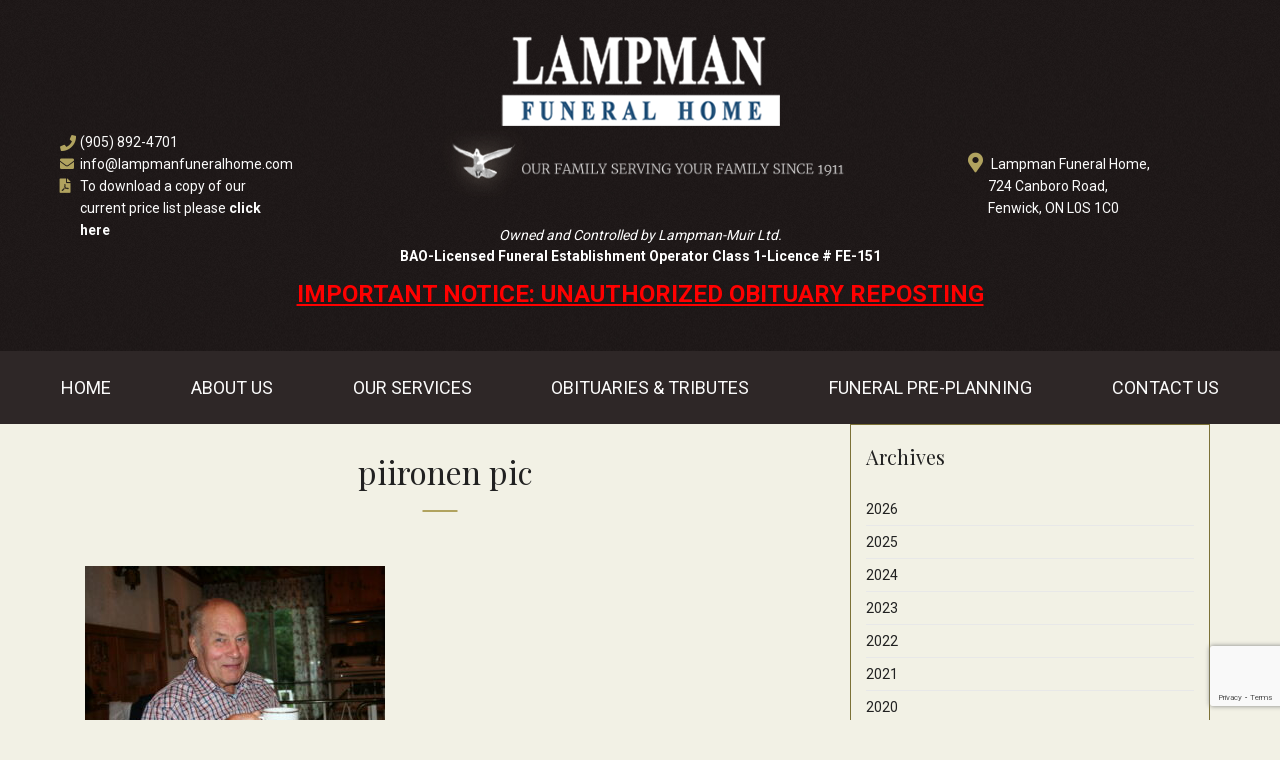

--- FILE ---
content_type: text/html; charset=UTF-8
request_url: https://www.lampmanfuneralhome.com/pentti-ben-piironen/piironen-pic/
body_size: 10770
content:
<!DOCTYPE html>
<html lang="en-US">
<head>
	<meta charset='UTF-8'>
	<meta name='viewport' content='width=device-width, initial-scale=1.0'>
	<link rel='profile' href='http://gmpg.org/xfn/11'>
	<link rel='pingback' href='https://www.lampmanfuneralhome.com/xmlrpc.php'>
			<link rel='icon' href='https://www.lampmanfuneralhome.com/wp-content/uploads/2017/11/favicon.jpg' type='image/x-icon' />
	<meta name='robots' content='index, follow, max-image-preview:large, max-snippet:-1, max-video-preview:-1' />
	<style>img:is([sizes="auto" i], [sizes^="auto," i]) { contain-intrinsic-size: 3000px 1500px }</style>
	
	<!-- This site is optimized with the Yoast SEO plugin v24.6 - https://yoast.com/wordpress/plugins/seo/ -->
	<link rel="canonical" href="https://www.lampmanfuneralhome.com/pentti-ben-piironen/piironen-pic/" />
	<meta property="og:locale" content="en_US" />
	<meta property="og:type" content="article" />
	<meta property="og:title" content="piironen pic - Lampman Funeral Home" />
	<meta property="og:url" content="https://www.lampmanfuneralhome.com/pentti-ben-piironen/piironen-pic/" />
	<meta property="og:site_name" content="Lampman Funeral Home" />
	<meta property="og:image" content="https://www.lampmanfuneralhome.com/pentti-ben-piironen/piironen-pic" />
	<meta property="og:image:width" content="2560" />
	<meta property="og:image:height" content="1707" />
	<meta property="og:image:type" content="image/jpeg" />
	<meta name="twitter:card" content="summary_large_image" />
	<script type="application/ld+json" class="yoast-schema-graph">{"@context":"https://schema.org","@graph":[{"@type":"WebPage","@id":"https://www.lampmanfuneralhome.com/pentti-ben-piironen/piironen-pic/","url":"https://www.lampmanfuneralhome.com/pentti-ben-piironen/piironen-pic/","name":"piironen pic - Lampman Funeral Home","isPartOf":{"@id":"https://www.lampmanfuneralhome.com/#website"},"primaryImageOfPage":{"@id":"https://www.lampmanfuneralhome.com/pentti-ben-piironen/piironen-pic/#primaryimage"},"image":{"@id":"https://www.lampmanfuneralhome.com/pentti-ben-piironen/piironen-pic/#primaryimage"},"thumbnailUrl":"https://www.lampmanfuneralhome.com/wp-content/uploads/2020/12/piironen-pic-scaled.jpg","datePublished":"2020-12-23T19:48:48+00:00","breadcrumb":{"@id":"https://www.lampmanfuneralhome.com/pentti-ben-piironen/piironen-pic/#breadcrumb"},"inLanguage":"en-US","potentialAction":[{"@type":"ReadAction","target":["https://www.lampmanfuneralhome.com/pentti-ben-piironen/piironen-pic/"]}]},{"@type":"ImageObject","inLanguage":"en-US","@id":"https://www.lampmanfuneralhome.com/pentti-ben-piironen/piironen-pic/#primaryimage","url":"https://www.lampmanfuneralhome.com/wp-content/uploads/2020/12/piironen-pic-scaled.jpg","contentUrl":"https://www.lampmanfuneralhome.com/wp-content/uploads/2020/12/piironen-pic-scaled.jpg","width":2560,"height":1707},{"@type":"BreadcrumbList","@id":"https://www.lampmanfuneralhome.com/pentti-ben-piironen/piironen-pic/#breadcrumb","itemListElement":[{"@type":"ListItem","position":1,"name":"Home","item":"https://www.lampmanfuneralhome.com/"},{"@type":"ListItem","position":2,"name":"PENTTI &#8220;BEN&#8221; PIIRONEN","item":"https://www.lampmanfuneralhome.com/pentti-ben-piironen/"},{"@type":"ListItem","position":3,"name":"piironen pic"}]},{"@type":"WebSite","@id":"https://www.lampmanfuneralhome.com/#website","url":"https://www.lampmanfuneralhome.com/","name":"Lampman Funeral Home","description":"","potentialAction":[{"@type":"SearchAction","target":{"@type":"EntryPoint","urlTemplate":"https://www.lampmanfuneralhome.com/?s={search_term_string}"},"query-input":{"@type":"PropertyValueSpecification","valueRequired":true,"valueName":"search_term_string"}}],"inLanguage":"en-US"}]}</script>
	<!-- / Yoast SEO plugin. -->


<link rel='dns-prefetch' href='//www.google.com' />
<link rel='dns-prefetch' href='//fonts.googleapis.com' />
<link rel='dns-prefetch' href='//use.fontawesome.com' />
<link rel="alternate" type="application/rss+xml" title="Lampman Funeral Home &raquo; Feed" href="https://www.lampmanfuneralhome.com/feed/" />
<link rel="alternate" type="application/rss+xml" title="Lampman Funeral Home &raquo; Comments Feed" href="https://www.lampmanfuneralhome.com/comments/feed/" />
<link rel="alternate" type="application/rss+xml" title="Lampman Funeral Home &raquo; piironen pic Comments Feed" href="https://www.lampmanfuneralhome.com/pentti-ben-piironen/piironen-pic/feed/" />
		<!-- This site uses the Google Analytics by MonsterInsights plugin v9.3.1 - Using Analytics tracking - https://www.monsterinsights.com/ -->
		<!-- Note: MonsterInsights is not currently configured on this site. The site owner needs to authenticate with Google Analytics in the MonsterInsights settings panel. -->
					<!-- No tracking code set -->
				<!-- / Google Analytics by MonsterInsights -->
		<script type="text/javascript">
/* <![CDATA[ */
window._wpemojiSettings = {"baseUrl":"https:\/\/s.w.org\/images\/core\/emoji\/15.0.3\/72x72\/","ext":".png","svgUrl":"https:\/\/s.w.org\/images\/core\/emoji\/15.0.3\/svg\/","svgExt":".svg","source":{"concatemoji":"https:\/\/www.lampmanfuneralhome.com\/wp-includes\/js\/wp-emoji-release.min.js?ver=6.7.4"}};
/*! This file is auto-generated */
!function(i,n){var o,s,e;function c(e){try{var t={supportTests:e,timestamp:(new Date).valueOf()};sessionStorage.setItem(o,JSON.stringify(t))}catch(e){}}function p(e,t,n){e.clearRect(0,0,e.canvas.width,e.canvas.height),e.fillText(t,0,0);var t=new Uint32Array(e.getImageData(0,0,e.canvas.width,e.canvas.height).data),r=(e.clearRect(0,0,e.canvas.width,e.canvas.height),e.fillText(n,0,0),new Uint32Array(e.getImageData(0,0,e.canvas.width,e.canvas.height).data));return t.every(function(e,t){return e===r[t]})}function u(e,t,n){switch(t){case"flag":return n(e,"\ud83c\udff3\ufe0f\u200d\u26a7\ufe0f","\ud83c\udff3\ufe0f\u200b\u26a7\ufe0f")?!1:!n(e,"\ud83c\uddfa\ud83c\uddf3","\ud83c\uddfa\u200b\ud83c\uddf3")&&!n(e,"\ud83c\udff4\udb40\udc67\udb40\udc62\udb40\udc65\udb40\udc6e\udb40\udc67\udb40\udc7f","\ud83c\udff4\u200b\udb40\udc67\u200b\udb40\udc62\u200b\udb40\udc65\u200b\udb40\udc6e\u200b\udb40\udc67\u200b\udb40\udc7f");case"emoji":return!n(e,"\ud83d\udc26\u200d\u2b1b","\ud83d\udc26\u200b\u2b1b")}return!1}function f(e,t,n){var r="undefined"!=typeof WorkerGlobalScope&&self instanceof WorkerGlobalScope?new OffscreenCanvas(300,150):i.createElement("canvas"),a=r.getContext("2d",{willReadFrequently:!0}),o=(a.textBaseline="top",a.font="600 32px Arial",{});return e.forEach(function(e){o[e]=t(a,e,n)}),o}function t(e){var t=i.createElement("script");t.src=e,t.defer=!0,i.head.appendChild(t)}"undefined"!=typeof Promise&&(o="wpEmojiSettingsSupports",s=["flag","emoji"],n.supports={everything:!0,everythingExceptFlag:!0},e=new Promise(function(e){i.addEventListener("DOMContentLoaded",e,{once:!0})}),new Promise(function(t){var n=function(){try{var e=JSON.parse(sessionStorage.getItem(o));if("object"==typeof e&&"number"==typeof e.timestamp&&(new Date).valueOf()<e.timestamp+604800&&"object"==typeof e.supportTests)return e.supportTests}catch(e){}return null}();if(!n){if("undefined"!=typeof Worker&&"undefined"!=typeof OffscreenCanvas&&"undefined"!=typeof URL&&URL.createObjectURL&&"undefined"!=typeof Blob)try{var e="postMessage("+f.toString()+"("+[JSON.stringify(s),u.toString(),p.toString()].join(",")+"));",r=new Blob([e],{type:"text/javascript"}),a=new Worker(URL.createObjectURL(r),{name:"wpTestEmojiSupports"});return void(a.onmessage=function(e){c(n=e.data),a.terminate(),t(n)})}catch(e){}c(n=f(s,u,p))}t(n)}).then(function(e){for(var t in e)n.supports[t]=e[t],n.supports.everything=n.supports.everything&&n.supports[t],"flag"!==t&&(n.supports.everythingExceptFlag=n.supports.everythingExceptFlag&&n.supports[t]);n.supports.everythingExceptFlag=n.supports.everythingExceptFlag&&!n.supports.flag,n.DOMReady=!1,n.readyCallback=function(){n.DOMReady=!0}}).then(function(){return e}).then(function(){var e;n.supports.everything||(n.readyCallback(),(e=n.source||{}).concatemoji?t(e.concatemoji):e.wpemoji&&e.twemoji&&(t(e.twemoji),t(e.wpemoji)))}))}((window,document),window._wpemojiSettings);
/* ]]> */
</script>
<style id='wp-emoji-styles-inline-css' type='text/css'>

	img.wp-smiley, img.emoji {
		display: inline !important;
		border: none !important;
		box-shadow: none !important;
		height: 1em !important;
		width: 1em !important;
		margin: 0 0.07em !important;
		vertical-align: -0.1em !important;
		background: none !important;
		padding: 0 !important;
	}
</style>
<link rel='stylesheet' id='wp-block-library-css' href='https://www.lampmanfuneralhome.com/wp-includes/css/dist/block-library/style.min.css?ver=6.7.4' type='text/css' media='all' />
<link rel='stylesheet' id='font-awesome-svg-styles-css' href='https://www.lampmanfuneralhome.com/wp-content/uploads/font-awesome/v5.15.3/css/svg-with-js.css' type='text/css' media='all' />
<style id='font-awesome-svg-styles-inline-css' type='text/css'>
   .wp-block-font-awesome-icon svg::before,
   .wp-rich-text-font-awesome-icon svg::before {content: unset;}
</style>
<style id='classic-theme-styles-inline-css' type='text/css'>
/*! This file is auto-generated */
.wp-block-button__link{color:#fff;background-color:#32373c;border-radius:9999px;box-shadow:none;text-decoration:none;padding:calc(.667em + 2px) calc(1.333em + 2px);font-size:1.125em}.wp-block-file__button{background:#32373c;color:#fff;text-decoration:none}
</style>
<style id='global-styles-inline-css' type='text/css'>
:root{--wp--preset--aspect-ratio--square: 1;--wp--preset--aspect-ratio--4-3: 4/3;--wp--preset--aspect-ratio--3-4: 3/4;--wp--preset--aspect-ratio--3-2: 3/2;--wp--preset--aspect-ratio--2-3: 2/3;--wp--preset--aspect-ratio--16-9: 16/9;--wp--preset--aspect-ratio--9-16: 9/16;--wp--preset--color--black: #000000;--wp--preset--color--cyan-bluish-gray: #abb8c3;--wp--preset--color--white: #ffffff;--wp--preset--color--pale-pink: #f78da7;--wp--preset--color--vivid-red: #cf2e2e;--wp--preset--color--luminous-vivid-orange: #ff6900;--wp--preset--color--luminous-vivid-amber: #fcb900;--wp--preset--color--light-green-cyan: #7bdcb5;--wp--preset--color--vivid-green-cyan: #00d084;--wp--preset--color--pale-cyan-blue: #8ed1fc;--wp--preset--color--vivid-cyan-blue: #0693e3;--wp--preset--color--vivid-purple: #9b51e0;--wp--preset--gradient--vivid-cyan-blue-to-vivid-purple: linear-gradient(135deg,rgba(6,147,227,1) 0%,rgb(155,81,224) 100%);--wp--preset--gradient--light-green-cyan-to-vivid-green-cyan: linear-gradient(135deg,rgb(122,220,180) 0%,rgb(0,208,130) 100%);--wp--preset--gradient--luminous-vivid-amber-to-luminous-vivid-orange: linear-gradient(135deg,rgba(252,185,0,1) 0%,rgba(255,105,0,1) 100%);--wp--preset--gradient--luminous-vivid-orange-to-vivid-red: linear-gradient(135deg,rgba(255,105,0,1) 0%,rgb(207,46,46) 100%);--wp--preset--gradient--very-light-gray-to-cyan-bluish-gray: linear-gradient(135deg,rgb(238,238,238) 0%,rgb(169,184,195) 100%);--wp--preset--gradient--cool-to-warm-spectrum: linear-gradient(135deg,rgb(74,234,220) 0%,rgb(151,120,209) 20%,rgb(207,42,186) 40%,rgb(238,44,130) 60%,rgb(251,105,98) 80%,rgb(254,248,76) 100%);--wp--preset--gradient--blush-light-purple: linear-gradient(135deg,rgb(255,206,236) 0%,rgb(152,150,240) 100%);--wp--preset--gradient--blush-bordeaux: linear-gradient(135deg,rgb(254,205,165) 0%,rgb(254,45,45) 50%,rgb(107,0,62) 100%);--wp--preset--gradient--luminous-dusk: linear-gradient(135deg,rgb(255,203,112) 0%,rgb(199,81,192) 50%,rgb(65,88,208) 100%);--wp--preset--gradient--pale-ocean: linear-gradient(135deg,rgb(255,245,203) 0%,rgb(182,227,212) 50%,rgb(51,167,181) 100%);--wp--preset--gradient--electric-grass: linear-gradient(135deg,rgb(202,248,128) 0%,rgb(113,206,126) 100%);--wp--preset--gradient--midnight: linear-gradient(135deg,rgb(2,3,129) 0%,rgb(40,116,252) 100%);--wp--preset--font-size--small: 13px;--wp--preset--font-size--medium: 20px;--wp--preset--font-size--large: 36px;--wp--preset--font-size--x-large: 42px;--wp--preset--spacing--20: 0.44rem;--wp--preset--spacing--30: 0.67rem;--wp--preset--spacing--40: 1rem;--wp--preset--spacing--50: 1.5rem;--wp--preset--spacing--60: 2.25rem;--wp--preset--spacing--70: 3.38rem;--wp--preset--spacing--80: 5.06rem;--wp--preset--shadow--natural: 6px 6px 9px rgba(0, 0, 0, 0.2);--wp--preset--shadow--deep: 12px 12px 50px rgba(0, 0, 0, 0.4);--wp--preset--shadow--sharp: 6px 6px 0px rgba(0, 0, 0, 0.2);--wp--preset--shadow--outlined: 6px 6px 0px -3px rgba(255, 255, 255, 1), 6px 6px rgba(0, 0, 0, 1);--wp--preset--shadow--crisp: 6px 6px 0px rgba(0, 0, 0, 1);}:where(.is-layout-flex){gap: 0.5em;}:where(.is-layout-grid){gap: 0.5em;}body .is-layout-flex{display: flex;}.is-layout-flex{flex-wrap: wrap;align-items: center;}.is-layout-flex > :is(*, div){margin: 0;}body .is-layout-grid{display: grid;}.is-layout-grid > :is(*, div){margin: 0;}:where(.wp-block-columns.is-layout-flex){gap: 2em;}:where(.wp-block-columns.is-layout-grid){gap: 2em;}:where(.wp-block-post-template.is-layout-flex){gap: 1.25em;}:where(.wp-block-post-template.is-layout-grid){gap: 1.25em;}.has-black-color{color: var(--wp--preset--color--black) !important;}.has-cyan-bluish-gray-color{color: var(--wp--preset--color--cyan-bluish-gray) !important;}.has-white-color{color: var(--wp--preset--color--white) !important;}.has-pale-pink-color{color: var(--wp--preset--color--pale-pink) !important;}.has-vivid-red-color{color: var(--wp--preset--color--vivid-red) !important;}.has-luminous-vivid-orange-color{color: var(--wp--preset--color--luminous-vivid-orange) !important;}.has-luminous-vivid-amber-color{color: var(--wp--preset--color--luminous-vivid-amber) !important;}.has-light-green-cyan-color{color: var(--wp--preset--color--light-green-cyan) !important;}.has-vivid-green-cyan-color{color: var(--wp--preset--color--vivid-green-cyan) !important;}.has-pale-cyan-blue-color{color: var(--wp--preset--color--pale-cyan-blue) !important;}.has-vivid-cyan-blue-color{color: var(--wp--preset--color--vivid-cyan-blue) !important;}.has-vivid-purple-color{color: var(--wp--preset--color--vivid-purple) !important;}.has-black-background-color{background-color: var(--wp--preset--color--black) !important;}.has-cyan-bluish-gray-background-color{background-color: var(--wp--preset--color--cyan-bluish-gray) !important;}.has-white-background-color{background-color: var(--wp--preset--color--white) !important;}.has-pale-pink-background-color{background-color: var(--wp--preset--color--pale-pink) !important;}.has-vivid-red-background-color{background-color: var(--wp--preset--color--vivid-red) !important;}.has-luminous-vivid-orange-background-color{background-color: var(--wp--preset--color--luminous-vivid-orange) !important;}.has-luminous-vivid-amber-background-color{background-color: var(--wp--preset--color--luminous-vivid-amber) !important;}.has-light-green-cyan-background-color{background-color: var(--wp--preset--color--light-green-cyan) !important;}.has-vivid-green-cyan-background-color{background-color: var(--wp--preset--color--vivid-green-cyan) !important;}.has-pale-cyan-blue-background-color{background-color: var(--wp--preset--color--pale-cyan-blue) !important;}.has-vivid-cyan-blue-background-color{background-color: var(--wp--preset--color--vivid-cyan-blue) !important;}.has-vivid-purple-background-color{background-color: var(--wp--preset--color--vivid-purple) !important;}.has-black-border-color{border-color: var(--wp--preset--color--black) !important;}.has-cyan-bluish-gray-border-color{border-color: var(--wp--preset--color--cyan-bluish-gray) !important;}.has-white-border-color{border-color: var(--wp--preset--color--white) !important;}.has-pale-pink-border-color{border-color: var(--wp--preset--color--pale-pink) !important;}.has-vivid-red-border-color{border-color: var(--wp--preset--color--vivid-red) !important;}.has-luminous-vivid-orange-border-color{border-color: var(--wp--preset--color--luminous-vivid-orange) !important;}.has-luminous-vivid-amber-border-color{border-color: var(--wp--preset--color--luminous-vivid-amber) !important;}.has-light-green-cyan-border-color{border-color: var(--wp--preset--color--light-green-cyan) !important;}.has-vivid-green-cyan-border-color{border-color: var(--wp--preset--color--vivid-green-cyan) !important;}.has-pale-cyan-blue-border-color{border-color: var(--wp--preset--color--pale-cyan-blue) !important;}.has-vivid-cyan-blue-border-color{border-color: var(--wp--preset--color--vivid-cyan-blue) !important;}.has-vivid-purple-border-color{border-color: var(--wp--preset--color--vivid-purple) !important;}.has-vivid-cyan-blue-to-vivid-purple-gradient-background{background: var(--wp--preset--gradient--vivid-cyan-blue-to-vivid-purple) !important;}.has-light-green-cyan-to-vivid-green-cyan-gradient-background{background: var(--wp--preset--gradient--light-green-cyan-to-vivid-green-cyan) !important;}.has-luminous-vivid-amber-to-luminous-vivid-orange-gradient-background{background: var(--wp--preset--gradient--luminous-vivid-amber-to-luminous-vivid-orange) !important;}.has-luminous-vivid-orange-to-vivid-red-gradient-background{background: var(--wp--preset--gradient--luminous-vivid-orange-to-vivid-red) !important;}.has-very-light-gray-to-cyan-bluish-gray-gradient-background{background: var(--wp--preset--gradient--very-light-gray-to-cyan-bluish-gray) !important;}.has-cool-to-warm-spectrum-gradient-background{background: var(--wp--preset--gradient--cool-to-warm-spectrum) !important;}.has-blush-light-purple-gradient-background{background: var(--wp--preset--gradient--blush-light-purple) !important;}.has-blush-bordeaux-gradient-background{background: var(--wp--preset--gradient--blush-bordeaux) !important;}.has-luminous-dusk-gradient-background{background: var(--wp--preset--gradient--luminous-dusk) !important;}.has-pale-ocean-gradient-background{background: var(--wp--preset--gradient--pale-ocean) !important;}.has-electric-grass-gradient-background{background: var(--wp--preset--gradient--electric-grass) !important;}.has-midnight-gradient-background{background: var(--wp--preset--gradient--midnight) !important;}.has-small-font-size{font-size: var(--wp--preset--font-size--small) !important;}.has-medium-font-size{font-size: var(--wp--preset--font-size--medium) !important;}.has-large-font-size{font-size: var(--wp--preset--font-size--large) !important;}.has-x-large-font-size{font-size: var(--wp--preset--font-size--x-large) !important;}
:where(.wp-block-post-template.is-layout-flex){gap: 1.25em;}:where(.wp-block-post-template.is-layout-grid){gap: 1.25em;}
:where(.wp-block-columns.is-layout-flex){gap: 2em;}:where(.wp-block-columns.is-layout-grid){gap: 2em;}
:root :where(.wp-block-pullquote){font-size: 1.5em;line-height: 1.6;}
</style>
<link rel='stylesheet' id='contact-form-7-css' href='https://www.lampmanfuneralhome.com/wp-content/plugins/contact-form-7/includes/css/styles.css?ver=6.0.5' type='text/css' media='all' />
<link rel='stylesheet' id='responsive-lightbox-swipebox-css' href='https://www.lampmanfuneralhome.com/wp-content/plugins/responsive-lightbox/assets/swipebox/swipebox.min.css?ver=2.5.0' type='text/css' media='all' />
<link rel='stylesheet' id='bootstrap-css' href='https://www.lampmanfuneralhome.com/wp-content/themes/laurel/inc/bootstrap/css/bootstrap.css?ver=6.7.4' type='text/css' media='all' />
<link rel='stylesheet' id='superfish-css' href='https://www.lampmanfuneralhome.com/wp-content/themes/laurel/inc/css/superfish.css?ver=6.7.4' type='text/css' media='all' />
<link rel='stylesheet' id='slider-css' href='https://www.lampmanfuneralhome.com/wp-content/themes/laurel/inc/css/nivo-slider.css?ver=6.7.4' type='text/css' media='all' />
<link rel='stylesheet' id='bxslider-css' href='https://www.lampmanfuneralhome.com/wp-content/themes/laurel/inc/css/jquery.bxslider.css?ver=6.7.4' type='text/css' media='all' />
<link rel='stylesheet' id='prettyphoto-css' href='https://www.lampmanfuneralhome.com/wp-content/themes/laurel/inc/css/prettyPhoto.css?ver=6.7.4' type='text/css' media='all' />
<link rel='stylesheet' id='font-awesome-css' href='https://www.lampmanfuneralhome.com/wp-content/themes/laurel/inc/css/font-awesome.min.css?ver=6.7.4' type='text/css' media='all' />
<link rel='stylesheet' id='animate-css-css' href='https://www.lampmanfuneralhome.com/wp-content/themes/laurel/inc/css/animate.css?ver=6.7.4' type='text/css' media='all' />
<link rel='stylesheet' id='laurel-style-css' href='https://www.lampmanfuneralhome.com/wp-content/themes/laurel-child/style.css?ver=6.7.4' type='text/css' media='all' />
<link rel='stylesheet' id='options_typography_Playfair+Display-css' href='https://fonts.googleapis.com/css?family=Playfair+Display:300,400,600,700,900' type='text/css' media='all' />
<link rel='stylesheet' id='options_typography_Roboto-css' href='https://fonts.googleapis.com/css?family=Roboto:300,400,600,700,900' type='text/css' media='all' />
<link rel='stylesheet' id='options_typography_Abel-css' href='https://fonts.googleapis.com/css?family=Abel:300,400,600,700,900' type='text/css' media='all' />
<link rel='stylesheet' id='font-awesome-official-css' href='https://use.fontawesome.com/releases/v5.15.3/css/all.css' type='text/css' media='all' integrity="sha384-SZXxX4whJ79/gErwcOYf+zWLeJdY/qpuqC4cAa9rOGUstPomtqpuNWT9wdPEn2fk" crossorigin="anonymous" />
<link rel='stylesheet' id='font-awesome-official-v4shim-css' href='https://use.fontawesome.com/releases/v5.15.3/css/v4-shims.css' type='text/css' media='all' integrity="sha384-C2B+KlPW+WkR0Ld9loR1x3cXp7asA0iGVodhCoJ4hwrWm/d9qKS59BGisq+2Y0/D" crossorigin="anonymous" />
<style id='font-awesome-official-v4shim-inline-css' type='text/css'>
@font-face {
font-family: "FontAwesome";
font-display: block;
src: url("https://use.fontawesome.com/releases/v5.15.3/webfonts/fa-brands-400.eot"),
		url("https://use.fontawesome.com/releases/v5.15.3/webfonts/fa-brands-400.eot?#iefix") format("embedded-opentype"),
		url("https://use.fontawesome.com/releases/v5.15.3/webfonts/fa-brands-400.woff2") format("woff2"),
		url("https://use.fontawesome.com/releases/v5.15.3/webfonts/fa-brands-400.woff") format("woff"),
		url("https://use.fontawesome.com/releases/v5.15.3/webfonts/fa-brands-400.ttf") format("truetype"),
		url("https://use.fontawesome.com/releases/v5.15.3/webfonts/fa-brands-400.svg#fontawesome") format("svg");
}

@font-face {
font-family: "FontAwesome";
font-display: block;
src: url("https://use.fontawesome.com/releases/v5.15.3/webfonts/fa-solid-900.eot"),
		url("https://use.fontawesome.com/releases/v5.15.3/webfonts/fa-solid-900.eot?#iefix") format("embedded-opentype"),
		url("https://use.fontawesome.com/releases/v5.15.3/webfonts/fa-solid-900.woff2") format("woff2"),
		url("https://use.fontawesome.com/releases/v5.15.3/webfonts/fa-solid-900.woff") format("woff"),
		url("https://use.fontawesome.com/releases/v5.15.3/webfonts/fa-solid-900.ttf") format("truetype"),
		url("https://use.fontawesome.com/releases/v5.15.3/webfonts/fa-solid-900.svg#fontawesome") format("svg");
}

@font-face {
font-family: "FontAwesome";
font-display: block;
src: url("https://use.fontawesome.com/releases/v5.15.3/webfonts/fa-regular-400.eot"),
		url("https://use.fontawesome.com/releases/v5.15.3/webfonts/fa-regular-400.eot?#iefix") format("embedded-opentype"),
		url("https://use.fontawesome.com/releases/v5.15.3/webfonts/fa-regular-400.woff2") format("woff2"),
		url("https://use.fontawesome.com/releases/v5.15.3/webfonts/fa-regular-400.woff") format("woff"),
		url("https://use.fontawesome.com/releases/v5.15.3/webfonts/fa-regular-400.ttf") format("truetype"),
		url("https://use.fontawesome.com/releases/v5.15.3/webfonts/fa-regular-400.svg#fontawesome") format("svg");
unicode-range: U+F004-F005,U+F007,U+F017,U+F022,U+F024,U+F02E,U+F03E,U+F044,U+F057-F059,U+F06E,U+F070,U+F075,U+F07B-F07C,U+F080,U+F086,U+F089,U+F094,U+F09D,U+F0A0,U+F0A4-F0A7,U+F0C5,U+F0C7-F0C8,U+F0E0,U+F0EB,U+F0F3,U+F0F8,U+F0FE,U+F111,U+F118-F11A,U+F11C,U+F133,U+F144,U+F146,U+F14A,U+F14D-F14E,U+F150-F152,U+F15B-F15C,U+F164-F165,U+F185-F186,U+F191-F192,U+F1AD,U+F1C1-F1C9,U+F1CD,U+F1D8,U+F1E3,U+F1EA,U+F1F6,U+F1F9,U+F20A,U+F247-F249,U+F24D,U+F254-F25B,U+F25D,U+F267,U+F271-F274,U+F279,U+F28B,U+F28D,U+F2B5-F2B6,U+F2B9,U+F2BB,U+F2BD,U+F2C1-F2C2,U+F2D0,U+F2D2,U+F2DC,U+F2ED,U+F328,U+F358-F35B,U+F3A5,U+F3D1,U+F410,U+F4AD;
}
</style>
<!--n2css--><!--n2js--><script type="text/javascript" src="https://www.lampmanfuneralhome.com/wp-includes/js/jquery/jquery.min.js?ver=3.7.1" id="jquery-core-js"></script>
<script type="text/javascript" src="https://www.lampmanfuneralhome.com/wp-includes/js/jquery/jquery-migrate.min.js?ver=3.4.1" id="jquery-migrate-js"></script>
<script type="text/javascript" src="https://www.lampmanfuneralhome.com/wp-content/plugins/responsive-lightbox/assets/swipebox/jquery.swipebox.min.js?ver=2.5.0" id="responsive-lightbox-swipebox-js"></script>
<script type="text/javascript" src="https://www.lampmanfuneralhome.com/wp-includes/js/underscore.min.js?ver=1.13.7" id="underscore-js"></script>
<script type="text/javascript" src="https://www.lampmanfuneralhome.com/wp-content/plugins/responsive-lightbox/assets/infinitescroll/infinite-scroll.pkgd.min.js?ver=6.7.4" id="responsive-lightbox-infinite-scroll-js"></script>
<script type="text/javascript" id="responsive-lightbox-js-before">
/* <![CDATA[ */
var rlArgs = {"script":"swipebox","selector":"lightbox","customEvents":"","activeGalleries":true,"animation":true,"hideCloseButtonOnMobile":false,"removeBarsOnMobile":false,"hideBars":true,"hideBarsDelay":5000,"videoMaxWidth":1080,"useSVG":true,"loopAtEnd":false,"woocommerce_gallery":false,"ajaxurl":"https:\/\/www.lampmanfuneralhome.com\/wp-admin\/admin-ajax.php","nonce":"681ac3dd6f","preview":false,"postId":7026,"scriptExtension":false};
/* ]]> */
</script>
<script type="text/javascript" src="https://www.lampmanfuneralhome.com/wp-content/plugins/responsive-lightbox/js/front.js?ver=2.5.0" id="responsive-lightbox-js"></script>
<script type="text/javascript" src="https://www.lampmanfuneralhome.com/wp-content/themes/laurel/inc/js/wow.js?ver=6.7.4" id="wow-js"></script>
<link rel="https://api.w.org/" href="https://www.lampmanfuneralhome.com/wp-json/" /><link rel="alternate" title="JSON" type="application/json" href="https://www.lampmanfuneralhome.com/wp-json/wp/v2/media/7026" /><link rel="EditURI" type="application/rsd+xml" title="RSD" href="https://www.lampmanfuneralhome.com/xmlrpc.php?rsd" />
<meta name="generator" content="WordPress 6.7.4" />
<link rel='shortlink' href='https://www.lampmanfuneralhome.com/?p=7026' />
<link rel="alternate" title="oEmbed (JSON)" type="application/json+oembed" href="https://www.lampmanfuneralhome.com/wp-json/oembed/1.0/embed?url=https%3A%2F%2Fwww.lampmanfuneralhome.com%2Fpentti-ben-piironen%2Fpiironen-pic%2F" />
<link rel="alternate" title="oEmbed (XML)" type="text/xml+oembed" href="https://www.lampmanfuneralhome.com/wp-json/oembed/1.0/embed?url=https%3A%2F%2Fwww.lampmanfuneralhome.com%2Fpentti-ben-piironen%2Fpiironen-pic%2F&#038;format=xml" />

<style type='text/css'>
body { background-color:#f2f1e5; }
.boxed .content-holder { background-color:#ffffff; }
body:not(.home):not(.boxed) #content > .container { background-color:#ffffff; }@media ( min-width: 1200px ) { .container {	width: 1170px; } .boxed .site-footer, .boxed .content-holder { width: 1200px; }  }@media ( max-width: 1200px ) and ( min-width:981px ) { .boxed .site-footer, .boxed .content-holder { width: 960px; } .container {	width: 930px; } }@media ( max-width: 980px ) and ( min-width:768px ) { .boxed .site-footer, .boxed .content-holder { width: 750px; } }@media ( max-width: 767px ) and ( min-width:481px ) { .boxed .site-footer, .boxed .content-holder {	width: 470px;	} }@media ( max-width: 480px ) { .boxed .site-footer, .boxed .content-holder {	width: 100%; } }
.home-widget-area  { background-color:#ffffff; }
#scrolltotop i { color: #000000; }
.nivo-caption { background: none; text-shadow: 1px 2px 1px #212121; opacity: 1 }
header.site-header { background-image:url('https://www.lampmanfuneralhome.com/wp-content/uploads/2017/11/header-bg.jpg');background-repeat:no-repeat; background-position:top left; background-attachment:scroll; }
ul.sf-menu { float:right; }
.site-topbar { background-color:#ffffff; }
nav.main-navigation ul.sf-menu li.current-menu-item > a, nav.main-navigation ul.sf-menu li:hover > a { color: #880088; }
.main-navigation ul ul.sub-menu li:hover > a { color:#3387ff; }
.main-navigation ul.sub-menu li:hover { background-color:#3387ff; }
a, #faqs .panel-title a  { color:#212121; }
.laurelpagination li { border-color:#212121; }
a:hover, a:active, a:focus, #faqs .panel-title a:hover { color:#786d36; }
.laurelpagination li:hover, .laurelpagination li.active { border-color:#786d36; }
.woocommerce ul.products li.product, .woocommerce-page ul.products li.product { width: 30.8% }
.woocommerce ul.products li.product a.add_to_cart_button { background-color: #e8e8e8 }
.woocommerce ul.products li.product a.add_to_cart_button:hover { background-color: #b0b0b0 }
.woocommerce ul.products li.product a.add_to_cart_button { color: #212121 }
.woocommerce ul.products li.product a.add_to_cart_button:hover { color: #212121 }
.footer-widgets { background-image:url('https://www.lampmanfuneralhome.com/wp-content/uploads/2017/11/header-bg.jpg');background-repeat:repeat; background-position:top center; background-attachment:scroll; }
.footer-section { background-color:#ffffff; }
</style>
<style>
h1 { color:#212121; font-family:Playfair Display, serif; font-size:32px; font-weight:normal; }
h2 { color:#212121; font-family:Playfair Display, serif; font-size:28px; font-weight:normal; }
h3 { color:#212121; font-family:Playfair Display, serif; font-size:24px; font-weight:normal; }
h4 { color:#212121; font-family:Playfair Display, serif; font-size:20px; font-weight:normal; }
h5 { color:#212121; font-family:Playfair Display, serif; font-size:18px; font-weight:normal; }
h6 { color:#212121; font-family:Playfair Display, serif; font-size:14px; font-weight:normal; }
body, label { color:#212121; font-family:Roboto, sans-serif; font-size:14px; font-weight:normal; }
.main-navigation ul.sf-menu li a { color:#212121; font-family:Roboto, sans-serif; font-size:18px; font-weight:normal; }
.mobile-menu i, .search-toggle .fa { color: #212121; }.search-toggle { font-size: 18px; }ul.footermenu li a { color:#e8e8e8; font-family:Abel, sans-serif; font-size:14px; font-weight:normal; }
ul.footermenu li a { border-left: 1px solid #e8e8e8; }ul.topmenu li a { color:#212121; font-family:Roboto, sans-serif; font-size:17px; font-weight:normal; }
header .mobilemenu a { color:#212121; font-family:Roboto, sans-serif; font-size:18px; font-weight:normal; }
footer .footer-widgets { color:#ffffff; font-family:Roboto, sans-serif; font-size:14px; font-weight:normal; }
.footer-text { color:#f5f5f5; font-family:Roboto, sans-serif; font-size:14px; font-weight:normal; }

</style>
	<script>
    new WOW().init();
  </script>
	<title>piironen pic - Lampman Funeral Home</title>
	<meta name="description" content="piironen pic" />
</head>
<body class="attachment attachment-template-default single single-attachment postid-7026 attachmentid-7026 attachment-jpeg light group-blog full">
<div id='page' class='hfeed site'>
	<div class='content-holder'>
	<a class='skip-link screen-reader-text' href='#content'>Skip to content</a>
	<header id='masthead' class='site-header header2' role='banner'>

	<div class='container'>

		<div class='row'>

			<div class="header-area-left-wrapper">

				<aside id="header-area-left" class="header-area-left"><div class="textwidget"><p><i class='fa fa-phone' aria-hidden='true'></i> <a href="tel:9058924701">(905) 892-4701</a></p>
<p><i class='fa fa-envelope' aria-hidden='true'></i> <a href="mailto:info@lampmanfuneralhome.com">info@lampmanfuneralhome.com</a></p>
<p><i class='fa fa-file-pdf' aria-hidden='true'></i> To download a copy of our current price list please <a href="https://www.lampmanfuneralhome.com/wp-content/uploads/2024/11/PRICE_LIST_NOVEMBER_2024.pdf" target="_blank" rel="noopener"><b>click here</b></a></p>
</div></aside>
			</div>

			<div class='site-branding header2'>

				<a href='https://www.lampmanfuneralhome.com/'><img class='logo' src='https://www.lampmanfuneralhome.com/wp-content/uploads/2017/11/lampman-logo.png' alt='Lampman Funeral Home Logo' /></a>				<div class="birdman">

					<img src="https://www.lampmanfuneralhome.com/wp-content/themes/laurel-child/images/numba1stunnah.png" alt="">

				</div>
				<div class="ownedcontrolled">
					Owned and Controlled by Lampman-Muir Ltd.
					<p style="font-weight: bold; font-style: normal">BAO-Licensed Funeral Establishment Operator Class 1-Licence # FE-151</p>
				</div>
				<div class="the-message"><div class="container"><a href="https://www.lampmanfuneralhome.com/wp-content/uploads/2025/04/UNAUTHORIZED_OBIT_POSTING.pdf" target="_blank">IMPORTANT NOTICE: UNAUTHORIZED OBITUARY REPOSTING</a>
		</div></div>

			</div>

			<div class="header-area-right-wrapper">

				<aside id="header-area-right" class="header-area-right"><div class="textwidget"><p><i class='fa fa-map-marker' aria-hidden='true'></i> Lampman Funeral Home,<br />
724 Canboro Road,<br />
Fenwick, ON L0S 1C0</p>
</div></aside>
			</div>

			<div class='mobile-menu'>

				<i class='fa fa-bars'></i>

				<div style='clear:both'></div>

				<div class="mobilemenu-wrapper"><ul id="menu-primary-menu" class="mobilemenu"><li id="menu-item-19" class="menu-item menu-item-type-post_type menu-item-object-page menu-item-home menu-item-19"><a href="https://www.lampmanfuneralhome.com/">Home</a></li>
<li id="menu-item-20" class="menu-item menu-item-type-post_type menu-item-object-page menu-item-20"><a href="https://www.lampmanfuneralhome.com/about-us/">About Us</a></li>
<li id="menu-item-25" class="menu-item menu-item-type-post_type menu-item-object-page menu-item-25"><a href="https://www.lampmanfuneralhome.com/our-services/">Our Services</a></li>
<li id="menu-item-24" class="menu-item menu-item-type-post_type menu-item-object-page current_page_parent menu-item-24"><a href="https://www.lampmanfuneralhome.com/obituaries-tributes/">Obituaries &#038; Tributes</a></li>
<li id="menu-item-22" class="menu-item menu-item-type-post_type menu-item-object-page menu-item-22"><a href="https://www.lampmanfuneralhome.com/funeral-pre-planning/">Funeral Pre-Planning</a></li>
<li id="menu-item-21" class="menu-item menu-item-type-post_type menu-item-object-page menu-item-21"><a href="https://www.lampmanfuneralhome.com/contact-us/">Contact Us</a></li>
</ul></div>
			</div>

		</div>

	</div>

	<nav id='site-navigation' class='header2 main-navigation col-md-9 col-xs-12' role='navigation'>

		<div class='container'>

			<div class='row'>

				<div class="menu-primary-menu-container"><ul id="menu-primary-menu-1" class="sf-menu"><li class="menu-item menu-item-type-post_type menu-item-object-page menu-item-home menu-item-19"><a href="https://www.lampmanfuneralhome.com/">Home</a></li>
<li class="menu-item menu-item-type-post_type menu-item-object-page menu-item-20"><a href="https://www.lampmanfuneralhome.com/about-us/">About Us</a></li>
<li class="menu-item menu-item-type-post_type menu-item-object-page menu-item-25"><a href="https://www.lampmanfuneralhome.com/our-services/">Our Services</a></li>
<li class="menu-item menu-item-type-post_type menu-item-object-page current_page_parent menu-item-24"><a href="https://www.lampmanfuneralhome.com/obituaries-tributes/">Obituaries &#038; Tributes</a></li>
<li class="menu-item menu-item-type-post_type menu-item-object-page menu-item-22"><a href="https://www.lampmanfuneralhome.com/funeral-pre-planning/">Funeral Pre-Planning</a></li>
<li class="menu-item menu-item-type-post_type menu-item-object-page menu-item-21"><a href="https://www.lampmanfuneralhome.com/contact-us/">Contact Us</a></li>
</ul></div>
			</div>

		</div>

	</nav><!-- #site-navigation -->

</header><!-- #masthead -->	<div id="content" class="site-content">
				

	<div class='container'>

		<div class='row'>

		
			<section id='primary' class='content-area col-md-8 col-xs-12'>

			


				
				


					<article id='post-7026' class="post-7026 attachment type-attachment status-inherit hentry">

						<header class='entry-header'>

							<h1 class="entry-title">piironen pic</h1>
						</header><!-- .entry-header -->



						<div class='entry-content'>

							<figure class='blog-image'>

								
							</figure>

							<p class="attachment"><a href='https://www.lampmanfuneralhome.com/wp-content/uploads/2020/12/piironen-pic-scaled.jpg' title="" data-rl_title="" class="rl-gallery-link" data-rl_caption="" data-rel="lightbox-gallery-0"><img fetchpriority="high" decoding="async" width="300" height="200" src="https://www.lampmanfuneralhome.com/wp-content/uploads/2020/12/piironen-pic-300x200.jpg" class="attachment-medium size-medium" alt="" srcset="https://www.lampmanfuneralhome.com/wp-content/uploads/2020/12/piironen-pic-300x200.jpg 300w, https://www.lampmanfuneralhome.com/wp-content/uploads/2020/12/piironen-pic-1024x683.jpg 1024w, https://www.lampmanfuneralhome.com/wp-content/uploads/2020/12/piironen-pic-768x512.jpg 768w, https://www.lampmanfuneralhome.com/wp-content/uploads/2020/12/piironen-pic-1536x1024.jpg 1536w" sizes="(max-width: 300px) 100vw, 300px" /></a></p>

							
<div id='comments' class='comments-area'>

	
	
	
		<div id="respond" class="comment-respond">
		<h3 id="reply-title" class="comment-reply-title">Submit an Online Condolence <small><a rel="nofollow" id="cancel-comment-reply-link" href="/pentti-ben-piironen/piironen-pic/#respond" style="display:none;">Cancel reply</a></small></h3><form action="https://www.lampmanfuneralhome.com/wp-comments-post.php" method="post" id="commentform" class="comment-form" novalidate><p class="comment-notes"><span id="email-notes">Your email address will not be published.</span> <span class="required-field-message">Required fields are marked <span class="required">*</span></span></p><p class="comment-form-comment"><label for="comment">Comment</label><br /><textarea id="comment" name="comment" aria-required="true"></textarea></p><p class="comment-form-author"><label for="author">Name <span class="required">*</span></label> <input id="author" name="author" type="text" value="" size="30" maxlength="245" autocomplete="name" required /></p>
<p class="comment-form-email"><label for="email">Email <span class="required">*</span></label> <input id="email" name="email" type="email" value="" size="30" maxlength="100" aria-describedby="email-notes" autocomplete="email" required /></p>
<p class="form-submit"><input name="submit" type="submit" id="submit" class="submit" value="Send" /> <input type='hidden' name='comment_post_ID' value='7026' id='comment_post_ID' />
<input type='hidden' name='comment_parent' id='comment_parent' value='0' />
</p><input type="hidden" name="recaptcha_response" id="recaptcha_response"></form>	</div><!-- #respond -->
	
</div><!-- #comments -->

						</div><!-- .entry-content -->

						<footer class='entry-footer'>

							
						</footer><!-- .entry-footer -->

					</article><!-- #post-## -->





				


			


			</section>

			

<div id='secondary' class='widget-area col-md-4 col-sm-12' role='complementary'>
	<aside id="annual_archive_widget-2" class="widget Annual_Archive_Widget"><h4 class="widget-title">Archives</h4>		<ul>
			<li><a href='https://www.lampmanfuneralhome.com/2026/'>2026</a></li>
	<li><a href='https://www.lampmanfuneralhome.com/2025/'>2025</a></li>
	<li><a href='https://www.lampmanfuneralhome.com/2024/'>2024</a></li>
	<li><a href='https://www.lampmanfuneralhome.com/2023/'>2023</a></li>
	<li><a href='https://www.lampmanfuneralhome.com/2022/'>2022</a></li>
	<li><a href='https://www.lampmanfuneralhome.com/2021/'>2021</a></li>
	<li><a href='https://www.lampmanfuneralhome.com/2020/'>2020</a></li>
	<li><a href='https://www.lampmanfuneralhome.com/2019/'>2019</a></li>
	<li><a href='https://www.lampmanfuneralhome.com/2018/'>2018</a></li>
	<li><a href='https://www.lampmanfuneralhome.com/2017/'>2017</a></li>
	<li><a href='https://www.lampmanfuneralhome.com/2016/'>2016</a></li>
	<li><a href='https://www.lampmanfuneralhome.com/2015/'>2015</a></li>
	<li><a href='https://www.lampmanfuneralhome.com/2014/'>2014</a></li>
	<li><a href='https://www.lampmanfuneralhome.com/2013/'>2013</a></li>
		</ul>
		</aside>
</div><!-- #secondary -->

		</div>

	</div>

</div>

			<div id='scrolltotop'><i class='fa fa-arrow-circle-up'></i></div>
		</div><!-- #content -->
	</div><!-- #page -->
</div>
<footer id='colophon' class='site-footer' role='contentinfo'>
	<div class='footer-widgets'>
		<div class='container'>
			<div class='row'>
				<div class='widget1 col-sm-3'><div id="black-studio-tinymce-4" class="widget widget_black_studio_tinymce"><div class="textwidget"><p><img class="alignnone size-full wp-image-5" src="https://www.lampmanfuneralhome.com/wp-content/uploads/2017/11/lampman-logo.png" alt="" width="279" height="91" /></p>
<p><img class="alignnone size-thumbnail wp-image-6956" src="https://www.lampmanfuneralhome.com/wp-content/uploads/2020/09/BAO-Badge-150x150.jpg" alt="" width="150" height="150" /></p>
<p>Click the link below for a copy of the BAO Consumer Information Guide.<br />
<a href="https://thebao.ca/for-consumers/consumer-information-guide/" target="_blank" rel="noopener">https://thebao.ca/for-consumers/consumer-information-guide/</a></p>
</div></div></div><div class='widget2 col-sm-3'><div id="black-studio-tinymce-5" class="widget widget_black_studio_tinymce"><h4 class="widget-title">Home</h4><div class="textwidget"><p>The Lampman Family Business began in 1911 with a Funeral Home and Hardware Store.</p>
<p>Today, the Lampman family continues to offer a warm, family oriented atmosphere at the funeral home, located on Canboro Road in Fenwick.</p>
<p>&nbsp;</p>
</div></div></div><div class='widget3 col-sm-3'><div id="black-studio-tinymce-6" class="widget widget_black_studio_tinymce"><h4 class="widget-title">Services</h4><div class="textwidget"><ul>
<li><a href="https://www.lampmanfuneralhome.com/our-services/#service-pre-arrangements">Service Pre-Arrangements</a></li>
<li><a href="https://www.lampmanfuneralhome.com/our-services/#burial-service">Burial Service</a></li>
<li><a href="https://www.lampmanfuneralhome.com/our-services/#floral-tributes">Floral Tributes</a></li>
</ul>
</div></div></div><div class='widget4 col-sm-3'><div id="black-studio-tinymce-7" class="widget widget_black_studio_tinymce"><h4 class="widget-title">Contact</h4><div class="textwidget"><p>Lampman Funeral Home,<br />
724 Canboro Road,<br />
Fenwick, ON L0S 1C0</p>
<p>T: <a href="tel:9058924701">(905) 892-4701</a><br />
F: <a href="tel:9058924060">(905) 892-4060</a></p>
</div></div></div>			</div>
		</div>
	</div>
	</footer><!-- #colophon -->

<script type="text/javascript" src="https://www.lampmanfuneralhome.com/wp-includes/js/dist/hooks.min.js?ver=4d63a3d491d11ffd8ac6" id="wp-hooks-js"></script>
<script type="text/javascript" src="https://www.lampmanfuneralhome.com/wp-includes/js/dist/i18n.min.js?ver=5e580eb46a90c2b997e6" id="wp-i18n-js"></script>
<script type="text/javascript" id="wp-i18n-js-after">
/* <![CDATA[ */
wp.i18n.setLocaleData( { 'text direction\u0004ltr': [ 'ltr' ] } );
/* ]]> */
</script>
<script type="text/javascript" src="https://www.lampmanfuneralhome.com/wp-content/plugins/contact-form-7/includes/swv/js/index.js?ver=6.0.5" id="swv-js"></script>
<script type="text/javascript" id="contact-form-7-js-before">
/* <![CDATA[ */
var wpcf7 = {
    "api": {
        "root": "https:\/\/www.lampmanfuneralhome.com\/wp-json\/",
        "namespace": "contact-form-7\/v1"
    }
};
/* ]]> */
</script>
<script type="text/javascript" src="https://www.lampmanfuneralhome.com/wp-content/plugins/contact-form-7/includes/js/index.js?ver=6.0.5" id="contact-form-7-js"></script>
<script type="text/javascript" src="https://www.google.com/recaptcha/api.js?render=6LfW_F0aAAAAAKt6FScPGG-IAV_-W--aHd5tgPz7" id="google-recaptcha-js"></script>
<script type="text/javascript" id="google-recaptcha-js-after">
/* <![CDATA[ */
grecaptcha.ready(function() { grecaptcha.execute("6LfW_F0aAAAAAKt6FScPGG-IAV_-W--aHd5tgPz7", { action: "comment_form" }).then(function(token) { document.getElementById("recaptcha_response").value = token; }); });
/* ]]> */
</script>
<script type="text/javascript" src="https://www.lampmanfuneralhome.com/wp-content/themes/laurel/inc/js/jquery.nivo.slider.pack.js?ver=6.7.4" id="jquery-slider-js"></script>
<script type="text/javascript" src="https://www.lampmanfuneralhome.com/wp-content/themes/laurel/inc/js/jquery.easing.1.3.js?ver=6.7.4" id="jquery-easing-js"></script>
<script type="text/javascript" src="https://www.lampmanfuneralhome.com/wp-content/themes/laurel/inc/js/jquery.prettyPhoto.js?ver=6.7.4" id="jspretty-photo-js"></script>
<script type="text/javascript" src="https://www.lampmanfuneralhome.com/wp-content/themes/laurel/inc/js/superfish.js?ver=6.7.4" id="superfish-js"></script>
<script type="text/javascript" src="https://www.lampmanfuneralhome.com/wp-content/themes/laurel/inc/js/jquery.bxslider.min.js?ver=6.7.4" id="jquery-bxslider-js"></script>
<script type="text/javascript" src="https://www.lampmanfuneralhome.com/wp-includes/js/imagesloaded.min.js?ver=5.0.0" id="imagesloaded-js"></script>
<script type="text/javascript" src="https://www.lampmanfuneralhome.com/wp-includes/js/masonry.min.js?ver=4.2.2" id="masonry-js"></script>
<script type="text/javascript" src="https://www.lampmanfuneralhome.com/wp-includes/js/jquery/jquery.masonry.min.js?ver=3.1.2b" id="jquery-masonry-js"></script>
<script type="text/javascript" src="https://www.lampmanfuneralhome.com/wp-content/themes/laurel/inc/bootstrap/js/bootstrap.js?ver=6.7.4" id="bootstrap-js"></script>
<script type="text/javascript" src="https://www.lampmanfuneralhome.com/wp-content/themes/laurel-child/inc/js/custom.js?ver=6.7.4" id="custom-js"></script>
<script type="text/javascript" src="https://www.lampmanfuneralhome.com/wp-includes/js/comment-reply.min.js?ver=6.7.4" id="comment-reply-js" async="async" data-wp-strategy="async"></script>
<script type="text/javascript" src="https://www.lampmanfuneralhome.com/wp-includes/js/dist/vendor/wp-polyfill.min.js?ver=3.15.0" id="wp-polyfill-js"></script>
<script type="text/javascript" id="wpcf7-recaptcha-js-before">
/* <![CDATA[ */
var wpcf7_recaptcha = {
    "sitekey": "6LfW_F0aAAAAAKt6FScPGG-IAV_-W--aHd5tgPz7",
    "actions": {
        "homepage": "homepage",
        "contactform": "contactform"
    }
};
/* ]]> */
</script>
<script type="text/javascript" src="https://www.lampmanfuneralhome.com/wp-content/plugins/contact-form-7/modules/recaptcha/index.js?ver=6.0.5" id="wpcf7-recaptcha-js"></script>

</body>
</html>


--- FILE ---
content_type: text/html; charset=utf-8
request_url: https://www.google.com/recaptcha/api2/anchor?ar=1&k=6LfW_F0aAAAAAKt6FScPGG-IAV_-W--aHd5tgPz7&co=aHR0cHM6Ly93d3cubGFtcG1hbmZ1bmVyYWxob21lLmNvbTo0NDM.&hl=en&v=PoyoqOPhxBO7pBk68S4YbpHZ&size=invisible&anchor-ms=20000&execute-ms=30000&cb=npoidox02wgc
body_size: 48633
content:
<!DOCTYPE HTML><html dir="ltr" lang="en"><head><meta http-equiv="Content-Type" content="text/html; charset=UTF-8">
<meta http-equiv="X-UA-Compatible" content="IE=edge">
<title>reCAPTCHA</title>
<style type="text/css">
/* cyrillic-ext */
@font-face {
  font-family: 'Roboto';
  font-style: normal;
  font-weight: 400;
  font-stretch: 100%;
  src: url(//fonts.gstatic.com/s/roboto/v48/KFO7CnqEu92Fr1ME7kSn66aGLdTylUAMa3GUBHMdazTgWw.woff2) format('woff2');
  unicode-range: U+0460-052F, U+1C80-1C8A, U+20B4, U+2DE0-2DFF, U+A640-A69F, U+FE2E-FE2F;
}
/* cyrillic */
@font-face {
  font-family: 'Roboto';
  font-style: normal;
  font-weight: 400;
  font-stretch: 100%;
  src: url(//fonts.gstatic.com/s/roboto/v48/KFO7CnqEu92Fr1ME7kSn66aGLdTylUAMa3iUBHMdazTgWw.woff2) format('woff2');
  unicode-range: U+0301, U+0400-045F, U+0490-0491, U+04B0-04B1, U+2116;
}
/* greek-ext */
@font-face {
  font-family: 'Roboto';
  font-style: normal;
  font-weight: 400;
  font-stretch: 100%;
  src: url(//fonts.gstatic.com/s/roboto/v48/KFO7CnqEu92Fr1ME7kSn66aGLdTylUAMa3CUBHMdazTgWw.woff2) format('woff2');
  unicode-range: U+1F00-1FFF;
}
/* greek */
@font-face {
  font-family: 'Roboto';
  font-style: normal;
  font-weight: 400;
  font-stretch: 100%;
  src: url(//fonts.gstatic.com/s/roboto/v48/KFO7CnqEu92Fr1ME7kSn66aGLdTylUAMa3-UBHMdazTgWw.woff2) format('woff2');
  unicode-range: U+0370-0377, U+037A-037F, U+0384-038A, U+038C, U+038E-03A1, U+03A3-03FF;
}
/* math */
@font-face {
  font-family: 'Roboto';
  font-style: normal;
  font-weight: 400;
  font-stretch: 100%;
  src: url(//fonts.gstatic.com/s/roboto/v48/KFO7CnqEu92Fr1ME7kSn66aGLdTylUAMawCUBHMdazTgWw.woff2) format('woff2');
  unicode-range: U+0302-0303, U+0305, U+0307-0308, U+0310, U+0312, U+0315, U+031A, U+0326-0327, U+032C, U+032F-0330, U+0332-0333, U+0338, U+033A, U+0346, U+034D, U+0391-03A1, U+03A3-03A9, U+03B1-03C9, U+03D1, U+03D5-03D6, U+03F0-03F1, U+03F4-03F5, U+2016-2017, U+2034-2038, U+203C, U+2040, U+2043, U+2047, U+2050, U+2057, U+205F, U+2070-2071, U+2074-208E, U+2090-209C, U+20D0-20DC, U+20E1, U+20E5-20EF, U+2100-2112, U+2114-2115, U+2117-2121, U+2123-214F, U+2190, U+2192, U+2194-21AE, U+21B0-21E5, U+21F1-21F2, U+21F4-2211, U+2213-2214, U+2216-22FF, U+2308-230B, U+2310, U+2319, U+231C-2321, U+2336-237A, U+237C, U+2395, U+239B-23B7, U+23D0, U+23DC-23E1, U+2474-2475, U+25AF, U+25B3, U+25B7, U+25BD, U+25C1, U+25CA, U+25CC, U+25FB, U+266D-266F, U+27C0-27FF, U+2900-2AFF, U+2B0E-2B11, U+2B30-2B4C, U+2BFE, U+3030, U+FF5B, U+FF5D, U+1D400-1D7FF, U+1EE00-1EEFF;
}
/* symbols */
@font-face {
  font-family: 'Roboto';
  font-style: normal;
  font-weight: 400;
  font-stretch: 100%;
  src: url(//fonts.gstatic.com/s/roboto/v48/KFO7CnqEu92Fr1ME7kSn66aGLdTylUAMaxKUBHMdazTgWw.woff2) format('woff2');
  unicode-range: U+0001-000C, U+000E-001F, U+007F-009F, U+20DD-20E0, U+20E2-20E4, U+2150-218F, U+2190, U+2192, U+2194-2199, U+21AF, U+21E6-21F0, U+21F3, U+2218-2219, U+2299, U+22C4-22C6, U+2300-243F, U+2440-244A, U+2460-24FF, U+25A0-27BF, U+2800-28FF, U+2921-2922, U+2981, U+29BF, U+29EB, U+2B00-2BFF, U+4DC0-4DFF, U+FFF9-FFFB, U+10140-1018E, U+10190-1019C, U+101A0, U+101D0-101FD, U+102E0-102FB, U+10E60-10E7E, U+1D2C0-1D2D3, U+1D2E0-1D37F, U+1F000-1F0FF, U+1F100-1F1AD, U+1F1E6-1F1FF, U+1F30D-1F30F, U+1F315, U+1F31C, U+1F31E, U+1F320-1F32C, U+1F336, U+1F378, U+1F37D, U+1F382, U+1F393-1F39F, U+1F3A7-1F3A8, U+1F3AC-1F3AF, U+1F3C2, U+1F3C4-1F3C6, U+1F3CA-1F3CE, U+1F3D4-1F3E0, U+1F3ED, U+1F3F1-1F3F3, U+1F3F5-1F3F7, U+1F408, U+1F415, U+1F41F, U+1F426, U+1F43F, U+1F441-1F442, U+1F444, U+1F446-1F449, U+1F44C-1F44E, U+1F453, U+1F46A, U+1F47D, U+1F4A3, U+1F4B0, U+1F4B3, U+1F4B9, U+1F4BB, U+1F4BF, U+1F4C8-1F4CB, U+1F4D6, U+1F4DA, U+1F4DF, U+1F4E3-1F4E6, U+1F4EA-1F4ED, U+1F4F7, U+1F4F9-1F4FB, U+1F4FD-1F4FE, U+1F503, U+1F507-1F50B, U+1F50D, U+1F512-1F513, U+1F53E-1F54A, U+1F54F-1F5FA, U+1F610, U+1F650-1F67F, U+1F687, U+1F68D, U+1F691, U+1F694, U+1F698, U+1F6AD, U+1F6B2, U+1F6B9-1F6BA, U+1F6BC, U+1F6C6-1F6CF, U+1F6D3-1F6D7, U+1F6E0-1F6EA, U+1F6F0-1F6F3, U+1F6F7-1F6FC, U+1F700-1F7FF, U+1F800-1F80B, U+1F810-1F847, U+1F850-1F859, U+1F860-1F887, U+1F890-1F8AD, U+1F8B0-1F8BB, U+1F8C0-1F8C1, U+1F900-1F90B, U+1F93B, U+1F946, U+1F984, U+1F996, U+1F9E9, U+1FA00-1FA6F, U+1FA70-1FA7C, U+1FA80-1FA89, U+1FA8F-1FAC6, U+1FACE-1FADC, U+1FADF-1FAE9, U+1FAF0-1FAF8, U+1FB00-1FBFF;
}
/* vietnamese */
@font-face {
  font-family: 'Roboto';
  font-style: normal;
  font-weight: 400;
  font-stretch: 100%;
  src: url(//fonts.gstatic.com/s/roboto/v48/KFO7CnqEu92Fr1ME7kSn66aGLdTylUAMa3OUBHMdazTgWw.woff2) format('woff2');
  unicode-range: U+0102-0103, U+0110-0111, U+0128-0129, U+0168-0169, U+01A0-01A1, U+01AF-01B0, U+0300-0301, U+0303-0304, U+0308-0309, U+0323, U+0329, U+1EA0-1EF9, U+20AB;
}
/* latin-ext */
@font-face {
  font-family: 'Roboto';
  font-style: normal;
  font-weight: 400;
  font-stretch: 100%;
  src: url(//fonts.gstatic.com/s/roboto/v48/KFO7CnqEu92Fr1ME7kSn66aGLdTylUAMa3KUBHMdazTgWw.woff2) format('woff2');
  unicode-range: U+0100-02BA, U+02BD-02C5, U+02C7-02CC, U+02CE-02D7, U+02DD-02FF, U+0304, U+0308, U+0329, U+1D00-1DBF, U+1E00-1E9F, U+1EF2-1EFF, U+2020, U+20A0-20AB, U+20AD-20C0, U+2113, U+2C60-2C7F, U+A720-A7FF;
}
/* latin */
@font-face {
  font-family: 'Roboto';
  font-style: normal;
  font-weight: 400;
  font-stretch: 100%;
  src: url(//fonts.gstatic.com/s/roboto/v48/KFO7CnqEu92Fr1ME7kSn66aGLdTylUAMa3yUBHMdazQ.woff2) format('woff2');
  unicode-range: U+0000-00FF, U+0131, U+0152-0153, U+02BB-02BC, U+02C6, U+02DA, U+02DC, U+0304, U+0308, U+0329, U+2000-206F, U+20AC, U+2122, U+2191, U+2193, U+2212, U+2215, U+FEFF, U+FFFD;
}
/* cyrillic-ext */
@font-face {
  font-family: 'Roboto';
  font-style: normal;
  font-weight: 500;
  font-stretch: 100%;
  src: url(//fonts.gstatic.com/s/roboto/v48/KFO7CnqEu92Fr1ME7kSn66aGLdTylUAMa3GUBHMdazTgWw.woff2) format('woff2');
  unicode-range: U+0460-052F, U+1C80-1C8A, U+20B4, U+2DE0-2DFF, U+A640-A69F, U+FE2E-FE2F;
}
/* cyrillic */
@font-face {
  font-family: 'Roboto';
  font-style: normal;
  font-weight: 500;
  font-stretch: 100%;
  src: url(//fonts.gstatic.com/s/roboto/v48/KFO7CnqEu92Fr1ME7kSn66aGLdTylUAMa3iUBHMdazTgWw.woff2) format('woff2');
  unicode-range: U+0301, U+0400-045F, U+0490-0491, U+04B0-04B1, U+2116;
}
/* greek-ext */
@font-face {
  font-family: 'Roboto';
  font-style: normal;
  font-weight: 500;
  font-stretch: 100%;
  src: url(//fonts.gstatic.com/s/roboto/v48/KFO7CnqEu92Fr1ME7kSn66aGLdTylUAMa3CUBHMdazTgWw.woff2) format('woff2');
  unicode-range: U+1F00-1FFF;
}
/* greek */
@font-face {
  font-family: 'Roboto';
  font-style: normal;
  font-weight: 500;
  font-stretch: 100%;
  src: url(//fonts.gstatic.com/s/roboto/v48/KFO7CnqEu92Fr1ME7kSn66aGLdTylUAMa3-UBHMdazTgWw.woff2) format('woff2');
  unicode-range: U+0370-0377, U+037A-037F, U+0384-038A, U+038C, U+038E-03A1, U+03A3-03FF;
}
/* math */
@font-face {
  font-family: 'Roboto';
  font-style: normal;
  font-weight: 500;
  font-stretch: 100%;
  src: url(//fonts.gstatic.com/s/roboto/v48/KFO7CnqEu92Fr1ME7kSn66aGLdTylUAMawCUBHMdazTgWw.woff2) format('woff2');
  unicode-range: U+0302-0303, U+0305, U+0307-0308, U+0310, U+0312, U+0315, U+031A, U+0326-0327, U+032C, U+032F-0330, U+0332-0333, U+0338, U+033A, U+0346, U+034D, U+0391-03A1, U+03A3-03A9, U+03B1-03C9, U+03D1, U+03D5-03D6, U+03F0-03F1, U+03F4-03F5, U+2016-2017, U+2034-2038, U+203C, U+2040, U+2043, U+2047, U+2050, U+2057, U+205F, U+2070-2071, U+2074-208E, U+2090-209C, U+20D0-20DC, U+20E1, U+20E5-20EF, U+2100-2112, U+2114-2115, U+2117-2121, U+2123-214F, U+2190, U+2192, U+2194-21AE, U+21B0-21E5, U+21F1-21F2, U+21F4-2211, U+2213-2214, U+2216-22FF, U+2308-230B, U+2310, U+2319, U+231C-2321, U+2336-237A, U+237C, U+2395, U+239B-23B7, U+23D0, U+23DC-23E1, U+2474-2475, U+25AF, U+25B3, U+25B7, U+25BD, U+25C1, U+25CA, U+25CC, U+25FB, U+266D-266F, U+27C0-27FF, U+2900-2AFF, U+2B0E-2B11, U+2B30-2B4C, U+2BFE, U+3030, U+FF5B, U+FF5D, U+1D400-1D7FF, U+1EE00-1EEFF;
}
/* symbols */
@font-face {
  font-family: 'Roboto';
  font-style: normal;
  font-weight: 500;
  font-stretch: 100%;
  src: url(//fonts.gstatic.com/s/roboto/v48/KFO7CnqEu92Fr1ME7kSn66aGLdTylUAMaxKUBHMdazTgWw.woff2) format('woff2');
  unicode-range: U+0001-000C, U+000E-001F, U+007F-009F, U+20DD-20E0, U+20E2-20E4, U+2150-218F, U+2190, U+2192, U+2194-2199, U+21AF, U+21E6-21F0, U+21F3, U+2218-2219, U+2299, U+22C4-22C6, U+2300-243F, U+2440-244A, U+2460-24FF, U+25A0-27BF, U+2800-28FF, U+2921-2922, U+2981, U+29BF, U+29EB, U+2B00-2BFF, U+4DC0-4DFF, U+FFF9-FFFB, U+10140-1018E, U+10190-1019C, U+101A0, U+101D0-101FD, U+102E0-102FB, U+10E60-10E7E, U+1D2C0-1D2D3, U+1D2E0-1D37F, U+1F000-1F0FF, U+1F100-1F1AD, U+1F1E6-1F1FF, U+1F30D-1F30F, U+1F315, U+1F31C, U+1F31E, U+1F320-1F32C, U+1F336, U+1F378, U+1F37D, U+1F382, U+1F393-1F39F, U+1F3A7-1F3A8, U+1F3AC-1F3AF, U+1F3C2, U+1F3C4-1F3C6, U+1F3CA-1F3CE, U+1F3D4-1F3E0, U+1F3ED, U+1F3F1-1F3F3, U+1F3F5-1F3F7, U+1F408, U+1F415, U+1F41F, U+1F426, U+1F43F, U+1F441-1F442, U+1F444, U+1F446-1F449, U+1F44C-1F44E, U+1F453, U+1F46A, U+1F47D, U+1F4A3, U+1F4B0, U+1F4B3, U+1F4B9, U+1F4BB, U+1F4BF, U+1F4C8-1F4CB, U+1F4D6, U+1F4DA, U+1F4DF, U+1F4E3-1F4E6, U+1F4EA-1F4ED, U+1F4F7, U+1F4F9-1F4FB, U+1F4FD-1F4FE, U+1F503, U+1F507-1F50B, U+1F50D, U+1F512-1F513, U+1F53E-1F54A, U+1F54F-1F5FA, U+1F610, U+1F650-1F67F, U+1F687, U+1F68D, U+1F691, U+1F694, U+1F698, U+1F6AD, U+1F6B2, U+1F6B9-1F6BA, U+1F6BC, U+1F6C6-1F6CF, U+1F6D3-1F6D7, U+1F6E0-1F6EA, U+1F6F0-1F6F3, U+1F6F7-1F6FC, U+1F700-1F7FF, U+1F800-1F80B, U+1F810-1F847, U+1F850-1F859, U+1F860-1F887, U+1F890-1F8AD, U+1F8B0-1F8BB, U+1F8C0-1F8C1, U+1F900-1F90B, U+1F93B, U+1F946, U+1F984, U+1F996, U+1F9E9, U+1FA00-1FA6F, U+1FA70-1FA7C, U+1FA80-1FA89, U+1FA8F-1FAC6, U+1FACE-1FADC, U+1FADF-1FAE9, U+1FAF0-1FAF8, U+1FB00-1FBFF;
}
/* vietnamese */
@font-face {
  font-family: 'Roboto';
  font-style: normal;
  font-weight: 500;
  font-stretch: 100%;
  src: url(//fonts.gstatic.com/s/roboto/v48/KFO7CnqEu92Fr1ME7kSn66aGLdTylUAMa3OUBHMdazTgWw.woff2) format('woff2');
  unicode-range: U+0102-0103, U+0110-0111, U+0128-0129, U+0168-0169, U+01A0-01A1, U+01AF-01B0, U+0300-0301, U+0303-0304, U+0308-0309, U+0323, U+0329, U+1EA0-1EF9, U+20AB;
}
/* latin-ext */
@font-face {
  font-family: 'Roboto';
  font-style: normal;
  font-weight: 500;
  font-stretch: 100%;
  src: url(//fonts.gstatic.com/s/roboto/v48/KFO7CnqEu92Fr1ME7kSn66aGLdTylUAMa3KUBHMdazTgWw.woff2) format('woff2');
  unicode-range: U+0100-02BA, U+02BD-02C5, U+02C7-02CC, U+02CE-02D7, U+02DD-02FF, U+0304, U+0308, U+0329, U+1D00-1DBF, U+1E00-1E9F, U+1EF2-1EFF, U+2020, U+20A0-20AB, U+20AD-20C0, U+2113, U+2C60-2C7F, U+A720-A7FF;
}
/* latin */
@font-face {
  font-family: 'Roboto';
  font-style: normal;
  font-weight: 500;
  font-stretch: 100%;
  src: url(//fonts.gstatic.com/s/roboto/v48/KFO7CnqEu92Fr1ME7kSn66aGLdTylUAMa3yUBHMdazQ.woff2) format('woff2');
  unicode-range: U+0000-00FF, U+0131, U+0152-0153, U+02BB-02BC, U+02C6, U+02DA, U+02DC, U+0304, U+0308, U+0329, U+2000-206F, U+20AC, U+2122, U+2191, U+2193, U+2212, U+2215, U+FEFF, U+FFFD;
}
/* cyrillic-ext */
@font-face {
  font-family: 'Roboto';
  font-style: normal;
  font-weight: 900;
  font-stretch: 100%;
  src: url(//fonts.gstatic.com/s/roboto/v48/KFO7CnqEu92Fr1ME7kSn66aGLdTylUAMa3GUBHMdazTgWw.woff2) format('woff2');
  unicode-range: U+0460-052F, U+1C80-1C8A, U+20B4, U+2DE0-2DFF, U+A640-A69F, U+FE2E-FE2F;
}
/* cyrillic */
@font-face {
  font-family: 'Roboto';
  font-style: normal;
  font-weight: 900;
  font-stretch: 100%;
  src: url(//fonts.gstatic.com/s/roboto/v48/KFO7CnqEu92Fr1ME7kSn66aGLdTylUAMa3iUBHMdazTgWw.woff2) format('woff2');
  unicode-range: U+0301, U+0400-045F, U+0490-0491, U+04B0-04B1, U+2116;
}
/* greek-ext */
@font-face {
  font-family: 'Roboto';
  font-style: normal;
  font-weight: 900;
  font-stretch: 100%;
  src: url(//fonts.gstatic.com/s/roboto/v48/KFO7CnqEu92Fr1ME7kSn66aGLdTylUAMa3CUBHMdazTgWw.woff2) format('woff2');
  unicode-range: U+1F00-1FFF;
}
/* greek */
@font-face {
  font-family: 'Roboto';
  font-style: normal;
  font-weight: 900;
  font-stretch: 100%;
  src: url(//fonts.gstatic.com/s/roboto/v48/KFO7CnqEu92Fr1ME7kSn66aGLdTylUAMa3-UBHMdazTgWw.woff2) format('woff2');
  unicode-range: U+0370-0377, U+037A-037F, U+0384-038A, U+038C, U+038E-03A1, U+03A3-03FF;
}
/* math */
@font-face {
  font-family: 'Roboto';
  font-style: normal;
  font-weight: 900;
  font-stretch: 100%;
  src: url(//fonts.gstatic.com/s/roboto/v48/KFO7CnqEu92Fr1ME7kSn66aGLdTylUAMawCUBHMdazTgWw.woff2) format('woff2');
  unicode-range: U+0302-0303, U+0305, U+0307-0308, U+0310, U+0312, U+0315, U+031A, U+0326-0327, U+032C, U+032F-0330, U+0332-0333, U+0338, U+033A, U+0346, U+034D, U+0391-03A1, U+03A3-03A9, U+03B1-03C9, U+03D1, U+03D5-03D6, U+03F0-03F1, U+03F4-03F5, U+2016-2017, U+2034-2038, U+203C, U+2040, U+2043, U+2047, U+2050, U+2057, U+205F, U+2070-2071, U+2074-208E, U+2090-209C, U+20D0-20DC, U+20E1, U+20E5-20EF, U+2100-2112, U+2114-2115, U+2117-2121, U+2123-214F, U+2190, U+2192, U+2194-21AE, U+21B0-21E5, U+21F1-21F2, U+21F4-2211, U+2213-2214, U+2216-22FF, U+2308-230B, U+2310, U+2319, U+231C-2321, U+2336-237A, U+237C, U+2395, U+239B-23B7, U+23D0, U+23DC-23E1, U+2474-2475, U+25AF, U+25B3, U+25B7, U+25BD, U+25C1, U+25CA, U+25CC, U+25FB, U+266D-266F, U+27C0-27FF, U+2900-2AFF, U+2B0E-2B11, U+2B30-2B4C, U+2BFE, U+3030, U+FF5B, U+FF5D, U+1D400-1D7FF, U+1EE00-1EEFF;
}
/* symbols */
@font-face {
  font-family: 'Roboto';
  font-style: normal;
  font-weight: 900;
  font-stretch: 100%;
  src: url(//fonts.gstatic.com/s/roboto/v48/KFO7CnqEu92Fr1ME7kSn66aGLdTylUAMaxKUBHMdazTgWw.woff2) format('woff2');
  unicode-range: U+0001-000C, U+000E-001F, U+007F-009F, U+20DD-20E0, U+20E2-20E4, U+2150-218F, U+2190, U+2192, U+2194-2199, U+21AF, U+21E6-21F0, U+21F3, U+2218-2219, U+2299, U+22C4-22C6, U+2300-243F, U+2440-244A, U+2460-24FF, U+25A0-27BF, U+2800-28FF, U+2921-2922, U+2981, U+29BF, U+29EB, U+2B00-2BFF, U+4DC0-4DFF, U+FFF9-FFFB, U+10140-1018E, U+10190-1019C, U+101A0, U+101D0-101FD, U+102E0-102FB, U+10E60-10E7E, U+1D2C0-1D2D3, U+1D2E0-1D37F, U+1F000-1F0FF, U+1F100-1F1AD, U+1F1E6-1F1FF, U+1F30D-1F30F, U+1F315, U+1F31C, U+1F31E, U+1F320-1F32C, U+1F336, U+1F378, U+1F37D, U+1F382, U+1F393-1F39F, U+1F3A7-1F3A8, U+1F3AC-1F3AF, U+1F3C2, U+1F3C4-1F3C6, U+1F3CA-1F3CE, U+1F3D4-1F3E0, U+1F3ED, U+1F3F1-1F3F3, U+1F3F5-1F3F7, U+1F408, U+1F415, U+1F41F, U+1F426, U+1F43F, U+1F441-1F442, U+1F444, U+1F446-1F449, U+1F44C-1F44E, U+1F453, U+1F46A, U+1F47D, U+1F4A3, U+1F4B0, U+1F4B3, U+1F4B9, U+1F4BB, U+1F4BF, U+1F4C8-1F4CB, U+1F4D6, U+1F4DA, U+1F4DF, U+1F4E3-1F4E6, U+1F4EA-1F4ED, U+1F4F7, U+1F4F9-1F4FB, U+1F4FD-1F4FE, U+1F503, U+1F507-1F50B, U+1F50D, U+1F512-1F513, U+1F53E-1F54A, U+1F54F-1F5FA, U+1F610, U+1F650-1F67F, U+1F687, U+1F68D, U+1F691, U+1F694, U+1F698, U+1F6AD, U+1F6B2, U+1F6B9-1F6BA, U+1F6BC, U+1F6C6-1F6CF, U+1F6D3-1F6D7, U+1F6E0-1F6EA, U+1F6F0-1F6F3, U+1F6F7-1F6FC, U+1F700-1F7FF, U+1F800-1F80B, U+1F810-1F847, U+1F850-1F859, U+1F860-1F887, U+1F890-1F8AD, U+1F8B0-1F8BB, U+1F8C0-1F8C1, U+1F900-1F90B, U+1F93B, U+1F946, U+1F984, U+1F996, U+1F9E9, U+1FA00-1FA6F, U+1FA70-1FA7C, U+1FA80-1FA89, U+1FA8F-1FAC6, U+1FACE-1FADC, U+1FADF-1FAE9, U+1FAF0-1FAF8, U+1FB00-1FBFF;
}
/* vietnamese */
@font-face {
  font-family: 'Roboto';
  font-style: normal;
  font-weight: 900;
  font-stretch: 100%;
  src: url(//fonts.gstatic.com/s/roboto/v48/KFO7CnqEu92Fr1ME7kSn66aGLdTylUAMa3OUBHMdazTgWw.woff2) format('woff2');
  unicode-range: U+0102-0103, U+0110-0111, U+0128-0129, U+0168-0169, U+01A0-01A1, U+01AF-01B0, U+0300-0301, U+0303-0304, U+0308-0309, U+0323, U+0329, U+1EA0-1EF9, U+20AB;
}
/* latin-ext */
@font-face {
  font-family: 'Roboto';
  font-style: normal;
  font-weight: 900;
  font-stretch: 100%;
  src: url(//fonts.gstatic.com/s/roboto/v48/KFO7CnqEu92Fr1ME7kSn66aGLdTylUAMa3KUBHMdazTgWw.woff2) format('woff2');
  unicode-range: U+0100-02BA, U+02BD-02C5, U+02C7-02CC, U+02CE-02D7, U+02DD-02FF, U+0304, U+0308, U+0329, U+1D00-1DBF, U+1E00-1E9F, U+1EF2-1EFF, U+2020, U+20A0-20AB, U+20AD-20C0, U+2113, U+2C60-2C7F, U+A720-A7FF;
}
/* latin */
@font-face {
  font-family: 'Roboto';
  font-style: normal;
  font-weight: 900;
  font-stretch: 100%;
  src: url(//fonts.gstatic.com/s/roboto/v48/KFO7CnqEu92Fr1ME7kSn66aGLdTylUAMa3yUBHMdazQ.woff2) format('woff2');
  unicode-range: U+0000-00FF, U+0131, U+0152-0153, U+02BB-02BC, U+02C6, U+02DA, U+02DC, U+0304, U+0308, U+0329, U+2000-206F, U+20AC, U+2122, U+2191, U+2193, U+2212, U+2215, U+FEFF, U+FFFD;
}

</style>
<link rel="stylesheet" type="text/css" href="https://www.gstatic.com/recaptcha/releases/PoyoqOPhxBO7pBk68S4YbpHZ/styles__ltr.css">
<script nonce="Lx6cc8Afd2JqsmQJA4uyKQ" type="text/javascript">window['__recaptcha_api'] = 'https://www.google.com/recaptcha/api2/';</script>
<script type="text/javascript" src="https://www.gstatic.com/recaptcha/releases/PoyoqOPhxBO7pBk68S4YbpHZ/recaptcha__en.js" nonce="Lx6cc8Afd2JqsmQJA4uyKQ">
      
    </script></head>
<body><div id="rc-anchor-alert" class="rc-anchor-alert"></div>
<input type="hidden" id="recaptcha-token" value="[base64]">
<script type="text/javascript" nonce="Lx6cc8Afd2JqsmQJA4uyKQ">
      recaptcha.anchor.Main.init("[\x22ainput\x22,[\x22bgdata\x22,\x22\x22,\[base64]/[base64]/[base64]/bmV3IHJbeF0oY1swXSk6RT09Mj9uZXcgclt4XShjWzBdLGNbMV0pOkU9PTM/bmV3IHJbeF0oY1swXSxjWzFdLGNbMl0pOkU9PTQ/[base64]/[base64]/[base64]/[base64]/[base64]/[base64]/[base64]/[base64]\x22,\[base64]\\u003d\x22,\x22wosEOzE0wrkOIMKMw6zCv2XDnWPCrBXClsOaw6d1woTDjsKnwr/[base64]/Dl8OlR8OVCcKsasKQVsOgwrQgZ8ONN3kgdMKnw4PCvsOzwrTCi8KAw5PCj8OOB0lpGFHChcOMB3BHVhwkVRBmw4jCosKHDxTCu8OMI3fClH9gwo0Qw4XCkcKlw7dQB8O/wrM8XATCmcO3w5lBLSPDgWR9w7/Cg8Otw6fCgjXDiXXDscKJwokUw6YlfBY+w6rCoAfCkcK3wrhCw7HCqcOoSMOlwqVSwqxxwpDDr3/DkcOLKHTDh8O6w5LDmcOsZcK2w6lKwo4eYXctLRtFDX3DhUVtwpMuw47DjsK4w4/Dk8OlM8OgwoA2dMKubcKow5zCkFcVJxTCg1DDgEzDmcK/w4nDjsODwodjw4YqawTDvCzCqEvCkCrDocOfw5V8EsKowoNCXcKROMOSPsOBw5HCjMKuw59fwpZjw4bDiwsxw5Qvwr3DnTNwdcOtesORw57Dk8OaViYTwrfDiDpnZx1KPTHDv8KQRsK6bCYKRMOnZsKrwrDDhcOhw5jDgsK/RkHCm8OEYcO/w7jDkMOqUVnDu3U8w4jDhsKDVzTCkcOhwr7DhH3CksOKaMO4YsO2ccKUw7DCkcO6KsO0wpphw558JcOww6pPwp0Ib29owqZxw7DDrsOIwrl+wpLCs8OBwp11w4DDqUTDtsOPwpzDnGYJbsKow7jDlVBJw7hjeMOOw7kSCMKNJzV5w5ciesO5NSwZw7QYw4xzwqN/VyJRKwjDucOdfDjClR0cw6fDlcKdw6TDtV7DvELCrcKnw40fw6nDnGVMEsO/w78Rw6LCixzDrjDDlsOiw5PCrQvCmsOFwo3DvWHDtMOdwq/CnsKuwofDq1MKdMOKw4ogw4HCpMOMfFHCssODZ1TDrg/DlTQywrrDnx7DrH7Du8KADk3Cq8KJw4FkW8KoCQI9PxTDvlwcwrxTLDPDnUzDmcO4w70nwqV6w6FpIsO3wqppEcKnwq4uVxIHw7TDtcOnOsODTDknwoFJV8KLwr5APwhsw7/DlsOiw5Y5X3nCisOUI8OBwpXCpsKlw6TDnDTCqMKmFi7DtE3CiFfDuSN6G8KFwoXCqQDCv2cXfDPCqTEfw7LDjMOsCVk/w6d5wrkWwpPDicOsw51cwpQ9wqvDpcKLBsOKc8KTBcK8woLCs8KnwoM0cMOxXmFowpjCisKmQGNSLFZHOm9Pw7TCtmMYBFoKa1rDsxvDvijChVE/wqLDnwUMwpnCrXvCtsOOw5YzWypkP8KIKWPDicOswrYPTyTCn1wSw6/DscKldcOdHzLDgwFOwqQ3wqAYAMObP8O8w6/CmsOgwpp8GHEHcF7DpyLDjQ7Dh8OCw78DYMKvwrbDgXkvByDDo07DusKzw5fDgx8Kw4DCicOcEMOwCR4Iw7DCvU8qwohUYsO4wpjCoC7Cr8K7wqZCP8Ocw4DCgQTDrxTDqsKmIhFhwrM9EW5KF8KDwq0ENRjCssO0wpomw4zDkcKGJREZwqVXwqvDs8OWRjpsQMK/b2RMwp49wojDu10JFsKhw6EVCWtSQl1pFGk5w4cYYcO/H8O6cx/ChcOvUFXCmmTCj8KhTcOrBGMgZ8O6wqpuWsOpLivDj8O9EMKFw7t+w6wqGF/DicOdUMKSTFjCn8KPw7ssw5EkwpLCksOHw5VwU08YQMKnw6UzKcOxwpM1wopRwphnfsKmQ2fClMKDfcKVX8KhIQzChMKQwoHCusOlGnN9w53DvAFzLwXDlE/Dp3Fdw4nDszHCrVYvcGbCl0l/wrvDi8Odw5nDsD8rw5TDhsOtw5/CtAA0NcKww7sRwphvOsOgIAjCsMOIFcKkLFTDisOSwpAXwoIZZ8Kpwp3CjwACw4DDq8OXABzCqRYTw4tCw6bDusKCwoUUwr7DiwMMwoE6wpoVKE/DlcOGC8OsZ8ODH8KmIMOqGlMjcV92EGzDv8ORwo3CqFdpw6M9wovDpcKCQcKFwrPDsDJEwpgjdDnDizLCmgk0w68HHDDDsgktwrNHw6JvDcKfQlB+w64LSMO9M1gBw5lowq/[base64]/Di2vDq3xzwobDvCcawrguwpcsDMOGw4xHJmjDn8Kvw4hSIV0WHMO5w4nDtE02HhDDvCvChcORwoxkw7jDiBXDhcOlSMOhwpHCsMOfw71Ew7tWw5XDksOkwohswoNGwoPChsOlNMOJScKjaFU7FMOLw7TCn8OrGcOuw7zCnVrDhsK3QizDi8OSMRNGwrxzesO/bMOBA8O/HMKtwojDnAxmw7pGw4gdwo89w63CuMKgwr7Dun/Du03Dq2dWTsOmYsO0wphLw6TDqzLDtMOfaMOFw6c4Tzxnw7o5wpp4ZMO1w55oMSMIwqbClVABFsOZRxXDmkZlwppnRy3CncKMWsKXw6jDgG4Bw7/Cg8KqWzTDgmpow7c8DMK+WsKARABrHMOqw4XDvMOQJVxmYjNlwojCujPCkH/[base64]/[base64]/DrxrClsK8w5JBw6VFw6pMwr5dJsK5NUXDvMKswrzDvsOuAsKvw4bDgEQKSsOGfS/Dh3lqc8KAJMO7w5YAQVR7wrU1wpjCs8OqREfDnsK3GsOfW8Oqw7TCgCJxfsKpwpY8CG/CgGLCujzDmcOEwp1yJlnCpMKswpzDtB1TUsO8w7XDnMK9YWPDl8OhwrsmPUlIwrglw5XDn8KNbsOiwo/DgsKhw5kUwq9Nwqcxw7HDocKHWsO9SnTClcK3SGR9MnzCnD9qYQnCl8KQRsObwokhw7osw5pTw6fCi8Kfw71Uw5fCg8O5w5k5w5bCrcO7wpUDZ8OHL8OvJMOBGFQrOEHCvsK3DcOgw4fDusK6w5bCjHg4wqfDpWIcEAbCn0/DtmjCvcOXVBjCssK/[base64]/wpctXsKQworDulMzw4bDi8OVw71iXE1uY8KZcjRhwoZTNMKKw6fCrsKIw5IPwpvDh3JowrBQwph3RT8uBcOYCGrDiCrCr8Opw5oAw5F3w5h+Q3ZiPsKNfTPChsKDNMOHP0NvZR/DpnxUwp/Dg1hRLMKQw4FrwpJmw68QwrVoV0ZCA8ObbMONw5dlw6BTw6/DpcKbMsODwo5cBAwADMKvw7p4BC4nZAIXwr/Dm8KXP8KEP8OaPjLDlDrCv8OnXsK5J19Xw43DmsOIZsOFwpwsE8KdeW/Cq8Obw7zChX7Cixdaw6LCkMOtw78iQ25rN8KJIBfCjj/Cp1UHw43DsMOGw5LDmyTCpjNTDApTSsKhwpY8L8O8w6Bewr5qN8KdworDi8Oyw5Vqw7bCngZ/ND7Cg8Odw6pZfcKgw5bDmsKgwrbCujY/w4hIbio5bFcCw5xWwrh2w5h6YcKpH8OKw4nDj2RBA8Onw4TDucO5FRt5wpzCpnbDglDDtRPCm8K3Zi5tIcOTDsOLw6Rcw5TCq13CpsOEw67CvsO/w5cIfWJiU8OwWwXCvcOHKGIFw5UVwonDjcOmw7zCo8OJwrDDpGtFw4LDocOhwppNw6LCngYrw6DDrcKnwpEPwo0+D8OKLsOMw7LClVlcHnMlwpzDvsOmwp/CvknCp3XDpXPDq17CvxDCnHIOwqFQQ2DCgcObwp/CsMKMw4Z5F2/DjsKSw43DhB9KesKNw4fCuT1fwrpUIlIswoYdJnLDgic9w6kpCVN7w53CkFsrwr5cAsOsfUXDvyDCmcKMw4fCi8OdS8K+w4g2wrfCh8OIwqxgc8KvwqXChsOTM8KIVyXDi8OwOQnDtHJBFMOQw4TCtcOSFMKXc8ONw4vChUbDoBLDsEPCjCjCpsOzIxklw41Kw4/[base64]/Ckyo7w5hhwp1zwp7CogfDr29HQ0h3PMKhwpgjG8OLw5nDlFLDj8OFw4NJYsK4anPCvcKILT0wSFsvwqYmwr5Dax/DhsOofG3Dq8KBM3sawrhFMMOmwrjCpifCt1XCuAzDi8Krw5rCkMKhZsODSGvDgSt/w6MSN8Ofw6M3wrFRNsO5Wj7DkcK9SsK/w5HDnMKZTEcaKMK/wo/Dj2luwqfDlkHCmsKtZ8KBJyvCm0bDsGbCq8K/MEbDgFMtwrBzXExIGMKHw5VOMsO5w4zCunDDli/DmcKhwqPDvgsjw73DmS5BKcORworDoB7CqQNTw57DjVQnwq/[base64]/wrZoOcO5wrPDucO1w7nDv0rCrWQlAMOgZ8O9OXzDlsOMYRB0N8K3fT5JJxzClcKOwqHDqCrDiMKhwqgaw7w9wpg/wq4ZVVTCmMOxf8KUVcOcI8KsTMKJw6UjwohySiUZaREmwobDu0/DijpwwqnCtcOVQSMdIwPDvMKWQzJ7KcOiFx/CrcOHNywWw7xDw6/Cg8OiblfCnhTDqcK2wrDCjsKFHBTCp3PDp2PCvsOXREDDsEBeMEvCrTESwpTDtcOWXB/Diz0hw7vCqcKmw63Ch8K3TCFVfBVLD8K/wpwgZcO8ETlnw6AcwpnCuDLDjsKJw4RAZ3Iawpt8w44Yw7DDiBfCqsO5w6c4wr8kw73DkjFRO2TDgzXCuHYlOgoaWcKVwq50E8KKwrbCisKRSMO5wqDCksO/FxRdByrDjsKvw5YSfUTCoUU0OSkmFsO2IiPCisKKw5ojWB9jXRLCpMKFM8KFAMKjwr/DncOYJmfDmWLDskY0w4nDisOcVV/[base64]/CpEd3DSjDnMKUXMKnw57CgcOaTzA+wqvDlMOGw7YHVxgxPcKLwp5UdMOUw51Xw53CpMKKNH45wpvCuQIOw73DuwFOwoM6wqJdaWjClsOPw7/DtsKIUzLDu3bCv8KXG8O0wqtNYETDgn/DongBHsOcw7V6F8OWJT7Dg1fCtF0Sw5FENk7DkcKNwplpw7nDixjCiUVLGStEGMOVaysCwrNFNsOlw4hnwptQVwgPw6MPw5/DjMOjMsOAw6HCnSHDhkkMfVHDocKAJyhbw7vDqz7CkMKhw4cMDx/[base64]/Dp8O/GMOcwqgTd8O6w6sjwpXCoR05wrJgw4nDjQnDjCsoGcOSL8O8UiROw5cEYMKjKsOMXz9YEVvDiAXDlGrCnQLDkcOmdsOOwq3CvQVZwo0jW8K1Kw/Ch8Osw7xEaXtWw7IVw6xebMOSwqkaKXPDtSo7wo5Nwqg/WE9uw73DrcOuV3XCuQnDvsKQZcKVTsKTMi5VccKrw6DClMKFwrNyZcKww7kSDBo7UiXDlsKtwo5awq05GMOhw60XI1RGDCvDjDtQwqbClsKxw43CpVQCw7Ycb0vDisKNAwRRwqnCssOdXH1sbVLDrcOJw453w7TDtcKmOnwVwoVPScOIWMKSbC/DhQshw756w7bDh8OjZMOGVxFPw7HDtUczwqPDmMOBw4/Cpjg6PijCisO1wpVQUVhbD8KqFwRew7tywowvbF3DvcOOEMO4wrxAw6B4wqA3w7lZwooPw4PCi0/CnkcDAsOCJ0cyfcOcJcK9UinClm0/akYBGQoeIcKLwrg2w78Hwq/[base64]/AcK7GMOnacKJNHkfBhbCiUjCrcKjKwhMw6gpw5PDq0xmEwzCrD1PecOZAcO5w4/DgsOlwpbCqQbCrU/Dl11SwpfCrzXCgMOxwoPDuivDj8Kmwr9+w4h2w70sw4EYDnTCnjfDvmM9w6HCiQZ4HMKGwp0Wwoh7LsK6w6XCnsOiccK0wrrDmjfCmhzCvi3DmsKxDR4jwoFbWX0cwpzDkXc5MgHCncKZM8K3OAvDnsOCTMO/cMK7UkfDnhXCpsObQXo1McOYVMOCwofDqWHCoG0RwprDm8KFUMOxw47CmV7DssODw4HDiMKlfcKtwpHDr0d7w6ZIcMKlw7fDuSRkZy7Cmx5BwqzDncKgWsK0wo/[base64]/CvcOuNBnDvcOKTsKdwoRLbsKSw64WBg7Diy3DoFrDlhl7wpVXwqR4T8KiwroZwpRScT5Uw4fDtQfDpAJsw5F3WGrCk8KNbXEiwp11CMOcUMOhw57DrsKxRxo8wqM0wosdI8O7w6cIIMKEw6VfXMKOwowZWsOiwoVhL8K9FMO/LsO3DMOiVsOsOXLDp8KZw4lwwpXDhRXCsXrDicKCwogMXlkJD3jCnMOGwq7DpwLCrsKbWsKcEwkkRsKiwrNZB8Ozwo8uH8OswoNnCMOGcMOswpMoAsKZGMOJwqLCp2t+w7QnSCPDn2DCjcKPwp/ClW0JLCfDvcKkwq4Nw4/CmMO1wq3DuXXClC8wXm17G8OMwoZLesOnw7PCtsKaeMKLDsK+wqABw4XDlBzCicO1dVMVXRXDv8KDNsKbw7fDtcKjN1DClSLCohh8w4vDlcOXw4AIw6DCtm7DviHDlgteFEpYK8ONcsOhY8O6w6MBwq4adhnDs3YFw65wD0PCusOiwppfWsKUwo4/QUFIw5h7w6MpQcOASDrDpW0ZXMOHCg48dsKGwokTw5fDrMKCVyDDtynDszHCucOIEwXCmsOww4fDol3DmMOpwoLDny1Kw47CrMO6Oj9Mwrw0w6kvMx/DsHZJMcOXwpoywpDDoTs7wohXU8KeVcKMwp7ChcOCwo7CuX5/[base64]/wq/CkDMtw4jCusKLH8K1w5RnDMOQagFvJk1twpxCwqB8FsOiNXLCrwMtAMK+wqnDm8Krw5o7GxjDscKsRghUdMK/wqrCqcOzw6HDn8OHwpbDmsOyw7vCh3BQbMKywo4ySyQtw4zDrxjDhcO3w7rDuMOpZsOqwr3DtsKbwq3ClxxKwocyV8Ozwo9hwqBlw5PDt8OYMkbCnwnCkiRQwpwsEcOXwqXCuMK/[base64]/QRDCnhnDvijCkMKEwqYcwozDlcO+R0kdcgVWwpd3f8OwwqPDrMOYwqd0c8OWw4cgZ8OowpU9cMOwIGbDmcKbcyTDqcKoPHt5NcOJw4M3cjk5cmTCv8K2HUgoDGHCvUctw43CsCpbwrDCgx/DgD4Bw6TCjcO/[base64]/wrjCkWsowo/DicKWQMKGw77CjMKcWGbDrcKEasKnBcOew7ckLcKxYx/DtsObLiTDh8Kkwo/CgsO5KsKAw7DDpEbClsOrYMK8wrUBKA/[base64]/M8KLP2bDksKVSC18bcODYVhtw63ClmQOw4F2K3PDtcKFwqbDpsOzw6XDucOgQsOUw4zCtsOMX8OSw77DtMKlwrXDskAIEsOuwrXDlcKWw6wZFzonbsO8w6fDkwZfwrFmw6TDrk4kwrvDhX/DhcK8w5PDp8KcwprDk8KYbcOUJMKqXMOhw6tSwpVew510w6vCjMOOw6MpP8KGGnPClQjCuTfDkcKfwrbCiXbChsKvWSlWRD3CsR/Cl8OrGcKaUXrCncKQIXw3fsKPaFTCiMKnMcOzw4dqTUdEw5zDgcKuw6TDvCt0wqLDiMKPEcKZHsK5VmLDsmJldibDmi/CgA/DnDE2wp1oGcOjw6RYA8Ogb8KxIsOcwrBRDh/DksK2w6sHEcOxwowfwpPCkTBRw7XDoxFsYXpFKQnCisKfw4l5wqTDpsO/w5dTw6PDhGkDw5gETMKMa8OwOsOfwpbCksKWV0fCm0pKwqw9wqZNw4czw61accOvw47CjhwCI8OxP07DmMKiDlnDnGtnXU7DnCHDuXrDqMK4wqRawq8SHj/DsCcwwpvCh8KVw4c1O8K/ODPDkAXDrcOHw5EmXsOHw49aeMOMw7XCnsOxw5vCp8KQwphcw5EjaMO/wo8nwpHCpRRiBcO8w4DClyp4wozCi8O1HQlYw45lwrrDu8KGwogMLMKLwodBwobDp8KPV8KHI8O1woowDxvCpsOUw7xJJgnDr3rCtgE2w77CrlQcwrTCnMOhF8KhDxs1wrLDucKhA1bDoMKGD0DDiQ/DgBTDrQUOf8OKPcKxHcOew4VHw4wIwqDDr8KewqvCsxrDk8OzwqQ5wo3DgEPDv39XDTkJNh7DgsKowqwDDcO/wqlbwoQWwpkZX8Okw7XDmMODaykxDcOJwol5w7zDnT9kFsOaQyXCscKgMsKEU8Ozw7hrwp9vcsObM8K5MMOXw6PDiMKtw5PCmMOGegfCjMOVw4YCw4zDjgoBwrd9w6jDhkA+w47Du3RSw5/Cr8KtLVcvQ8KMwrVmbkzCsGTDssK7w6Jhwp/[base64]/Cg8O6w4lMw7o0w7lzUcOlDsKYU8O+wqIpecKFwocSNVnCmMK9a8KwwqDCnsOFEsKtIzrCj1FKw4YzYQHChzATAMKAwofDi2TDii1ScMOzfkjCqSjClcOQasKjwpvDlAsDJsOFAMO5wrwiwpHDlkzDhyJkw4/Dv8KsDcOtIsORwos5w4RQKcKFCR59w4gDCjbDvsKYw4cHN8OfwpjDs2piEsK2wpHDlMOhwqfDnXgnC8ONN8Kcw7YZe3hIwoA3wqLDqsKOwpgJSWfCoSHDjsKuw6FewphlwpfChw5WB8OzQVFPwp/[base64]/DvcK0wrxnWRAuwqXDicKdw5JmWMOuT8Ogwp9jUMKWwpEJwrjCk8OmIMOjw7TDlcOgBH7DmlzDs8Kow5DCrcO1WlZ5FMO3WMOmwog3woo9Lm47FzJPwrLCiHbChsKmYizDuFTCm1QfSn7DnxMYAMKvX8OYGnvCklXDpMKgwoRYwqErLh/CvsO3w6QgAD7CiFXDsHhXHsOxwp/DvThAw5/CpcO+IVIZw7PCt8OlZ3jCjlVWw65wdMKWcsKzw4DDskHDv8KgwobCgMKiwppQY8OPw5TClBA1w6HDp8OcZ23CsygqOAzCo17DlsOjw7ZqNwjDo0bDjcOuw542wrvDlEDDrSMmwpTCqhDClMOMGgAhGG/CljLDmMO4wpvCvsKzdUbDsXbDncOua8OLw6/[base64]/woVmGARYwrbDisKbVBtlPcOwIMOsOWLCuMOcwrlGAsOyFB5Sw7XCrMOccMOTw5DCs17CuUkOaDQpWFjDkMKnwqvCn082TsOKM8Oww5bDjsO/I8Kvw7YJZMOhwrE9wolTwoTDv8K+DsOkw4rDh8KpK8Otw6nDq8OOw5jDun3DvQV0w5NxdsKJwovCs8OSZMKAw43CuMKhHQ0Fw4DDk8OSDsO3U8KJwrZRccOMMsKrw71uWcKZXD1/wpnClcOGBChxDcKywrrDgxVeXzHCvcObXcOiWG5IcXnDjsKIXTxAQHoyCMKke1zDncOqasK0GsOmwpTCpsOodDrCpm5tw6rDgMOmwoXDl8OaQQ3CqV/DlcKawrkXYCPCrMOYw6/[base64]/[base64]/Duz9dwqHCmMO0w48oCcKvRxzChMKEVABuw67DjEVeZcOSw4J9SsKawqVdwr0uwpUswqB5KcKEw7nCgsOMwq/DjMKYc0jCtUXCjmrCkx0Wwp7Cqig8OMOQw7FnRcKGIDk7JBlTAMOewofDlcOmw4fCtsKvZ8OYFmIMCMKHe1cywpXDmMKOwp3CkMO7w4Iiw7BPd8KFwrPDiw/Dj2cMw6Zfw4ZVwr3CqkUGP0VKwp19w4jCicKBd2Yoa8Okw6kkHXJ/wodjw70gFFk0wqbCkkrDtW4gTsKUQUrCsMOdHl5/FmnDlsOLwrnCvVINXMOKw4bCsSN+EFHDqSrDp3QDwrN6KsKTw7HCtsKWCgMSwpHCtAzDlg5Zwqwpw5/CkkxJegU2wqXCgsKqAMOTCzXCp1LDiMKAwrLDqXkBb8KGbTbDpjLCsMO/woRfXS3ClcK9cBYgKg7DlcOiw4Zuw6rDrsOYw7PClcOTwo/CoQvCuRk1RVd6w7DCg8ORJjHDp8OEwoV+woPDosO+w5PCh8K3w7TDoMOyw7DCqcOUNcO3bMKpw47CpEVmw7zCuhUsXsOxUh4kMcKjw4NIwoRlwpTDpMOFEBlzwosTNcO1wrYDwqLCim7Cg3jCiEA/woLDm1J3w4VyGETCrhfDncOcPcOjYxYtXcKvP8KsKkHDrUrCvsKCeA/Cr8OCwqbCrX4GUMOmcsOAw64pYMOPw7/CsQsIw47CgcOwHz3DqgvCtsKGw5PDnC7DmVIufcKJLizDr0PCqMOyw70mfsKgQxg8A8KHw5TCmgrDm8KXHMO8w4fDisKCwpkFbzDComDDkSQ5w45HwrDDk8Kgw5nDpsOtw47DoltrGcK4JEEqVRnDrFQYw4bDsw7CvhHDmcO2wrt/w4EdMsKdJcO1QsK7w4RCQxDCjMO0w4pJY8OHVwTClMKPwqrDuMK1eh7CoQohb8Krw7/Cgl3Cry/ClSrDscKhKcKkwohhAMOGKytBNcKUw7PCqMOfw4U0TV3Ch8Onw43CkD3DhA3DhAQfMcOnFsKFwrDDosKVwq3DuhbCrcKuSsKkEmXDhsKawpIKUmPDkD7Dt8KZYwdYw7xXwqN9w49Jw5bCl8OfUsOKw6/DksOdVBg3wo4ow5FEcsOyJVd/wpx0wqTCucOoUB9AM8Ovwq7CscKDwojCphYrJMOhCsKpcyoTdXvCpHgWwqrDq8Obw73CqMKPw5TDl8Kawr4zworDsAlxwrt5MzBxa8KZw4zDsgLCjinCrw9dwrPCisOdUh/DvxVlakzCl07CvkYtwodzwp3DssKKw4HCr1jDmsKGw5HCtsObw7F3HcOxK8O5CR5QNHMHScKLw65/[base64]/Ck0glFEHDhynCvDfCo8OnDcKRe0ADJXHDnsOwDHHDkMOMw5TDvsOZDRYbwrnDow7DjMK+w553w58SJsKiJsK2QMKaJw/[base64]/[base64]/DpAJ1w4nDtQDDjQPDn8O8VXQAwqHDhzTDmX/CtsKBaRxnYcKTw5wOKTPDvMKxw5LDgcK2QMOywqYYSy8bQw7CiCLChsOkM8KdV1PCqWB5K8KCwp5Lw6ZgwoPCusOvw4rCmMKACMKHeDnDuMKZwpHCrWk6wpAqacO0wqVrcsKmbEDDugnCpXcZUMOnSUfCucKDwqTCnGjDjxrCnsKHfUN/wojCpgLCjXHCgB5MccKMaMONeh3Dn8Kfw7HDr8KOeVHClGMlWMODCcKaw5d6w5DDmcO0CsKRw5LCjxXCjAnCuX8vd8KwcD4ow5HCqzNGUsOzwqvCi2fCrw8wwrRMwo8WJWrDsWTDiU/CvQnDsHPDlD/CssO7wpMSw65GwoLCj2Jdw71ZwrjCr0LCpcKCw6PDvcOveMOCw7lBCTlaw6/CicOVw5czwo/CucK/HXfCvVHDiRXDmsOdUcKew5Nvw7QHwrZ7w5BYwpgJwqnDkcKUX8OCwo3DqsKKQcKbY8KFC8OFO8Olw4LDlGtPw6htwpYswqPCkXLCunvDhhPDpHfChRnCiDEuRW43woTCrTHDlsKHHxA/[base64]/CgsOLw7PDrEYUwrhsw5l2BMKxEntRew0wwq9zwpXDmi4Na8OzNMK9dMONw6XClsOLJj/ChcOSVcKpH8K7wpkgw6I3wpDCmcOgwrV/w5DDhMKcwoMBwpnDhWXCkx0kwqcawqFaw4bDjA8ea8KJw6jDksOGSklJbsK+w6xew7DCuSYfwoDCgcKzw6XCisK4w53ClsK1PMO4wrpBwrN+wpBOw7PDvWoqwpfDvjTDoH/CoyVXUMKBwosYw7pQBMO4wrPCpcOHQRjDvxIiUSrCisO3CMKowpbCihTCqX80dcO8wqlJw4EJLhBjwo/Dn8KyUcKDd8KTw5Mqwq/DjTjCkcO9AC/CogTCucO/w7UzLjvDglZBwqUPw4kcOlvDnMOEw5lJF1vCv8KLTy7DuWIYwrnCgzjDt03Dqgp6w7rDuhbDgDNWJl1Hw7zCuCDCnsKvVwxNVcOXR3bCmMOnwq/DhmrChMKOfzRQw4tQwr0NcQnCpC3DiMOBw4UNw5PCpzHDtgd/wprDvQlcGn82wr0WwprCqsOBw6oow4VoOsOKTFMzDyhYRlnCsMOyw7ogwqoZwqzDmMKtGMKbacOULmXCoGPDisK5eh8RLX12w5AKGiTDvsKTRsKtwo/[base64]/CksOWPgvCm10tcsOPwrbDr8Knw64rMmFZQBzCr8Kew4xpR8ObM0/[base64]/Dug/DjsO+CU/DlBJdDx91wqXCrCwawoofRUfCv8OlwrPCvRLDhCHDvTIPw4LDiMKcw7wRw5Bmb2zChcKgw6/[base64]/DhlDDh8O6w4DDn27DmgjDggg5XmYzYwYSR8KQwrk1wohEImUHwr7ClWJJw7vCuz9yw4pQfxXCsWRWw7fCicKfwqwfCXPDiX7DscKcSMKwwqLDhD03EMKUw6DDpMK3LEIdwr/[base64]/w6h1CMOcwpTDtxskAMKwQzjCkXjCqE89woXDh8KvPQ1Pw7HDiDPCm8OqPcKfw4FJwroew44uUMOxLcKxw6nDq8KeOnRrw4zDoMKtwqULMcO+w43CqS/CvsKDw6oyw4TDjMKAwo3CmMO/wpHDjsKNwpQLw5rDoMK8XkANZ8KAwpXDssK3w4krMAEZwoZWGxzChg7Du8Oww7DCgMK1WcKDYRXDllMCwpI5w4BewovCkATCs8KiRDjDvR/[base64]/[base64]/CscOiHsOrw7pUQMOiw78bO2DCun7CtVrCsiPDrsOsTErDmcOUQsOcw7p/XcOzKxvCmsOXPRs7B8KREXI3w4JNWMKbIBrDlMOxwqLCoDZDY8K8RT08wqYtw5HChMKGBMK9WMOow6ZFwrHDv8KVw7zDmVIaA8O9wp15wrvDknMBw6/DszrCmsKrwoAGwpHDu03Dkzdlw75eeMKqw7zCoU3Dl8K4wprDl8OGwrE5DsOOwoQVH8OmS8KpZMOXwpDDmxo5w6l4YRwgK0ZkEhXDhMOiHDzDtMOcXMOFw4TDngLDpMK9VzsHF8O1Sh4cVsOgHBHDj0UpMMK/wpfCm8KMMUrDiHrDucO/wqrDn8KuZcKkw7HDuQnChsKdwr5gw4A7Tj3DnCFGwo4/w4QdfQRQw6fCosKFBMKZZHLDkBImwoHDnsKcw4TDiHBVw5rDkcKodMKrXw51ax/[base64]/DoSnDqMKEBMKqFsK6HMKMeGLCkGNlwqnChEIEE28mFijDo2TCjB/CpcKdaGNxw75cwrZaw7/DjMO6Y2c4wq3CocKewpLDosKKwr/[base64]/d8ObcMKGw60FBnTCu1fDmcK+w7rDssKyS8Kfw5fDk8Odw5ZJIcKVLMOBw519wrJxw5IFwrNuwo/CscO/w4PDiBghfcKdeMKpw7kSw5HCoMK6w5BGByNBwr/[base64]/CklUnwr7CqcKAHzIOaVjDtAHCtcOZw5vCv8KiwqdjL2NgwrfDvAvCr8KJQ2VSwo7CgsK3wqVBPlsOwr3CnVjCmsKYwr4uQMKXUcKAwqTDqVXDssOewo9FwpY7GcO/w4cIVcKJw7DCmcKAwqDDqm/DmsKawrhqwqxvwoJtY8Omw5F0wpDCtRxjJ33DsMOHw70bbT0Zw77DoRDCksKJw7ICw4XDgR3DsRBkc2vDlwnDsHsLH0PDlx/CscK1wojCpMKhwrgSSsOOBsO6w5LDvw3CvXXCqDbDrhjDnHnCmcOvw594wpUpw4RzZzvCrsODwoLDnsKOwr7CpnDDocKuw75RGRE3wrALw64xaS/CtcO2w7YWw6lUdjjDt8K+fcKfZVg7woxFOUHCsMKjwp/CpMOneXTCvibCpcO1WsOaCsKHw7fCqsK+K1NKwpjChsKbEcKcAz3DvnvCv8OXw48+JynDqgLCrcOaw6rDtGYBZMOgw60Dw60rwrwBShxXBDYpw4/DkjdOEsOPwoBDwplqwpTDp8KFw4vCiEIowp4lw4Q/YWBewot8w4c1wozDqT8Rw5bCtsOCw4h8U8Otf8Otw5wuwrrDkQfDlsKGwqHDosO8wqUjWcOIw54AbsO+wqDDu8KawrpeN8Ojwptxwr/CrhzCpMKawptyG8K+W3tqwoLDn8KdDMK/QEprcsOew6tFZ8K1ZcKLw6gTKjwMZcOaHMKNwrBmF8OqdMOfw7FRwoXDjRXDrsKaw6/CjHzDlMOIHmvCmMKQKsKoMsOdw5zDoT5SJcKnwrrDtsKBCcKzwpgxw4bCsTQ9w4gFScKRwo/[base64]/[base64]/a0rDkMKGOVbCqcK4McO2w4J5BRzCvRdxfgnDgWtPwqZ+wp/Dg3cNw4lHHMKaeGsYG8Ohw5sXw616bjMULsO9w7MWQcO3VsOXZsKySAfCpMKnw411w7PDnMO9w6zDrcOCaADDnsKRBsO/KsKNKSHDgjnDusOpwoDDr8OfwpU/wrvDosOrwrrDocOhAyVzMcKXw5x5wo/CmiFJJ2HCrhAvEcK9w7bDiMOhwo8vAcK9ZcO+ZsKmwrvCkx5gcsOHw4fDnwTDrcOreHslwrvDjkkkAcOWIWLCn8KLwp4wwq1LwoTDpRBDw7HCocOYw7HDsixCw47Dj8KGO2hbwp7CtcKXUMOHwolUfhInw7MuwpnDjSpZwpHCpnYCYgLDrXDCtw/DhcOWJMOqwoprfwzCsUDDgS/CvELCu3UHw7d4wqBOwofClzvDszjCkcOYRnPCkFvDqsKpPcKoKwRONz/[base64]/[base64]/DsMKeQjpYwqVgwrjDpGAoJcKpIirDqy05w4nCvlQnXcKMw7nCuCAJUgXCu8K0ehwlXhnCm0pRwqVVw71wVkdDwrANKsKfa8KHE3dAHncIw4rDuMO0FHHDqhVZFTLCkyR6e8KcI8Khw6JSRGI5w4Ygw7vCoz/[base64]/[base64]/CiW/CtsOFK8O4NMOWOMKmw5nCp8KXw6NBPxp0wonDiMOJw6nClcKPw68pRMK6R8OYwrVewrPDgmPCkcK+w4XCjHjDjUhfFSXDrsKOw74pw4/DpELChsKKcsOSMcOlwrvDo8OgwoMnwqLCh2nDqsKXw6fDlDPCusOnN8O6EcOtdB7CscKOccK0GW1Wwqttw7jDnA/[base64]/[base64]/[base64]/DkW4Nd0nCnMKxIsKXwoDCicKgwqE9w5fCq8KqKGfDlcKwdDjCp8KJeAHDthnCpcO6ITTClxvDrMKRw49ZJMOtBMKlC8KuKzbDl8O4bMO+N8OFRMKRwrPDrsK/diR0w6PCu8KeDBjCpMO5RsKUHcOPw6tiwoVpLMKUw4nCtcKzQsOpTXDCrhjCmMKwwr1Xwp0Bw45Lw4PDq3zDsW3DnjHChhzCn8OgTcOrwrbCmcOrwqPDmsOGw6/Dkk95B8ONUUrDmkQfw4nCtEV3w7VxM07DpCjCkm/CrMOydcOaOMOPX8OlYyJ2KEgYwphVAcKbw63ChH0tw5UYw6zDgcKSY8K7w6FZw6zCgAzCmSMWBgPDjWjCuD0iw69jw6lMaGbCgMOkw57CgMK/w6E0w5vDmsO4w7VAwpEiQ8OvIcOsS8KaacOxw4bCh8OJw5PClMKQLFliKABWwofDgcKJI0XCjR5FCsOlO8O6w4/Ds8KCAMOyQsKHw5XDpMOYwoPCjMKWLQoMw5Vyw61ABsOWXsK/ecOEw7wbacK7OlfDvGrDkMK7wrkBU1jDuQPDqsKEaMOPVcO+NcOpw6RGG8KAUT42ZwTDr3jDvsOdw61iPmLDmjRHdj0gcR0aNcOMwo/CncOTTsOIZUQ5EWzCpsOlQcKsJ8Kkw6QvYcOewpE6I8K6wpIZGSU1a28ifz8fWMOzbgrCsWDDsjhLw5gCwofCjsOWS38Vw6dsXcKdwpzDlcKwwqTChMOww43Ds8OIXcOWwrc7w4DCsGTDhMKfdMOvX8O/[base64]/DkcOGw4sYwrjCs1NgTRlQw6rCnE/CjhBYGkIfFcOhXMK3TyrDjcOeYHY4fCPDsF3DksO/w4IPwo/Cg8KBwrRYw4g3w47DjF7DjsK5EEHCpn3DqWJUw6fCk8ODw7VuBsK7w6zCgAI0w6XCh8OSwpQGw5zCt0VsM8OPXHjDl8KLCsOkw7wgw4wwEGbCvsKDID7Cq3JJwrNuVsOpwrzDuxLCg8K0wql5w73DsgEVwrM+w63Dly3Dm3rDhcKvw6/DtjnDrMKBwr/[base64]/Cl8KRVMO0MzjDiCbDs3/Cs8KkPx/[base64]/DksKgwp7DvGzCjRjCq8K1wrDDr8KTFsO1w7p5cnA+XjLCuHjCsjVVw5HDpcKRfiRlT8OAwoPCnVLCunRiwq3DhVx+c8K/[base64]/dR7Dj8O5wrzDgMOJfMO7PEHCkxfDsMK/esKRw4TDhDAuCh4hwp7DjsOOVDbDrcKXwrwSYsO1w7gfwpDCjAnCi8O6RCtlDgU/a8KGW0osw5bChibDsSrCr2bCtsKpw7jDjmlwfTMfwrzDolxowohVw4AMBMOWax/Dn8K1ZsOdwqlyUMOnw7vCosKlRSPCvsKcwpNNw5LDvsO/UiABC8O6wqHDu8K9wqgWE1l7Mg5rwo/[base64]/CucOIw4Bewr3Dr8ODJlZKMcK4aBzDjG3DscKWeHZQFU3CrMKpJhREfDwHw74cw7/DjBbDjsOcWsOIZ0nDgcO7HgHDsMKrHTEiw5HCsXzDj8Kdw47DgsKnwoEkwqnDucOJdlzDrErDkz8iw55kw4TDgxJOw4PCtDrClR0ZwpLDmCACa8OSw4/[base64]/CtUnDhcKhZMKQw5nCssKOB8O6w4bDig5nwo0nLMKVwooewplVwqbCksOsLsKOwrRFwoQleXbDtsOZwrnCjT4cwoHChMKiVMOMw5U1wofDmi/DtcO1w5nDv8KoDQPCl3rDqMOjw4wCwoTDhMOxwohUw5dsJEPDphzCqmjCksOVHMKNwqM0PzzDucOawoJxEQnDksKsw5rDmSjCs8Oiw4LDpMO3bmVTdMK6EUrCmcOcw6E5GsKDw5dHwpUtw7/[base64]/[base64]/wr7CgFEPwoEqGsO9wrfDlsOgHsKdw5LChcK8w5NuwqI7c8KBwr/CpMKjGAFCbsOxccOONsOzwqEoUEpbwpsew7IrVggdNibDmhlkE8KjS2pDVxg5w5x/HcKMw6bCscObLBMWw78UFMKdN8KDwrcvaALCh0EMIsK+WD/CqMOwMMOvw5NQB8KWwp7DnBYtwqxZw7hFMcOTMQvDmcO0QsKBw6LCrsOCwrkqX1DCnV3CrjYqwp49w43CiMKnQG7DvcO1OkzDnsOGTMO8WSXCizZmw5AXwp3CoT1wHMOYL0V0wpoNN8KnwqPDjl/[base64]/wqtFw67DjjJYwpzDn8Ozwqcjwp90woTCq3fDkx/Dm2zDssKsa8K5VxNuw5HDnGDDugwrT03CtCLCqMO5woHDgsOGTUZpwoTDi8KVak/[base64]/CtcOfMiMDYFEzwoXChDkLw5fCn8OxwoHDhMKNQhzCi2pqTC0dw5XCjsOoeRFgw6PCuMKwaDsFWsKsbRxUw5tSw7dZKcKZw7l1wq7DjwHCvMOLbsODLkVjNmkKJMOOw54MEsO8wp4aw4wtS2VowrjDrF9QwrbDiEXDvsK7HsKJwodyaMKeH8O5fcO/wrTChXpgwpbCqcOuw6Myw4LDtcOMw43Cp3zCoMO6w7YUCyvCjsO0SwN6IcOUw4Ydw5cSBgBmwrEEwplxXyrCmAYfPcKKI8O0VcOawrcXw4wHwo7Dg2AreGjDqgVLw69uC3t4GMK6w4XCtAIGYkvCh0HCrcOfPcOww7XDm8O/f2QrDjh5cRfDqHDCs1zDthwew4h6wpJywrVESwczAcKIfx1yw4dDFnPCkMKoEljCq8OKUsOoZcOZwpLCscKBw4Uiw7lgwrs3TcOAWcKXw5rCv8O0wpI3AcKjw5howpXCvcOxb8OSw6cRwq4cZQ\\u003d\\u003d\x22],null,[\x22conf\x22,null,\x226LfW_F0aAAAAAKt6FScPGG-IAV_-W--aHd5tgPz7\x22,0,null,null,null,0,[21,125,63,73,95,87,41,43,42,83,102,105,109,121],[1017145,449],0,null,null,null,null,0,null,0,null,700,1,null,0,\[base64]/76lBhnEnQkZnOKMAhmv8xEZ\x22,0,0,null,null,1,null,0,1,null,null,null,0],\x22https://www.lampmanfuneralhome.com:443\x22,null,[3,1,1],null,null,null,1,3600,[\x22https://www.google.com/intl/en/policies/privacy/\x22,\x22https://www.google.com/intl/en/policies/terms/\x22],\x22fR/2GSm2aH/HO+4qDeDKD/f/7xCsUpOjpaBvJ8xxkh4\\u003d\x22,1,0,null,1,1768881186844,0,0,[238,146,168],null,[142,132,160,244,24],\x22RC-YBKLisWXZOx9LQ\x22,null,null,null,null,null,\x220dAFcWeA7eKjBN2fqrOIDbECtQQQXHa4DS9tHAEFIQb1M_sY1IF7Oo6hZJ3B69KAZLI6hvp4CLHIc93lhLcDserN30tfTXEWTzTg\x22,1768963986813]");
    </script></body></html>

--- FILE ---
content_type: text/css
request_url: https://www.lampmanfuneralhome.com/wp-content/themes/laurel-child/style.css?ver=6.7.4
body_size: 3829
content:
/*



 Theme Name:     Laurel Child Theme



 Theme URI:      http://mgwebwpthemes.com/



 Description:    Laurel Child Theme



 Author:         MGWeb Wordpress Themes



 Author URI:     http://mgwebwpthemes.com/



 Template:       laurel



 Version:        1.0.0



 Tags:           Light, Dark



*/

@import url("../laurel/style.css");

/* 	============================================================================ */

@keyframes pulse {

  0% {

    transform: scale(1);

  }

  50% {

    transform: scale(0.9);

  }

  100% {

    transform: scale(1);

  }

}

/* 	============================================================================

// 		Primary

// 	========================================================================= */

body .feature-box {

  width: 100vw;

  margin-left: calc((-100vw + 100%)/2);

}



p {

  line-height: 1.6em;

}



a:hover, a:focus {

  text-decoration: none;

}



hr {

  margin: 15px;

}



.centerline-heading {

  position: relative;

  text-align: center;

}

.centerline-heading:before {

  content: "";

  position: absolute;

  top: calc(50% - 5px);

  left: 0;

  transform: translateY(-50%);

  height: 1px;

  width: 100%;

  background: #212121;

  z-index: -1;

}

.centerline-heading h1, .centerline-heading h2, .centerline-heading h3, .centerline-heading h4, .centerline-heading h5, .centerline-heading h6 {

  display: inline-block;

  text-align: center;

  background: #f2f1e5;

  margin: 0;

  padding: 30px;

  margin-bottom: 15px;

  z-index: 2;

}



.lined-heading {

  position: relative;

  text-align: center;

}

.lined-heading h1, .lined-heading h2, .lined-heading h3, .lined-heading h4, .lined-heading h5, .lined-heading h6 {

  position: relative;

  display: inline-block;

  text-align: center;

  margin: 0;

  padding: 15px 0 20px;

  margin-bottom: 45px;

  z-index: 2;

}

.lined-heading h1:before, .lined-heading h2:before, .lined-heading h3:before, .lined-heading h4:before, .lined-heading h5:before, .lined-heading h6:before {

  content: "";

  position: absolute;

  left: calc(50% - 5px);

  bottom: 0;

  transform: translateX(-50%);

  height: 2px;

  width: 35px;

  background: #212121;

  z-index: -1;

}



.rounded-button a, .blog-posts-container .single-post .single-post-footer a {

  display: inline-block;

  padding: 15px 40px;

  text-transform: uppercase;

  background: #7c7137;

  color: #FAFAFA;

  font-size: 15px;

  border-radius: 5px;

  transition: color 0.2s, background 0.2s;

}

.rounded-button a:hover, .blog-posts-container .single-post .single-post-footer a:hover, .rounded-button a:focus, .blog-posts-container .single-post .single-post-footer a:focus {

  color: #FAFAFA;

  background: #b1a35f;

}



/* 	============================================================================

// 		Header

// 	========================================================================= */

header.site-header.header2 {

  box-shadow: none;

  background-repeat: repeat;

  padding-top: 20px;

}

@media screen and (max-width: 767px) {

  header.site-header.header2 {

    padding: 0;

    margin-bottom: 0;

  }

}

header.site-header.header2 .site-branding {

  display: flex;

  flex-direction: column;

  justify-content: center;

  align-items: center;

  padding: 0;

  margin: 0;

  width: 50%;

}

@media screen and (max-width: 767px) {

  header.site-header.header2 .site-branding {

    width: 100%;

  }

}

header.site-header.header2 .site-branding a {

  display: inline-block;

}

header.site-header.header2 .site-branding a img.logo {

  padding: 0 15px;

  float: none;

}

header.site-header.header2 .birdman {

  padding: 0 15px;

}

header.site-header.header2 .birdman img {

  max-height: 75px;

}

header div.ownedcontrolled{
	color:#fff;
	font-style:italic;
	padding-top:24px;
	text-align: center;
}

header.site-header.header2 .row {

  display: flex;

  align-items: center;

  justify-content: space-between;

  flex-flow: row wrap;

}

@media screen and (max-width: 767px) {

  header.site-header.header2 .row {

    flex-direction: column;

    justify-content: center;

  }

}

header.site-header.header2 .widget-area .widget {

  margin: 0;

}

header.site-header.header2 .widget-area .textwidget {

  display: flex;

  flex-direction: row;

  justify-content: space-between;

  align-items: center;

}

@media screen and (max-width: 979px) {

  header.site-header.header2 .widget-area .textwidget {

    flex-direction: column;

  }

}

header.site-header.header2 > .container {

  margin-top: 15px;

  margin-bottom: 15px;

}



.header-area-left-wrapper, .header-area-right-wrapper {

  width: 25%;

  color: #FAFAFA;

}

.header-area-left-wrapper .textwidget, .header-area-right-wrapper .textwidget {

  padding: 0 25px;

}

@media screen and (max-width: 979px) {

  .header-area-left-wrapper a, .header-area-right-wrapper a {

    word-wrap: break-word;

  }

}

@media screen and (max-width: 767px) {

  .header-area-left-wrapper, .header-area-right-wrapper {

    width: 100%;

  }

}

.header-area-left-wrapper hr, .header-area-right-wrapper hr {

  margin: 0 0 12px;

}

.header-area-left-wrapper p, .header-area-right-wrapper p {

  position: relative;

  margin: 0;

}

.header-area-left-wrapper a, .header-area-right-wrapper a {

  color: #FAFAFA;

}

.header-area-left-wrapper i, .header-area-right-wrapper i {

  color: #b1a35f;

  position: absolute;

  left: -20px;

  top: 4px;

}

@media screen and (max-width: 767px) {

  .header-area-left-wrapper i, .header-area-right-wrapper i {

    top: auto;

    left: auto;

    position: relative;

  }

}

.header-area-left-wrapper i.fa-phone, .header-area-right-wrapper i.fa-phone {

  font-size: 16px;

}

.header-area-left-wrapper i.fa-envelope, .header-area-right-wrapper i.fa-envelope {

  font-size: 14px;

}

.header-area-left-wrapper i.fa-map-marker, .header-area-right-wrapper i.fa-map-marker {

  font-size: 20px;

  top: 0;

}

.header-area-left-wrapper .textwidget, .header-area-right-wrapper .textwidget {

  padding: 0 25px;

}

@media screen and (max-width: 767px) {

  .header-area-left-wrapper .textwidget, .header-area-right-wrapper .textwidget {

    text-align: center;

  }

}



.header-area-left-wrapper {

  padding-right: 30px;

}

@media screen and (max-width: 979px) {

  .header-area-left-wrapper {

    padding: 0 15px 0 0;

  }

  .header-area-left-wrapper .textwidget {

    padding: 0 0 0 25px;

  }

}

@media screen and (max-width: 767px) {

  .header-area-left-wrapper {

    padding: 0 0 25px 0;

  }

  .header-area-left-wrapper .textwidget {

    padding: 0;

  }

}



.header-area-right-wrapper {

  padding-left: 30px;

}

@media screen and (max-width: 979px) {

  .header-area-right-wrapper {

    padding: 0 0 0 15px;

  }

  .header-area-right-wrapper .textwidget {

    padding: 0 0 0 25px;

  }

}

@media screen and (max-width: 767px) {

  .header-area-right-wrapper {

    padding: 25px 0 0 0;

  }

  .header-area-right-wrapper .textwidget {

    padding: 0;

  }

}



/* 	============================================================================

// 		Navigation

// 	========================================================================= */

header.header2 nav.main-navigation {

  position: relative;

  display: flex;

  flex-flow: row wrap;

  justify-content: center;

  padding: 0;

  background: #2e2727;

}

@media screen and (max-width: 767px) {

  header.header2 nav.main-navigation {

    min-height: 0;

  }

  header.header2 nav.main-navigation .menu-primary-menu-container {

    display: none;

  }

}

header.header2 nav.main-navigation .menu-primary-menu-container {

  width: 100%;

}

header.header2 nav.main-navigation > .container {

  padding: 0;

  margin: 0 15px;

}

header.header2 nav.main-navigation ul.sf-menu {

  position: relative;

  padding: 6px;

  display: flex;

  flex-flow: row wrap;

  justify-content: space-between;

  float: none;

}

@media screen and (max-width: 979px) {

  header.header2 nav.main-navigation ul.sf-menu {

    justify-content: center;

  }

}

header.header2 nav.main-navigation ul.sf-menu li {

  position: relative;

  float: none;

}

header.header2 nav.main-navigation ul.sf-menu li:last-of-type {

  margin-right: 0;

}

header.header2 nav.main-navigation ul.sf-menu li:last-of-type:after {

  content: none;

}

header.header2 nav.main-navigation ul.sf-menu li.current-menu-item a {

  color: #b1a35f;

}

header.header2 nav.main-navigation ul.sf-menu li a {

  height: auto;

  line-height: normal;

  padding: 20px 15px;

  font-weight: normal;

  color: #FAFAFA;

  text-transform: uppercase;

}

@media screen and (max-width: 1200px) {

  header.header2 nav.main-navigation ul.sf-menu li a {

    font-size: 14px;

    padding: 20px 10px;

  }

}

header.header2 nav.main-navigation ul.sf-menu li a:hover {

  color: #b1a35f;

}



.header4nav {

  background: #f6f6f6;

}



.fa-bars {

  position: absolute;

  top: 0;

  right: 0;

  padding: 5px;

  margin: 0;

  float: none;

  font-size: 22px;

  z-index: 7;

  color: #FAFAFA !important;

}



.mobilemenu-wrapper {

  position: fixed;

  top: 0;

  left: calc(-80% + 90px);

  width: calc(80% - 90px);

  height: 100%;

  transition: left 0.5s cubic-bezier(0.19, 1, 0.22, 1);

  z-index: 10;

}



header .mobile-menu .mobilemenu {

  position: relative;

  height: 100%;

  margin-top: 0;

  background: #FAFAFA;

  border-right: 1px solid #212121;

}

header .mobile-menu .mobilemenu li {

  padding: 0;

}

header .mobile-menu .mobilemenu li a {

  padding: 10px;

  color: #212121;

  transition: color 0.2s;

}

header .mobile-menu .mobilemenu ul.sub-menu {

  padding: 0 0 0 20px;

  margin: 0;

}

header .mobile-menu .mobilemenu ul.sub-menu li {

  background: none;

}

header .mobile-menu .mobilemenu ul.sub-menu li:last-of-type {

  margin: 0;

}

header .mobile-menu .mobilemenu ul.sub-menu li a {

  padding: 5px;

  word-wrap: break-word;

}



.header1 ul.mobilemenu, .header2 ul.mobilemenu, .header3 ul.mobilemenu, .header4 ul.mobilemenu, .header5 ul.mobilemenu, .header6 ul.mobilemenu {

  display: block;

}



.header1 .mobilemenu-wrapper.open-mobile-menu, .header2 .mobilemenu-wrapper.open-mobile-menu, .header3 .mobilemenu-wrapper.open-mobile-menu, .header4 .mobilemenu-wrapper.open-mobile-menu, .header5 .mobilemenu-wrapper.open-mobile-menu, .header6 .mobilemenu-wrapper.open-mobile-menu {

  left: 0;

}



.mobile-menu .fa-bars.open-mobile-menu {

  pointer-events: none;

}



/* 	============================================================================

// 		Footer

// 	========================================================================= */

body:not(.home) footer.site-footer {

  margin-top: 15px;

  border-top: 1px solid #d7d7d7;

  box-shadow: 0 -5px 20px -10px rgba(33, 33, 33, 0.8);

}



.footer-widgets {

  padding-top: 60px;

  padding-bottom: 60px;

}

.footer-widgets .container {

  padding-left: 30px;

  padding-right: 30px;

}

.footer-widgets ul {

  padding: 0;

  margin: 0;

  list-style-type: none;

}

.footer-widgets ul li {

  float: none;

  width: auto;

  padding: 5px 0;

  border-bottom: none;

}

.footer-widgets a {

  color: #FAFAFA;

  transition: color 0.2s, background 0.2s;

}

.footer-widgets a:hover, .footer-widgets a:focus {

  color: #7c7137;

}

.footer-widgets .widget-title {

  position: relative;

  display: inline-block;

  text-align: center;

  padding: 15px 0;

  margin-top: 0;

  margin-bottom: 20px;

  z-index: 2;

  color: #FAFAFA;

}

.footer-widgets .widget-title:before {

  content: "";

  position: absolute;

  left: 0;

  bottom: 0;

  height: 2px;

  width: 35px;

  background: #b1a35f;

  z-index: -1;

}



/* 	============================================================================

// 		Sidebar

// 	==========================================================================*/

#secondary {

  margin-top: 0;

  margin-bottom: 30px;

}

@media screen and (max-width: 979px) and (min-width: 768px) {

  #secondary {

    margin-left: 15px;

    margin-right: 15px;

  }

}

#secondary .widget {

  padding: 15px;

  border: 1px solid #7c7137;

}

#secondary .lined-heading h3 {

  margin-bottom: 0;

}

#secondary input[type="submit"] {

  margin-bottom: 0;

}



body.single-post #secondary {

  margin-top: 60px;

}



/* 	============================================================================

// 		Home

// 	========================================================================= */

body.home article.page {

  margin-top: 0;

  margin-bottom: 0;

}

body.home article.page .entry-content {

  padding-top: 0;

  padding-bottom: 0;

}



.home-services .col-sm-4 {

  padding: 0 45px;

}

@media screen and (max-width: 767px) {

  .home-services .col-sm-4 {

    margin-bottom: 45px;

  }

}

.home-services a {

  color: #FAFAFA;

}

.home-services a:hover, .home-services a:focus {

  color: #FAFAFA;

}

.home-services img {

  margin-bottom: 20px;

}

.home-services h4 {

  margin: 5px 0 10px;

  color: #FAFAFA;

}

.home-services p {

  color: #FAFAFA;

}

.home-services .lined-heading h2 {

  color: #FAFAFA;

}

.home-services .lined-heading h2:before {

  background: #FAFAFA;

}



.home-candle {

  background-position: center;

  background-size: cover;

}



.home-upcoming {

  background: #FAFAFA;

  padding: 25px;

}

.home-upcoming h3 {

  position: relative;

  display: inline-block;

  text-align: center;

  padding: 15px 0 20px;

  margin-top: 0;

  margin-bottom: 20px;

  z-index: 2;

}

.home-upcoming h3:before {

  content: "";

  position: absolute;

  left: 0;

  bottom: 0;

  height: 2px;

  width: 35px;

  background: #212121;

  z-index: -1;

}

.home-upcoming ul {

  padding: 0;

  margin: 0 0 0 15px;

  list-style-type: square;

}

.home-upcoming ul li {

  text-transform: uppercase;

  padding-bottom: 10px;

}



/* 	============================================================================

// 		Content

// 	==========================================================================*/

body:not(.home):not(.boxed) #content > .container {

  background-color: transparent !important;

}



body:not(.home) article {

  margin-top: 0;

}



header.entry-header {

  width: 100vw;

  margin-left: calc((-100vw + 100%)/2);

}

header.entry-header h1.entry-title {

  position: relative;

  margin: 0;

  padding: 30px 15px 45px;

  color: #212121;

  text-align: center;

}

header.entry-header h1.entry-title:before {

  content: "";

  position: absolute;

  left: calc(50% - 5px);

  bottom: 22.5px;

  transform: translateX(-50%);

  height: 2px;

  width: 35px;

  background: #b1a35f;

  z-index: 1;

}



.staff-list {

  display: flex;

  flex-flow: row wrap;

  align-items: stretch;

  justify-content: flex-start;

}

.staff-list .staff-item {

  width: calc(25% - 22.5px);

  padding: 15px;

  background: #7c7137;

  color: #FAFAFA;

  text-align: center;

  border-radius: 5px;

  margin-left: 15px;

  margin-right: 15px;

  margin-bottom: 30px;

}

.staff-list .staff-item:nth-of-type(4n+1) {

  margin-left: 0;

}

.staff-list .staff-item:nth-of-type(4n) {

  margin-right: 0;

}

@media screen and (max-width: 767px) {

  .staff-list .staff-item {

    width: 100%;

    margin-left: 0;

    margin-right: 0;

  }

}

.staff-list .staff-item img {

  border-radius: 5px;

}

.staff-list .staff-item h4 {

  color: #FAFAFA;

  margin: 0 0 5px;

}

.staff-list .staff-item h6 {

  color: #FAFAFA;

  margin: 0;

  font-family: "Roboto", sans-serif;

}



.feature-box.small {

  width: 100% !important;

  margin-left: auto !important;

}



.interior-service {

  border-radius: 5px;

  margin-bottom: 15px;

}

.interior-service img {

  margin-bottom: 20px;

}

.interior-service h4 {

  margin: 5px 0 10px;

  color: #FAFAFA;

}

.interior-service p {

  color: #FAFAFA;

}



.google-maps-wrapper {

  border: 1px solid #7c7137;

}



/* 	============================================================================

// 		Blog

// 	==========================================================================*/

.blog-posts-container {

  display: flex;

  flex-flow: row wrap;

  align-items: stretch;

  justify-content: flex-start;

}

.blog-posts-container .single-post {

  width: calc(50% - 15px);

  padding-bottom: 15px;

  margin-bottom: 15px;

}

@media screen and (max-width: 767px) {

  .blog-posts-container .single-post {

    width: 100%;

    padding-bottom: 30px;

    margin-bottom: 30px;

    border-bottom: 1px solid #7c7137;

  }

}

.blog-posts-container .single-post:nth-of-type(odd) {

  margin-right: 30px;

}

@media screen and (max-width: 767px) {

  .blog-posts-container .single-post:nth-of-type(odd) {

    margin-right: 0;

  }

}

.blog-posts-container .single-post .single-post-featured-image {

  display: block;

  position: relative;

  margin-bottom: 15px;

  overflow: hidden;

  min-height: 150px;

  background: #2e2727;

}

.blog-posts-container .single-post .single-post-featured-image img {

  position: absolute;

  top: 50%;

  left: 50%;

  transform: translate(-50%, -50%);

  width: 100%;

}

.blog-posts-container .single-post .single-post-title h3 {

  margin: 0 0 15px;

}



.list-layout img:hover {

  filter: none;

}



nav.paging-navigation {

  width: 100%;

  padding-left: 15px;

  padding-right: 15px;

}

nav.paging-navigation a {

  display: block;

  float: none;

}

nav.paging-navigation .nav-previous {

  text-align: left;

}

nav.paging-navigation .nav-next {

  text-align: right;

}



body.single-post figure.blog-image {

  float: left;

  margin: 0;

  width: 100%;

}

body.single-post figure.blog-image img {

  padding-right: 25px;

  padding-bottom: 15px;

}

@media screen and (max-width: 767px) {

  body.single-post figure.blog-image {

    float: none;

    width: 100%;

  }

  body.single-post figure.blog-image img {

    width: 100%;

    padding: 0 0 30px 0;

  }

}



ul.comment-list li {

  padding: 15px 0;

  margin: 0;

}



body.archive #content.site-content {

  padding-top: 30px;

}

body.archive #content.site-content .entry-header {

  width: auto;

  margin-left: auto;

}



/* 	============================================================================

// 		

// 	==========================================================================*/

/* 	============================================================================

// 		Contact

// 	==========================================================================*/

.contact-form {

  margin-bottom: 45px;

}

@media screen and (max-width: 767px) {

  .contact-form div[role="form"] {

    margin-bottom: 30px;

  }

}

.contact-form div[role="form"] *[class^="col-"] {

  padding: 0;

}

.contact-form div[role="form"] *[class^="col-"]:first-of-type label {

  margin-top: 0;

}

.contact-form div[role="form"] .left {

  padding-right: 10px;

}

@media screen and (max-width: 979px) {

  .contact-form div[role="form"] .left {

    padding-right: 0;

  }

}

.contact-form div[role="form"] .right {

  padding-left: 10px;

}

@media screen and (max-width: 979px) {

  .contact-form div[role="form"] .right {

    padding-left: 0;

  }

}

.contact-form div[role="form"] label {

  width: 100%;

  font-size: 14px;

  margin-bottom: 15px;

  font-weight: bold;

}

.contact-form div[role="form"] label br {

  display: none;

}

.contact-form div[role="form"] span {

  visibility: visible;

  padding-top: 5px;

}

.contact-form div[role="form"] input[type="text"], .contact-form div[role="form"] input[type="email"], .contact-form div[role="form"] input[type="tel"], .contact-form div[role="form"] select, .contact-form div[role="form"] textarea {

  padding: 0;

  margin: 5px 0 0;

  border-radius: 0;

  padding: 5px 10px;

  font-size: 14px;

  border: 1px solid #d7d7d7;

  background: #FAFAFA;

  font-family: "Roboto", sans-serif;

  color: #212121;

  font-weight: normal;

}

.contact-form div[role="form"] input[type="text"], .contact-form div[role="form"] input[type="email"], .contact-form div[role="form"] input[type="tel"], .contact-form div[role="form"] select {

  width: 100%;

}

.contact-form div[role="form"] textarea {

  width: 100%;

}

.contact-form div[role="form"] input[type="submit"] {

  position: relative;

  display: inline-block;

  margin-bottom: 30px;

  text-transform: uppercase;

  font-family: "Roboto", sans-serif;

  border: none;

  color: #FAFAFA;

  font-weight: normal;

  border-radius: 5px;

  background: #7c7137;

  transition: color 0.4s, background 0.2s;

  border-radius: 5px;

  text-align: center;

  text-transform: uppercase;

  box-shadow: none;

  text-shadow: none;

  line-height: inherit;

  float: left;

  font-family: "Roboto", sans-serif;

  font-size: 14px;

  text-align: center;

  padding: 15px 40px;

  transition: background 0.2s, color 0.2s;

}

.contact-form div[role="form"] input[type="submit"]:after {

  content: "";

  position: absolute;

  top: 0;

  left: 0;

  height: calc(100% - 12px);

  width: calc(100% - 12px);

  margin: 6px;

  border: 1px solid #FAFAFA;

  pointer-events: none;

}

.contact-form div[role="form"] input[type="submit"]:hover, .contact-form div[role="form"] input[type="submit"]:focus {

  text-decoration: none;

  background: #b1a35f;

  color: #FAFAFA;

}

.contact-form div[role="form"] div.wpcf7-response-output {

  clear: both;

  margin: 0;

}

.contact-form div[role="form"] span.ajax-loader {

  display: none;

}

.contact-form div[role="form"] span.wpcf7-list-item {

  display: inline-block;

  margin: 0 0 10px;

  width: calc(33.3333% - 10px);

}

@media screen and (max-width: 1200px) {

  .contact-form div[role="form"] span.wpcf7-list-item {

    width: calc(50% - 10px);

  }

}

.contact-form .form-submit .wpcf7-form-control-wrap {

  float: left;

}

@media screen and (max-width: 979px) {

  .contact-form .form-submit .wpcf7-form-control-wrap {

    float: right;

  }

}



/* 	============================================================================

// 		

// 	==========================================================================*/

.the-message {
    text-align: center;
    color: red !important;
    margin-bottom: 25px;
}
.the-message a {
    color: red;
    font-weight: bold !important;
    font-size: 24px !important;
    text-decoration: underline;
}

--- FILE ---
content_type: text/css
request_url: https://www.lampmanfuneralhome.com/wp-content/themes/laurel/style.css
body_size: 9711
content:
/*
Theme Name: Laurel
Theme URI: http://mgwebwpthemes.com/
Author: Michael Greenwood
Author URI: http://mgwebwpthemes.com/about
Description: Description
Version: 1.0
License: GNU General Public License v2 or later
License URI: http://www.gnu.org/licenses/gpl-2.0.html
Domain Path: /languages/
Tags: Light, Dark, Developers, Theme Options;

This theme, like WordPress, is licensed under the GPL.
Use it to make something cool, have fun, and share what you've learned with others.

 Laurel is based on Underscores http://underscores.me/, (C) 2012-2014 Automattic, Inc.

Resetting and rebuilding styles have been helped along thanks to the fine work of
Eric Meyer http://meyerweb.com/eric/tools/css/reset/index.html
along with Nicolas Gallagher and Jonathan Neal http://necolas.github.com/normalize.css/
and Blueprint http://www.blueprintcss.org/
*/

/*--------------------------------------------------------------
>>> TABLE OF CONTENTS:
----------------------------------------------------------------
1.0 - Reset
2.0 - Typography
3.0 - Elements
4.0 - Forms
5.0 - Navigation
	5.1 - Links
	5.2 - Menus
6.0 - Accessibility
7.0 - Alignments
8.0 - Clearings
9.0 - Widgets
10.0 - Content
	10.1 - Posts and pages
	10.2 - Asides
	10.3 - Comments
11.0 - Infinite scroll
12.0 - Media
	12.1 - Captions
	12.2 - Galleries
13.0 - Boxed Styles
14.0 - Slider Styles
15.0 - Header Styles
	15.1 - Header Styles - Style 1
	15.2 - Header Styles - Style 2
	15.3 - Header Styles - Style 3
	15.4 - Header Styles - Style 4
	15.5 - Header Styles - Style 5
	15.6 - Header Styles - Style 6
16.0 - Blog Styles
	16.1 - Blog Styles - Grid
	16.2 - Blog Styles - Masonry
17.0 - Footer Styles
18.0 - Shortcode Styles
19.0 - WooCommerce
--------------------------------------------------------------*/

/*--------------------------------------------------------------
1.0 - Reset
--------------------------------------------------------------*/
html, body, div, span, applet, object, iframe,
h1, h2, h3, h4, h5, h6, p, pre,
a, abbr, acronym, address, big, cite, code,
del, dfn, em, font, ins, kbd, q, s, samp,
small, strike, strong, sub, sup, tt, var,
dl, dt, dd, ol, ul, li,
fieldset, form, label, legend,
table, caption, tbody, tfoot, thead, tr, th, td {
	border: 0;
	font-family: inherit;
	font-size: 100%;
	font-style: inherit;
	font-weight: inherit;
	margin: 0;
	outline: 0;
	padding: 0;
	vertical-align: baseline;
}
html {
	font-size: 62.5%; /* Corrects text resizing oddly in IE6/7 when body font-size is set using em units http://clagnut.com/blog/348/#c790 */
	overflow-y: scroll; /* Keeps page centered in all browsers regardless of content height */
	-webkit-text-size-adjust: 100%; /* Prevents iOS text size adjust after orientation change, without disabling user zoom */
	-ms-text-size-adjust:     100%; /* www.456bereastreet.com/archive/201012/controlling_text_size_in_safari_for_ios_without_disabling_user_zoom/ */
}
*,
*:before,
*:after { /* apply a natural box layout model to all elements; see http://www.paulirish.com/2012/box-sizing-border-box-ftw/ */
	-webkit-box-sizing: border-box; /* Not needed for modern webkit but still used by Blackberry Browser 7.0; see http://caniuse.com/#search=box-sizing */
	-moz-box-sizing:    border-box; /* Still needed for Firefox 28; see http://caniuse.com/#search=box-sizing */
	box-sizing:         border-box;
}
body {
	background: #fff; /* Fallback for when there is no custom background color defined. */
	overflow-x: hidden;
}
article,
aside,
details,
figcaption,
figure,
footer,
header,
main,
nav,
section {
	display: block;
}
ol, ul {
	list-style: none;
}
table { /* tables still need 'cellspacing="0"' in the markup */
	border-collapse: separate;
	border-spacing: 0;
}
caption, th, td {
	font-weight: normal;
	text-align: left;
}
blockquote:before, blockquote:after,
q:before, q:after {
	content: "";
}
blockquote, q {
	quotes: "" "";
}
a:hover, a:focus, a:active {
	outline: 0;
}
a img {
	border: 0;
}

/*--------------------------------------------------------------
2.0 Typography
--------------------------------------------------------------*/
body,
button,
input,
select,
textarea {
	color: #404040;
	font-family: sans-serif;
	font-size: 16px;
	font-size: 1.6rem;
}
h1, h2, h3, h4, h5, h6 {
	clear: both;
	margin: 6px 0 25px;
	font-weight: bold;
}
p {
	margin-bottom: 10px;
}
b, strong {
	font-weight: bold;
}
dfn, cite, em, i {
	font-style: italic;
}
blockquote {
	margin: 10px 20px;
}
address {
	margin: 0 0 1.5em;
}
pre {
	background: #eee;
	font-family: "Courier 10 Pitch", Courier, monospace;
	font-size: 15px;
	font-size: 1.5rem;
	line-height: 1.6;
	margin-bottom: 1.6em;
	max-width: 100%;
	overflow: auto;
	padding: 1.6em;
}
code, kbd, tt, var {
	font: 15px Monaco, Consolas, "Andale Mono", "DejaVu Sans Mono", monospace;
}
abbr, acronym {
	border-bottom: 1px dotted #666;
	cursor: help;
}
mark, ins {
	background: #fff9c0;
	text-decoration: none;
}
sup,
sub {
	font-size: 75%;
	height: 0;
	line-height: 0;
	position: relative;
	vertical-align: baseline;
}
sup {
	bottom: 1ex;
}
sub {
	top: .5ex;
}
small {
	font-size: 75%;
}
big {
	font-size: 125%;
}
label {
	color: black;
}

/*--------------------------------------------------------------
3.0 Elements
--------------------------------------------------------------*/
hr {
	background-color: #ccc;
	border: 0;
	height: 1px;
	margin: 12px 0;
}
ul, ol {
	margin: 0 0 0 25px;
}
ul {
	list-style: disc;
}
ol {
	list-style: decimal;
}
li > ul,
li > ol {
	margin-bottom: 0;
	margin-left: 1.5em;
}
dt {
	font-weight: bold;
}
dd {
	margin: 0 1.5em 1.5em;
}
img {
	height: auto; /* Make sure images are scaled correctly. */
	max-width: 100%; /* Adhere to container width. */
}
figure {
	margin: 0;
}
table {
	margin: 0 0 1.5em;
	width: 100%;
}
th {
	font-weight: bold;
}
/* Make pictures beautiful and centred in mobile view */
@media (max-width: 767px) {
	.alignleft, .alignright {
		margin:10px auto;
		float: none;
		display: block;
	}
}

/*--------------------------------------------------------------
4.0 Forms
--------------------------------------------------------------*/
button,
input,
select,
textarea {
	font-size: 100%; /* Corrects font size not being inherited in all browsers */
	margin: 0; /* Addresses margins set differently in IE6/7, F3/4, S5, Chrome */
	vertical-align: baseline; /* Improves appearance and consistency in all browsers */
	outline: 0;
}
input[type="button"],
input[type="reset"],
input[type="submit"] {
	border: 1px solid;
	border-color: #ccc #ccc #bbb; 
	border-radius: 3px;
	background: #e6e6e6;
	box-shadow: inset 0 1px 0 rgba(255, 255, 255, 0.5), inset 0 15px 17px rgba(255, 255, 255, 0.5), inset 0 -5px 12px rgba(0, 0, 0, 0.05);
	color: rgba(0, 0, 0, .8);
	cursor: pointer; /* Improves usability and consistency of cursor style between image-type 'input' and others */
	-webkit-appearance: button; /* Corrects inability to style clickable 'input' types in iOS */
	font-size: 12px;
	font-size: 1.2rem;
	line-height: 1;
	padding: .6em 1em .4em;
	text-shadow: 0 1px 0 rgba(255, 255, 255, 0.8);
}
.dark input[type="button"],
.dark input[type="reset"],
.dark input[type="submit"] {
	color: #9fa8b0;
  font-weight: bold;
  text-shadow: 1px 1px #1f272b;
  border: 1px solid #1c252b;
  background: #232B30; /* old browsers */
  background: -moz-linear-gradient(top, #3D4850 3%, #313d45 4%, #232B30 100%); /* firefox */
  background: -webkit-gradient(linear, left top, left bottom, color-stop(3%,#3D4850), color-stop(4%,#313d45), color-stop(100%,#232B30)); /* webkit */
  filter: progid:DXImageTransform.Microsoft.gradient( startColorstr='#3D4850', endColorstr='#232B30',GradientType=0 ); /* ie */
  box-shadow: 1px 1px 1px rgba(0,0,0,0.2); /* CSS3 */
  -moz-box-shadow: 1px 1px 1px rgba(0,0,0,0.2); /* Firefox */
  -webkit-box-shadow: 1px 1px 1px rgba(0,0,0,0.2); /* Safari, Chrome */
}
input[type="button"]:hover,
input[type="reset"]:hover,
input[type="submit"]:hover {
	border-color: #ccc #bbb #aaa;
	box-shadow: inset 0 1px 0 rgba(255, 255, 255, 0.8), inset 0 15px 17px rgba(255, 255, 255, 0.8), inset 0 -5px 12px rgba(0, 0, 0, 0.02);
}
.dark input[type="button"]:hover,
.dark input[type="reset"]:hover,
.dark input[type="submit"]:hover {
	color: #fff;
  background: #4C5A64; /* old browsers */
  background: -moz-linear-gradient(top, #4C5A64 3%, #404F5A 4%, #2E3940 100%); /* firefox */
  background: -webkit-gradient(linear, left top, left bottom, color-stop(3%,#4C5A64), color-stop(4%,#404F5A), color-stop(100%,#2E3940)); /* webkit */
  filter: progid:DXImageTransform.Microsoft.gradient( startColorstr='#4C5A64', endColorstr='#2E3940',GradientType=0 ); /* ie */
  border: 1px solid #1c252b;
	box-shadow: 1px 1px 1px rgba(0,0,0,0.2); /* CSS3 */
  -moz-box-shadow: 1px 1px 1px rgba(0,0,0,0.2); /* Firefox */
  -webkit-box-shadow: 1px 1px 1px rgba(0,0,0,0.2); /* Safari, Chrome */
}
button:focus,
input[type="button"]:focus,
input[type="reset"]:focus,
input[type="submit"]:focus,
button:active,
input[type="button"]:active,
input[type="reset"]:active,
input[type="submit"]:active {
	border-color: #aaa #bbb #bbb;
	outline:0 !important;
	box-shadow: inset 0 -1px 0 rgba(255, 255, 255, 0.5), inset 0 2px 5px rgba(0, 0, 0, 0.15);
}
input[type="checkbox"],
input[type="radio"] {
	padding: 0; /* Addresses excess padding in IE8/9 */
}
input[type="search"] {
	-webkit-appearance: textfield; /* Addresses appearance set to searchfield in S5, Chrome */
	-webkit-box-sizing: content-box; /* Addresses box sizing set to border-box in S5, Chrome (include -moz to future-proof) */
	-moz-box-sizing:    content-box;
	box-sizing:         content-box;
}
input[type="search"]::-webkit-search-decoration { /* Corrects inner padding displayed oddly in S5, Chrome on OSX */
	-webkit-appearance: none;
}
button::-moz-focus-inner,
input::-moz-focus-inner { /* Corrects inner padding and border displayed oddly in FF3/4 www.sitepen.com/blog/2008/05/14/the-devils-in-the-details-fixing-dojos-toolbar-buttons/ */
	border: 0;
	padding: 0;
}
input[type="text"],
input[type="email"],
input[type="url"],
input[type="password"],
input[type="search"],
textarea {
	color: #666;
	border: 1px solid #ccc;
	border-radius: 3px;
}
.dark input[type="text"],
.dark input[type="email"],
.dark input[type="url"],
.dark input[type="password"],
.dark input[type="search"],
.dark textarea {
	background: #444;
  border: 1px solid #525252;
  font: bold 12px Arial,Helvetica,Sans-serif;
  color: #757575;
 }
input[type="text"]:focus,
input[type="email"]:focus,
input[type="url"]:focus,
input[type="password"]:focus,
input[type="search"]:focus,
textarea:focus {
	color: #111;
}
input[type="text"],
input[type="email"],
input[type="url"],
input[type="password"],
input[type="search"] {
	padding: 3px;
	max-width: 100%;
}
textarea {
	min-height: 60px;
	overflow: auto; /* Removes default vertical scrollbar in IE6/7/8/9 */
	padding-left: 3px;
	vertical-align: top; /* Improves readability and alignment in all browsers */
	width: 100%;
}

/*--------------------------------------------------------------
5.0 Navigation
--------------------------------------------------------------*/
/*--------------------------------------------------------------
5.1 Links
--------------------------------------------------------------*/
a {
	color: black;
}
a:hover,
a:focus,
a:active {
	color: #e8e8e8;
}
.sf-menu a {
	border: 0;
}

/*--------------------------------------------------------------
5.2 Menus
--------------------------------------------------------------*/
header.site-header {
	position: relative;
	padding: 0;
}
.main-navigation {
	display: block;
	float: left;
}
.main-navigation ul {
	list-style: none;
	margin: 0;
	padding: 0 15px;
}
.main-navigation ul.sf-menu li {
	float: left;
	position: relative;
}
.main-navigation ul.sf-menu a {
	display: block;
	text-decoration: none;
	color: white;
	transition: all 0.3s ease;
}
.main-navigation ul ul {
	box-shadow: 0 3px 3px rgba(0, 0, 0, 0.2);
	float: left;
	position: absolute;
	left: -999em;
	z-index: 99999;
	padding-right: 0px;
}
.main-navigation ul ul ul {
	left: -999em;
	top: 0;
}
.main-navigation ul ul a {
	min-width: 115px;
	border-top: none !important;
}
.main-navigation ul ul li {
	width: 100%
}
.main-navigation ul li:hover > ul {
	left: auto;
	padding-left: 0;
}
.main-navigation ul ul li:hover > ul {
	left: 100%;
}
/* Small menu */
.site-main .comment-navigation,
.site-main .paging-navigation,
.site-main .post-navigation {
	margin: 0 0 1.5em;
	overflow: hidden;
}
.comment-navigation .nav-previous,
.paging-navigation .nav-previous,
.post-navigation .nav-previous {
	float: left;
	width: 50%; 
}
.comment-navigation .nav-next,
.paging-navigation .nav-next,
.post-navigation .nav-next {
	float: right;
	text-align: right;
	width: 50%;
}
.site-topbar {
	width: 100%;
	box-shadow: 1px 3px 8px -1px #5a5a5a;
	color: white;
	padding:6px 0;
	z-index:6;
	position: relative;
}
.dark .site-topbar {
	box-shadow: 1px 3px 8px -1px #0a0a0a;
}
ul.topmenu {
	list-style: none;
	margin-left: 0;
}
ul.topmenu li {
	float: left;
	font-size: 16px;
}
ul.topmenu li a {
	color: #fff;
	padding: 0px 10px;
}
.social {
	float: right;
	line-height: 1;
	font-size: 16px;
}
.social a {
	margin-right: 8px;
	line-height: 1;
	font-size: 16px;
}

/*--------------------------------------------------------------
5.2 Mobile Menus
--------------------------------------------------------------*/
.mobile-menu {
	display: none;
	padding: 10px 0 0;
	text-align: left;
}
.mobile-menu select {
	width: 100%;
}
.header1 ul.mobilemenu, .header2 ul.mobilemenu, .header3 ul.mobilemenu, .header4 ul.mobilemenu, .header5 ul.mobilemenu, .header6 ul.mobilemenu {
	display: none;
	float: none;
	list-style: none;
}
.mobile-menu .sub-menu {
	list-style: none;
	float: none;
}
@media (max-width: 767px) {
	.mobile-menu {
		display: block;
	}
	.sf-menu {
		display: none;
	}
}
.fa-bars {
	font-size: 24px;
	float: right;
	padding-bottom: 10px;
	margin-top: 20px;
	padding-right: 15px;
}
header .mobile-menu .mobilemenu {
	margin:0;
	width: 100%;
	padding-right: 0;
	margin-top:20px;
	background: rgba(0,0,0,0.18);
}
.dark header .mobile-menu .mobilemenu {
	background: rgba(255,255,255,0.18);
}
.mobilemenu > li a {
	padding: 0px 35px;
	display: block;
}
.mobilemenu > li {
	padding: 10px 0;
	width: 100%;
}
.mobilemenu .sub-menu {
	margin:0;
	width: 100%;
	padding-right: 0;
	padding-top:8px;
}
.mobilemenu .sub-menu > li {
	width: 100%;
	padding: 5px 24px;
	background: rgba(0,0,0,0.2);
}
.dark .mobilemenu .sub-menu > li {
	background: rgba(255,255,255,0.2);
}
.mobilemenu .sub-menu > li:last-of-type {
	margin-bottom: 4px;
}

/*--------------------------------------------------------------
6.0 Accessibility
--------------------------------------------------------------*/
/* Text meant only for screen readers */
.screen-reader-text {
	clip: rect(1px, 1px, 1px, 1px);
	position: absolute !important;
	height: 1px;
	width: 1px;
	overflow: hidden;
}
.screen-reader-text:hover,
.screen-reader-text:active,
.screen-reader-text:focus {
	background-color: #f1f1f1;
	border-radius: 3px;
	box-shadow: 0 0 2px 2px rgba(0, 0, 0, 0.6);
	clip: auto !important;
	color: #21759b;
	display: block;
	font-size: 14px;
	font-weight: bold;
	height: auto;
	left: 5px;
	line-height: normal;
	padding: 15px 23px 14px;
	text-decoration: none;
	top: 5px;
	width: auto;
	z-index: 100000; /* Above WP toolbar */
}

/*--------------------------------------------------------------
7.0 Alignments
--------------------------------------------------------------*/
.alignleft {
	display: inline;
	float: left;
	margin-right: 1.5em;
}
.alignright {
	display: inline;
	float: right;
	margin-left: 1.5em;
}
.aligncenter {
	clear: both;
	display: block;
	margin: 0 auto;
}

/*--------------------------------------------------------------
8.0 Clearings
--------------------------------------------------------------*/
.clear:before,
.clear:after,
.entry-content:before,
.entry-content:after,
.comment-content:before,
.comment-content:after,
.site-header:before,
.site-header:after,
.site-content:before,
.site-content:after,
.site-footer:before,
.site-footer:after {
	content: '';
	display: table;
}
.clear:after,
.navigation:after,
.testimonial:after,
.entry-content:after,
.comment-content:after,
.site-header:after,
.site-content:after,
.site-footer:after {
	clear: both;
}
.clear {
  clear:both;
}

/*--------------------------------------------------------------
9.0 Widgets
--------------------------------------------------------------*/
.widget {
	margin: 0 0 30px;
	overflow: hidden;
}
/* Make sure select elements fit in widgets */
.widget select {
	max-width: 100%;
}
/* Search widget */
.widget_search .search-submit {
	display: none;
}
.widget ul {
	list-style: none;
	margin-left: 0;
}
.widget ul li {
	border-bottom: 1px solid #e8e8e8;
	padding: 6px 0;
	float: left;
	width: 100%;
}
.dark .widget ul li {
	border-bottom: 1px solid #333;
}
.post-date {
	float: right;
}

/*--------------------------------------------------------------
10.0 Content
--------------------------------------------------------------*/
/*--------------------------------------------------------------
10.1 Posts and pages
--------------------------------------------------------------*/
.sticky {
	display: block;
}
body:not(.home) article {
	padding: 0 15px;
}
.byline,
.updated {
	display: none;
}
.single .byline,
.group-blog .byline {
	display: inline;
}
.page-links {
	clear: both;
	margin: 0 0 1.5em;
}
article {
	margin: 25px 0;
}
#comments {
	margin-top:15px;
}
.entry-title {
	margin-top:20px;
}
.entry-footer {
  padding: 0 15px;
}
.blog-image {
	margin-bottom:20px;
}
.gallery-item img {
	border: 1px solid #c3c3c3;
	padding:12px;
	border-radius: 8px;
	margin-bottom: 21px;
}
.gallery-caption {
	padding:0;
	margin:0;
}
.testi-box {
	padding: 22px 15px 22px 15px;
	background-color: #ebebeb;
	border: 1px solid #b3b3b3;
	margin-bottom: 20px;
	border-radius: 4px;
}
.dark .testi-box {
	border-color: #444;
	background-color: #555;
}
.testimonial {
	text-align: center;
}
.testimonial-image img {
	border-radius: 50%;
	margin-top:20px;
}
.testimonial-content { 
	padding: 22px;
	font-style: italic;
}
.testi-box .testimonial-content { 
	background: url('images/quotes.png') no-repeat;
	background-position: 20px 20px;
	padding: 22px 15px 22px 105px;
}
@media(max-width: 480px) {
	.testi-box .testimonial-content { 
		padding: 22px;
		background: none;
	}
}
@media(max-width: 979px) {
	.testi-box .testimonial-content { 
		float:none;
	}
}
.laurelpagination {
	list-style: none;
	margin: 0px 5px;
	float: left;
}
.laurelpagination li {
  float: left;
  border: 1px solid;
  padding: 2px 8px;
  margin: 0px 5px;
}
.laurelpagination li:hover, .laurelpagination li.active {
  border: 1px solid;
}
.navigation {
	margin-bottom: 10px;
	float: right;
}
.navigation a {
	float: left;
}
.next-navigation {
	float: right;
}
#faqs {
	margin-top: 20px;
}
.panel-title > a { 
	display: block; 
	background-image: url('images/close.png');
	background-repeat: no-repeat;
	background-position: left middle;
	padding-left: 25px;
}
.panel-title > a.collapsed { 
	display: block; 
	background-image: url('images/open.png');
	background-repeat: no-repeat;
	background-position: left middle;
	padding-left: 25px;
}
#secondary {
	margin-top: 60px;
	float: left;
}
#secondary .search-form input[type="search"]  {
	width: 160px;
}
.boxed .site-content {
	padding-bottom: 30px;
}
.entry-content {
	padding:12px 0 24px;;
}
.container {
	max-width: 100%;
}
.boxed .site-content {
	overflow: hidden;
}
.tagcloud a {
	padding:10px;
	border-radius: 3px;
	border: 1px solid #e8e8e8;
	display: inline-block;
}
.dark .tagcloud a {
	border: 1px solid #333;
}
#scrolltotop {
	position: fixed;
	right: 21px;
	bottom: 30px;
	display:none;
	z-index: 50;
}
#scrolltotop i {
	font-size: 40px;
}
.dark .panel-default > .panel-heading {
background-color: #555;
border-color: #212121;
} 
.dark .panel-default {
	border-color: #212121;
}
.dark .panel { 
	background-color: #444;
}
.dark .panel-default > .panel-heading + .panel-collapse > .panel-body {
border-top-color: #222;
}
.dark hr {
	background-color: #333;
}
.error-404 .search-form {
	margin-bottom: 15px;
}
.dark .page-header {
	border-bottom: 1px solid #333;
}

/*--------------------------------------------------------------
10.2 Asides
--------------------------------------------------------------*/
.blog .format-aside .entry-title,
.archive .format-aside .entry-title {
	display: none;
}

/*--------------------------------------------------------------
10.3 Comments
--------------------------------------------------------------*/
.comment-content a {
	word-wrap: break-word;
}
.bypostauthor {
}
#commentform label {
	width: 120px;
}
#respond {
	margin-top: 30px;
}
.comment-list {
	list-style: none;
}
.comment-list li {
	margin: 25px 0px;
	padding: 20px;
}
.comment-list li:nth-child(odd) {
	background-color: #e8e8e8;
}
.dark .comment-list li:nth-child(odd) {
	background-color: #555;
}
/*--------------------------------------------------------------
11.0 Infinite scroll
--------------------------------------------------------------*/
/* Globally hidden elements when Infinite Scroll is supported and in use. */
.infinite-scroll .paging-navigation, /* Older / Newer Posts Navigation (always hidden) */
.infinite-scroll.neverending .site-footer { /* Theme Footer (when set to scrolling) */
	display: none;
}
/* When Infinite Scroll has reached its end we need to re-display elements that were hidden (via .neverending) before */
.infinity-end.neverending .site-footer {
	display: block;
}

/*--------------------------------------------------------------
12.0 Media
--------------------------------------------------------------*/
.page-content img.wp-smiley,
.entry-content img.wp-smiley,
.comment-content img.wp-smiley {
	border: none;
	margin-bottom: 0;
	margin-top: 0;
	padding: 0;
}
/* Make sure embeds and iframes fit their containers */
embed,
iframe,
object {
	max-width: 100%;
}

/*--------------------------------------------------------------
12.1 Captions
--------------------------------------------------------------*/
.wp-caption {
	margin-bottom: 1.5em;
	max-width: 100%;
}
.wp-caption img[class*="wp-image-"] {
	display: block;
	margin: 0 auto;
}
.wp-caption-text {
	text-align: center;
}
.wp-caption .wp-caption-text {
	margin: 0.8075em 0;
}

/*--------------------------------------------------------------
12.2 Galleries
--------------------------------------------------------------*/
.gallery {
	margin-bottom: 1.5em;
}
.gallery-item {
	display: inline-block;
	text-align: center;
	vertical-align: top;
	width: 100%;
}
.gallery-columns-2 .gallery-item {
	max-width: 50%;
}
.gallery-columns-3 .gallery-item {
	max-width: 33.33%;
}
.gallery-columns-4 .gallery-item {
	max-width: 25%;
}
.gallery-columns-5 .gallery-item {
	max-width: 20%;
}
.gallery-columns-6 .gallery-item {
	max-width: 16.66%;
}
.gallery-columns-7 .gallery-item {
	max-width: 14.28%;
}
.gallery-columns-8 .gallery-item {
	max-width: 12.5%;
}
.gallery-columns-9 .gallery-item {
	max-width: 11.11%;
}

/*--------------------------------------------------------------
13.0 Boxed Styles
--------------------------------------------------------------*/
.boxed .content-holder {
	margin: 0px auto;
	overflow: hidden;
}

/*--------------------------------------------------------------
14.0 Slider Styles
--------------------------------------------------------------*/
.slider-wrapper > .container {
	width: 100%;
}
.slider-wrapper {
	padding: 0;
	margin: 0;
	z-index: 1;
}

/*--------------------------------------------------------------
15.0 Header Styles
--------------------------------------------------------------*/
.logo {
	max-width: 100%;
	padding: 6px 0 6px 15px;
	float: left;
}
nav.header1 ul.sf-menu > li >  a, nav.header3 ul.sf-menu > li > a, nav.header5 ul.sf-menu > li > a, nav.header6 ul.sf-menu > li > a {
	height: 86px;
	padding: 0 15px;
}
nav.header2 ul.sf-menu a, nav.header4 ul.sf-menu a {
	padding: 10px 15px;
}
.header1 .main-navigation .sf-menu > li > a, .header3 .main-navigation .sf-menu > li > a, .header5 .main-navigation .sf-menu > li > a, .header6 .main-navigation .sf-menu > li > a, 
.header1 .search-toggle, .header3 .search-toggle, .header5 .search-toggle, .header6 .search-toggle {
	height: 90px;
	line-height: 90px;
}
#breadcrumbs {
	list-style: none;
	margin-bottom:12px;
	display: block;
}
#breadcrumbs li {
	float: left;
	padding: 5px 8px;
}
#breadcrumbs:after {
	clear: both;
}
.site-header {
	z-index: 5;
}
.home-widget-area {
	padding: 20px 0 0;
}
.home-widget {
	text-align: center;
}
@media ( max-width: 767px ) and ( min-width:480px ) {
	.home-widget {
		width: 450px;
		padding: 15px 20px;
		margin: 10px auto;
	}
}
@media (min-width: 768px) {
	.searchform {
		display: none;
		position: absolute;
		right: 4px;
		top: 45px;
		background-color: white;
		border: 1px solid #d5d5d5;
		padding: 10px 8px;
		border-radius: 5px;
		box-shadow: 2px 2px 6px 0px #E0E0E0;
	}
	.dark .searchform {
		display: none;
		position: absolute;
		right: 4px;
		top: 45px;
		background-color: #555;
		border: 1px solid #212121;
		padding: 10px 8px;
		border-radius: 5px;
		box-shadow: 2px 2px 6px 0px #212121;
	}
	.header1 .searchform, .header3 .searchform, .header5 .searchform, .header6 .searchform{
		top:80px;
	}
	.search-form input[type="search"]:focus {
    outline: none;
	}
}
.search-form input[type="search"] {
  background: url(images/search-white.png) no-repeat 10px 6px #fcfcfc;
  border: 1px solid #d1d1d1;
  font: bold 12px Arial,Helvetica,Sans-serif;
  color: #757575;
  width: 200px;
  padding: 6px 15px 6px 35px;
  -webkit-border-radius: 20px;
  -moz-border-radius: 20px;
  border-radius: 20px;
  text-shadow: 0 2px 3px rgba(0, 0, 0, 0.1);
  -webkit-box-shadow: 0 1px 3px rgba(0, 0, 0, 0.15) inset;
  -moz-box-shadow: 0 1px 3px rgba(0, 0, 0, 0.15) inset;
  box-shadow: 0 1px 3px rgba(0, 0, 0, 0.15) inset;
  -webkit-transition: all 0.7s ease 0s;
  -moz-transition: all 0.7s ease 0s;
  -o-transition: all 0.7s ease 0s;
  transition: all 0.7s ease 0s;
  outline: none;
}
.dark .search-form input[type="search"] {
  background: url(images/search-white.png) no-repeat 10px 6px #444;
  border: 1px solid #525252;
  font: bold 12px Arial,Helvetica,Sans-serif;
  color: #757575;
  width: 200px;
  padding: 6px 15px 6px 35px;
  -webkit-border-radius: 20px;
  -moz-border-radius: 20px;
  border-radius: 20px;
  text-shadow: 0 2px 3px rgba(0, 0, 0, 0.1);
  -webkit-box-shadow: 0 1px 3px rgba(0, 0, 0, 0.15) inset;
  -moz-box-shadow: 0 1px 3px rgba(0, 0, 0, 0.15) inset;
  box-shadow: 0 1px 3px rgba(0, 0, 0, 0.15) inset;
  -webkit-transition: all 0.7s ease 0s;
  -moz-transition: all 0.7s ease 0s;
  -o-transition: all 0.7s ease 0s;
  transition: all 0.7s ease 0s;
  outline: none;
}
@media (max-width: 767px) {
	.search-toggle {
		display: none;
	}
	.search-bar {
		float: left;
		width: 100%;
	}
	.searchform {
		display: block !important;
		margin: 10px auto ;
		background: none;
		border: 0;
		position: relative;
		width:252px;
	}
}

/*-----------------------------------------------------------
15.1 Header Styles - Style 1
--------------------------------------------------------------*/
.header1 ul, .header3 ul, .header5 ul, .header6 ul {
	padding-right: 25px;
}
.header1.site-header {
	box-shadow: 0 3px 3px rgba(0, 0, 0, 0.45);
	z-index: 3;
}
.header1.search-bar {
	float: right;
	padding: 0 0 0 0px;
}

/*--------------------------------------------------------------
15.2 Header Styles - Style 2
--------------------------------------------------------------*/
.header2.site-branding {
	width: 300px;
	margin: 0px auto;
	float: none;
}
.header2.main-navigation {
	width: 100%;
}
.header2.site-header {
	box-shadow: 0 3px 3px rgba(0, 0, 0, 0.45);
	z-index: 3;
}
.header2.search-bar {
	float: right;
	position: relative;
	padding: 10px 0px;
}

/*--------------------------------------------------------------
15.3 Header Styles - Style 3
--------------------------------------------------------------*/
.header3.main-navigation {
	margin-top:0px;
	width: 100%;
	position: relative;
}
.header3 ul {
	float:right;
}
.header3.site-header {
	box-shadow: 0 3px 3px rgba(0, 0, 0, 0.2);
}
.header3.search-bar {
	float: right;
	padding: 0 0px;
}

/*--------------------------------------------------------------
15.4 Header Styles - Style 4
--------------------------------------------------------------*/
.header4.site-header {
	box-shadow: 0 3px 3px rgba(0, 0, 0, 0.3);
	z-index: 2;
}
.header4.search-bar {
	float: right;
	padding: 10px 0px;
}

/*--------------------------------------------------------------
15.5 Header Styles - Style 5
--------------------------------------------------------------*/
@media screen and (min-width: 768px) {
	.pull-up {
		top:-90px;
		z-index: 0;
		position: relative;
	}
}
.header5.site-header {
	z-index: 5;
	box-shadow: 0 3px 3px rgba(0, 0, 0, 0.2);
}
.header5.search-bar {
	float: right;
	padding: 0 0px;
}

/*--------------------------------------------------------------
15.6 Header Styles - Style 6
--------------------------------------------------------------*/
.header6.site-header {
	z-index: 5;
	box-shadow: 0 3px 3px rgba(0, 0, 0, 0.2);
}
.header6.search-bar {
	float: right;
	padding: 0 0px;
}

/*--------------------------------------------------------------
16.0 Blog Styles
--------------------------------------------------------------*/
.list-layout img {
    -webkit-transition: all 1s ease; /* Safari and Chrome */
    -moz-transition: all 1s ease; /* Firefox */
    -ms-transition: all 1s ease; /* IE 9 */
    -o-transition: all 1s ease; /* Opera */
    transition: all 1s ease;
}
.list-layout img:hover {
    -webkit-filter: grayscale(100%);
    filter: url('images/filters.svg#grayscale'); /* Firefox 3.5+ */
    filter: gray;
}
.list-layout .titlemeta {
	float: left;
	width: 100%;
}
.list-layout .titlemeta a:hover, .list-layout .titlemeta a:focus, .list-layout .titlemeta a:active {
	text-decoration: none;
}
.list-layout .excerpt {
	float: left;
}
.list-layout .titlemeta hr {
	margin: 10px 0 10px 0;
}
.list-layout .titlemeta h2 {
	font-size: 36px;
}
.list-layout .blog-link {
	position: absolute;
	top: 0;
	left: 0;
	width: 100%;
	height: 100%;
}
.list-layout .meta .blog-author, .list-layout .meta .blog-date, .list-layout .meta .blog-comment {
	font-size: 14px;
	padding-left: 15px;
}

/*--------------------------------------------------------------
16.1 Blog Styles - Grid
--------------------------------------------------------------*/
.grid-layout .grid.col-md-6, .grid.col-md-4 {
	padding: 3px;
	margin: 0px;
	overflow:hidden;
	box-sizing: border-box;
}
.grid-layout .grid img {
  -webkit-transition: all 1s ease; /* Safari and Chrome */
  -moz-transition: all 1s ease; /* Firefox */
  -ms-transition: all 1s ease; /* IE 9 */
  -o-transition: all 1s ease; /* Opera */
  transition: all 1s ease;
  width: 100%;
}
.grid-layout .grid .titlemeta {
	position: absolute;
	text-align: center;
	bottom: -100%;
	width: 100%;
	padding: 10px 8px;
	-webkit-transition: all ease-out .3s;
	-moz-transition: all ease-out .3s;
	-o-transition: all ease-out .3s;
	transition: all ease-out .3s;
	background: rgba(0,0,0,0.6);
}
.grid-layout .grid:hover .titlemeta {
	bottom: 0;
	left: 0;
	right: 0;
	margin: 0px;
}
.grid-layout .textgrid .titlemeta {
	text-align: center;
	padding: 20px 8px;
}
.grid-layout .grid .titlemeta hr {
	width: 80%;
	background-color: #b4b4b4;
	margin: 10px 0 10px 10%;
}
.grid-layout .grid .titlemeta h2 {
	font-size: 29px;
	text-shadow: 2px 1px 2px black;
	color: #fff;
}
.grid-layout .blog-author {
	float: left;
}
@media (max-width: 1200px) {
	.grid-layout .grid .titlemeta h2 {
		font-size: 26px;
	}
}
@media (max-width: 767px) {
	.grid-layout .grid .titlemeta h2 {
		font-size: 24px;
	}
}
.grid-layout .grid .blog-link {
	display: block;
	position: relative;
}
.grid-layout .grid .meta .blog-author, .grid-layout .grid .meta .blog-date, .grid-layout .grid .meta .blog-comment {
	color: white;
	font-size: 14px;
	padding-left: 15px;
	text-shadow: 2px 1px 2px black;
}

/*--------------------------------------------------------------
16.2 Blog Styles - Masonry
--------------------------------------------------------------*/
.masonry-layout {
	margin-bottom: 80px;
}
.masonry-layout .item {
   float: left;
   width: 32%;
   padding:10px;
}
@media (max-width: 980px) {
	.masonry-layout .item {
    float: left;
    width: 49%;
    padding: 10px;
  }
}
@media (max-width: 545px) {
	.masonry-layout .item {
    float: left;
    width: 100%;
    padding: 10px; /* as desired */
  }
}
.masonry-layout .entry-content {
	position: relative;
}
.titlemeta {
	margin: 12px 0;
}
.blog-comment {
	float: right;
	padding-right: 15px;
}
.boxin {
	border: 1px solid #e8e8e8;
	padding: 10px;
	border-radius: 6px;
}
.dark .boxin {
	border: 1px solid #444;
}

/*--------------------------------------------------------------
17.0 Footer Styles
--------------------------------------------------------------*/
.site-footer {
	color: white;
}
.boxed .site-footer {
	margin: 0px auto;
}
.footer-widgets {
	padding: 25px 0 10px;
}
.footer-text {
	text-align: right;
	margin: 12px 0;
	float: left;
	width: 100%;
}
ul.footermenu {
	list-style: none;
}
ul.footermenu li {
	float: left;
	margin: 12px 0;
	font-size: 16px;
	line-height: 1;
}
ul.footermenu li a {
	padding: 0px 20px;
	border-left: 1px solid white;
}
ul.footermenu li:first-child a {
	border-left: none;
}
@media (max-width: 767px) {
	footer ul.footermenu li a {
		border-left: none;
		padding: 0px 20px 0 0;
	}
	footer ul.footermenu li {
		float: none;
	}
	footer ul.footermenu {
		margin: 0;
	}
}
.footer-section .widget {
	margin-bottom: 0px;
}
/*--------------------------------------------------------------
18.0 Shortcode Styles
--------------------------------------------------------------*/
.spacer {
	width:100%;
	height: 30px;
}
.hidden {
	display:none;
}
body:not(.page-template-default) .feature-box {
	width: 300%;
	margin-left: -100%;
}
.feature-box {
	padding: 30px 0;
}
.feature-box > .container {
	overflow: visible;
}
@media (max-width: 980px) {
	.blog-list-image {
		display: block;
		margin: 0px auto;
	}
	.feature-box > .container {
		width: 730px;		
	}
}
@media screen and (max-width: 767px) {
	.feature-box > .container {
		width: 430px;		
	}
	div.nontile {
		background-image: none !important;
	}
}
@media screen and (max-width: 480px) {
	body:not(.page-template-default) .feature-box {
  	width: 100vw;
 	 	margin-left: -15px;
  }
	.feature-box > .container {
		width: 100%;
	}
	.main-navigation {
		float: none;
	}
}
.featureitem {
	text-align: center;
}
.featureitem .text {
	padding: 0px 12px;
}
.featureitem .fa {
	margin: 20px 0;
}
.featureitem img {
	width:100%;
	max-width: none;
}
.featureitem .title figure {
	overflow: hidden;
	max-height: 210px;
}
.featureitem h4 {
	margin-top: 12px;
}
@media (max-width: 767px) {
  .featureitem {
    margin-bottom: 20px;
  }
}
.dropcap {
	position:relative;
	display:block;
	float:left;
	overflow:hidden;
	margin:0 2px 8px 0;
	height:40px;
	text-align:center;
	text-transform:uppercase;
	font-weight:bold;
	font-size:36px;
	line-height:40px;
}
.big-list {
	display: block;
	float: left;
	margin: 0 20px 20px 0;
	text-transform: uppercase;
	width: 36px;
	height: 36px;
	border-radius: 50%;
	font-size: 23px;
	line-height: 36px;
	text-align: center;
}
.progress {
		margin-top: 20px;
}
.bx-wrapper {
	margin: 0 auto 40px;
}
.bx-wrapper .bx-viewport {
	left: 0;
}
.btn-default {
	box-shadow: none;
}
.post-box .title-box {
	position: absolute;
	bottom: -1px;
	left: 0;
	right: 0;
	padding:12px 20px;
	overflow: hidden;
}
.post-box .title-box strong {
	position: absolute;
	bottom: 0;
	left: 0;
	top: 0;
	right: 0;
}
.post-box .title-box span {
	position: relative;
	z-index: 10;
}
.post-box .title-box em {
	position: relative;
	z-index: 10;
	font-style: normal;
}
.post-box a {
	margin-bottom: 20px;
	display: block;
	position: relative;
	font-size: 30px;
	line-height: 30px;
}
@media (min-width: 767px) and (max-width: 980px) {
	.post-box a {
		font-size: 21px;
		line-height: 24px;
	}
}
.dark .bx-wrapper .bx-viewport {
	border-color: #555;
	background-color: #555;
}
.bx-wrapper .bx-pager.bx-default-pager a:hover, .bx-wrapper .bx-pager.bx-default-pager a.active {
	border: 1px solid #666;
}
.dark .progress {
	background-color: #454545;
}
.dark blockquote {
	border-left: 5px solid #333;
}
.dark .blockquote-reverse {
	border-right: 5px solid #333;
}
div.wpcf7-validation-errors {
  border: 2px solid #ff0000;
}
.tab-content {
    padding: 10px;
}
.tab-content.framed {
    border-left: 1px solid #ddd;
    border-right: 1px solid #ddd;
    border-bottom: 1px solid #ddd;
    border-radius: 0 0 4px 4px;
}
.nav-tabs {
    margin-bottom: 0;
    margin-left: 0px;
}
.dark .nav-tabs {
	border-color: #212121;
}
.dark .tab-content {
	background-color: #444;
	border-color: #212121;
}
.dark .nav-tabs > li.active > a, .dark .nav-tabs > li.active > a:hover, .dark .nav-tabs > li.active > a:focus {
	background-color: #555;
	color: inherit;
	border-color: #212121;
}
.dark .nav > li > a:hover, .nav > li > a:focus {
	text-decoration: none;
	background-color: #555;
	border-color: #212121;
} 
.box {
	width: 100%;
	padding: 15px 20px;
}
.wow {
	visibility: hidden;
}

/*---------------------------------------------------------
19.0 Woocommerce
-----------------------------------------------------------*/
.woocommerce .woocommerce-breadcrumb, .woocommerce-page .woocommerce-breadcrumb {
	margin-top: 15px;
}
.woocommerce .related ul li.product, .woocommerce .related ul.products li.product, .woocommerce .upsells.products ul li.product, .woocommerce .upsells.products ul.products li.product, .woocommerce-page .related ul li.product, .woocommerce-page .related ul.products li.product, .woocommerce-page .upsells.products ul li.product, .woocommerce-page .upsells.products ul.products li.product {
	width: 22.05%; 
}
h3#ship-to-different-address {
	font-size: 18px;
}
.woocommerce .checkbox {
	display: inline-block;
}
.woocommerce #secondary {
	margin-top: 45px;
}
.woocommerce ul.cart_list li a, .woocommerce ul.product_list_widget li a, .woocommerce-page ul.cart_list li a, .woocommerce-page ul.product_list_widget li a {
	font-weight: normal;
}
.woocommerce ul.products li.product, .woocommerce-page ul.products li.product {
	border: 1px solid #e8e8e8;
}
.woocommerce ul.products li.product a img, .woocommerce-page ul.products li.product a img {
box-shadow: none; 
-webkit-box-shadow: none;
}
.woocommerce a.button, .woocommerce button.button, .woocommerce input.button, .woocommerce #respond input#submit, 
.woocommerce #content input.button, .woocommerce-page a.button, .woocommerce-page button.button, .woocommerce-page input.button, 
.woocommerce-page #respond input#submit, .woocommerce-page #content input.button, .woocommerce .products li a.button:hover {
	box-shadow: none; 
	-webkit-box-shadow: none;
	background: none;
	border: 0;
}
.woocommerce .products li a.button {
	width: 100%;
	text-align: center;
	text-shadow: 0 1px 0 rgba(142,142,142,0.8);
	-webkit-transition: all ease-in-out .3s;
	-moz-transition: all ease-in-out .3s;
	-o-transition: all ease-in-out .3s;
	transition: all ease-in-out .3s;
	border-radius: 0;
}
.woocommerce #content div.product div.thumbnails a, .woocommerce div.product div.thumbnails a, 
.woocommerce-page #content div.product div.thumbnails a, .woocommerce-page div.product div.thumbnails a {
	margin-top: 10px;
}
.woocommerce ul.products li.product h3, .woocommerce ul.products li.product .price {
	text-align: center;
}
.woocommerce ul.products li.product div.star-rating {
	margin: 3px auto;
}
@media (max-width: 767px) and (min-width: 481px) {
	.woocommerce ul.products li.product, .woocommerce-page ul.products li.product { 
		width: 48.1% !important;
	}
}
@media (max-width: 480px) {
	.woocommerce ul.products li.product, .woocommerce-page ul.products li.product { 
		width: 100% !important;
	}
}
.woocommerce .woocommerce-breadcrumb {
	border-top: 1px solid #e8e8e8;
	border-bottom: 1px solid #e8e8e8;
	padding: 13px 0;
}
.dark.woocommerce .woocommerce-breadcrumb {
	border-top: 1px solid #333;
	border-bottom: 1px solid #333;
	padding: 13px 0;
}
.woocommerce .woocommerce-ordering select, .woocommerce-page .woocommerce-ordering select {
vertical-align: top;
padding: 6px;
}
.woocommerce nav.woocommerce-pagination, .woocommerce #content nav.woocommerce-pagination, .woocommerce-page nav.woocommerce-pagination, 
.woocommerce-page #content nav.woocommerce-pagination {
	text-align: left;
	padding: 5px 0;
}
.dark.woocommerce .star-rating:before, .woocommerce-page .star-rating:before {
	color: #212121;
}
.dark.woocommerce ul.products li.product {
	border: 1px solid #444;
}
@media (min-width: 481px) {
	.woocommerce #content div.product .woocommerce-tabs ul.tabs {
		width: 30%;
		float:left;
		padding-right: 15px;
	}
	.woocommerce div.product .woocommerce-tabs .panel {
		width: 70%;
		float:left;
	}
	.woocommerce #content div.product .woocommerce-tabs ul.tabs:before {
		border: none;
	}
	.woocommerce #content div.product .woocommerce-tabs ul.tabs li {
		background: none;
		width: 100%;
		border: none;
		box-shadow: -10px 0px 10px -7px rgba(0, 0, 0, 0.2) inset;
		-webkit-box-shadow: -10px 0px 10px -7px rgba(0, 0, 0, 0.2) inset;
		padding: 3px 16px;
		border-bottom: 1px solid #d4d4d4;
		border-right: 1px solid #d4d4d4;
		border-radius: 0px;
	}
	.dark.woocommerce #content div.product .woocommerce-tabs ul.tabs li {
		background: none;
		width: 100%;
		border: none;
		box-shadow: -10px 0px 6px -7px rgba(40, 40, 40, 1) inset;
		-webkit-box-shadow: -10px 0px 6px -7px rgba(40, 40, 40, 1) inset;
		padding: 3px 16px;
		border-bottom: 1px solid #444;
		border-right: 1px solid #444;
		border-radius: 0px;
	}
	.woocommerce #content div.product .woocommerce-tabs ul.tabs li a {
		width: 100%;
		text-shadow: none;
	}
	.woocommerce #content div.product .woocommerce-tabs ul.tabs li.active {
		border-right: 0px;
		border-bottom: 1px solid #d4d4d4;
		box-shadow: none;
	}
	.dark.woocommerce #content div.product .woocommerce-tabs ul.tabs li.active {
		border-right: 0px;
		border-bottom: 1px solid #444;
		box-shadow: none;
	}
	.woocommerce #content div.product .woocommerce-tabs ul.tabs li:last-child {
		border-bottom: 1px solid transparent;
	}
	.woocommerce #content div.product .woocommerce-tabs ul.tabs li:before, .woocommerce #content div.product .woocommerce-tabs ul.tabs li:after {
		display: none;
	}
}

@media (max-width: 480px) {
	.woocommerce #content div.product .woocommerce-tabs ul.tabs {
		width: 100%;
		float:left;
	}
	.woocommerce #content div.product .woocommerce-tabs ul.tabs li {
		background: none;
		border-radius: 0;
		box-shadow: none;
		-webkit-box-shadow: none;
		padding: 3px 8px;
		border-radius: 0px;
		margin: 0;
	}
	.dark.woocommerce #content div.product .woocommerce-tabs ul.tabs li {
		border: 1px solid #444;
	}
	.woocommerce #content div.product .woocommerce-tabs ul.tabs li.active {
		box-shadow: none;
	}
	.woocommerce #content div.product .woocommerce-tabs ul.tabs li:before, .woocommerce #content div.product .woocommerce-tabs ul.tabs li:after {
		background: none;
		border: none;
		box-shadow: none !important;
		border-radius: 0;
	}
	.woocommerce #content div.product .panel {
		border-bottom: 1px solid #d4d4d4;
		box-shadow: none;
		border-radius: 0;
	}
}
.woocommerce #content .panel {
	background: transparent;
	border-bottom: 1px solid #d4d4d4;
	border-radius: 0;
	box-shadow: none;
}
.dark.woocommerce #content .panel {
	background: transparent;
	border-bottom: 1px solid #444;
	border-radius: 0;
	box-shadow: none;
}
.woocommerce #reviews #comments ol.commentlist li .comment-text, .woocommerce-page #reviews #comments ol.commentlist li .comment-text {
	border: 1px solid #444;
}
.dark.woocommerce #reviews #comments ol.commentlist li img.avatar, .woocommerce-page #reviews #comments ol.commentlist li img.avatar {
	background: #676767;
	border: 1px solid #444;
}
.dark.woocommerce #content p.stars span > a {
	border-right: 1px solid #444;
}
.dark.woocommerce-page #respond input#submit {
	text-shadow: none;
}


--- FILE ---
content_type: application/javascript
request_url: https://www.lampmanfuneralhome.com/wp-content/themes/laurel-child/inc/js/custom.js?ver=6.7.4
body_size: 1533
content:
jQuery(document).ready(function() {

	jQuery('ul.menu').superfish();

	// jQuery('.mobile-menu .fa').click(function() { 

	// 	jQuery('.mobilemenu').slideToggle();

	// });

	jQuery('.search-toggle').click(function() { 

		jQuery('.searchform').slideToggle();

	});



	var $container = jQuery('.masonry-layout');

		$container.imagesLoaded(function(){

		$container.masonry({

			itemSelector: '.item',

			gutter: 10

		});

	});

		

	jQuery(window).scroll(function(){

		if (jQuery(this).scrollTop() > 600) {

			jQuery('#scrolltotop').stop().fadeIn();

		}

		else {

			jQuery('#scrolltotop').stop().fadeOut();

		}

	}); 



	jQuery('#scrolltotop').click(function(){
		jQuery("html, body").animate({ scrollTop: 0 }, 500);
		return false;
	});

	// map styles
	var styles = [];


	// if map wrapper exists
	if(jQuery(".google-maps-wrapper")[0]){

		// for each map...
		jQuery(".google-maps-wrapper").each(function(index){

			// get latitude, longitude, zoom, and map marker
			var lat = parseFloat(jQuery(this).data("lat"));
			var lng = parseFloat(jQuery(this).data("lng"));
			var zoom = parseFloat(jQuery(this).data("zoom"));
			var title = jQuery(this).data("title");
			var markerUrl = jQuery(this).data("marker-image");
			var markerMeta = getMeta(markerUrl);
			var markerImg = {
				url: markerUrl,
				size: new google.maps.Size(268, 110),
				origin: new google.maps.Point(0, 0), 
				anchor: new google.maps.Point(130, 110)
			}

			// console.log("url: " + markerUrl);
			// console.log(markerMeta);

			// set parameters
			var options = {
				mapTypeControlOptions: {
					mapTypeIds: ['Styled']
				},
				center: new google.maps.LatLng(lat, lng),
				zoom: zoom,
				disableDefaultUI: true, 
				mapTypeId: 'Styled',
				scrollwheel: false
			};

			// assign current map
			var div = jQuery(".google-maps-wrapper")[index];

			

			// create map object
			var map = new google.maps.Map(div, options);

			var marker = new google.maps.Marker({
				position: {lat: lat, lng: lng},
				map: map,
				title: title/*,
				icon: markerImg*/
			});

			// set map styles
			var styledMapType = new google.maps.StyledMapType(styles, { name: 'Styled' });
			map.mapTypes.set('Styled', styledMapType);

		});
	}

	function getMeta(url){   
		var img = new Image();

		var imgMeta = {
			height: 0,
			width: 0
		};

		img.addEventListener("load", function(){
			imgMeta.height = this.naturalHeight;
			imgMeta.width = this.naturalWidth;

		});

		img.src = url;


		return imgMeta;
	}



	// Mobile Menu
	jQuery("html").click(function() {
		jQuery(".mobilemenu, .mobilemenu-wrapper, .mobile-menu .fa-bars").removeClass("open-mobile-menu");
	});

	jQuery(".mobile-menu .fa-bars").click(function() { 
		jQuery(".mobilemenu, .mobilemenu-wrapper, .mobile-menu .fa-bars").addClass("open-mobile-menu");
	});

	jQuery(".mobilemenu, .mobile-menu .fa-bars").click(function(event){
		event.stopPropagation();
	});
	
	if (jQuery(".mobilemenu").hasClass("open-mobile-menu") == true){
		jQuery(document).on("click", ":not(.mobilemenu-wrapper, .mobilemenu-wrapper *)", function(e){
			console.log(this);
			jQuery(".mobilemenu, .mobilemenu-wrapper").toggleClass("open-mobile-menu");
			e.stopPropagation();
		});
	}



	// var ms_ie = false;
	// var ua = window.navigator.userAgent;
	// var old_ie = ua.indexOf("MSIE ");
	// var new_ie = ua.indexOf("Trident/");

	// if ((old_ie > -1) || (new_ie > -1)) {
	// 	ms_ie = true;
	// }

	// if ( ms_ie ) {
	// 	jQuery(".swiper-slide").css("display", "inline-block")
	// }

	// var swiper = new Swiper(".collection-gallery .swiper-container", {

	// 	pagination: ".swiper-pagination",
	// 	paginationClickable: true,
	// 	spaceBetween: 0,
	// 	centeredSlides: false,
	// 	autoplay: 0,
	// 	speed: 500,
	// 	autoplayDisableOnInteraction: false,
	// 	loop: false,
	// 	slidesPerView: "auto",
	// 	// nextButton: ".swiper-button-next",
	// 	// prevButton: ".swiper-button-prev",
	// 	breakpoints: {
	// 		767: { slidesPerView: "auto" }
	// 	}
	// });

});
